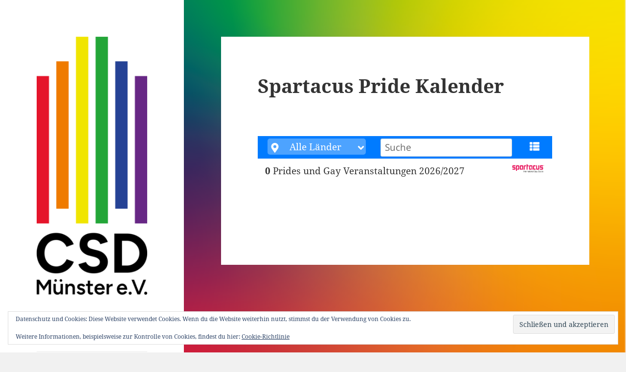

--- FILE ---
content_type: text/html; charset=UTF-8
request_url: https://de.gayguide.travel/?cls=widget&action=get&init=true&v=0.9&mode=default&color=%23007bff
body_size: 76108
content:
if(_fw.$('#_fwlink a[href*="spartacus."]').length > 0 ) {
		  var json = {"init":"!function(e,t){\"object\"==typeof exports&&\"undefined\"!=typeof module?module.exports=t():\"function\"==typeof define&&define.amd?define(t):e._Vue=t()}(this,function(){\"use strict\";var y=Object.freeze({});function M(e){return null==e}function D(e){return null!=e}function S(e){return!0===e}function T(e){return\"string\"==typeof e||\"number\"==typeof e||\"symbol\"==typeof e||\"boolean\"==typeof e}function P(e){return null!==e&&\"object\"==typeof e}var r=Object.prototype.toString;function l(e){return\"[object Object]\"===r.call(e)}function i(e){var t=parseFloat(String(e));return 0<=t&&Math.floor(t)===t&&isFinite(e)}function t(e){return null==e?\"\":\"object\"==typeof e?JSON.stringify(e,null,2):String(e)}function F(e){var t=parseFloat(e);return isNaN(t)?e:t}function s(e,t){for(var n=Object.create(null),r=e.split(\",\"),i=0;i<r.length;i++)n[r[i]]=!0;return t?function(e){return n[e.toLowerCase()]}:function(e){return n[e]}}var c=s(\"slot,component\",!0),u=s(\"key,ref,slot,slot-scope,is\");function f(e,t){if(e.length){var n=e.indexOf(t);if(-1<n)return e.splice(n,1)}}var n=Object.prototype.hasOwnProperty;function p(e,t){return n.call(e,t)}function e(t){var n=Object.create(null);return function(e){return n[e]||(n[e]=t(e))}}var o=\/-(\\w)\/g,g=e(function(e){return e.replace(o,function(e,t){return t?t.toUpperCase():\"\"})}),d=e(function(e){return e.charAt(0).toUpperCase()+e.slice(1)}),a=\/\\B([A-Z])\/g,_=e(function(e){return e.replace(a,\"-$1\").toLowerCase()});var v=Function.prototype.bind?function(e,t){return e.bind(t)}:function(n,r){function e(e){var t=arguments.length;return t?1<t?n.apply(r,arguments):n.call(r,e):n.call(r)}return e._length=n.length,e};function h(e,t){t=t||0;for(var n=e.length-t,r=new Array(n);n--;)r[n]=e[n+t];return r}function m(e,t){for(var n in t)e[n]=t[n];return e}function b(e){for(var t={},n=0;n<e.length;n++)e[n]&&m(t,e[n]);return t}function $(e,t,n){}var O=function(e,t,n){return!1},w=function(e){return e};function C(t,n){if(t===n)return!0;var e=P(t),r=P(n);if(!e||!r)return!e&&!r&&String(t)===String(n);try{var i=Array.isArray(t),o=Array.isArray(n);if(i&&o)return t.length===n.length&&t.every(function(e,t){return C(e,n[t])});if(i||o)return!1;var a=Object.keys(t),s=Object.keys(n);return a.length===s.length&&a.every(function(e){return C(t[e],n[e])})}catch(e){return!1}}function x(e,t){for(var n=0;n<e.length;n++)if(C(e[n],t))return n;return-1}function R(e){var t=!1;return function(){t||(t=!0,e.apply(this,arguments))}}var E=\"data-server-rendered\",k=[\"component\",\"directive\",\"filter\"],A=[\"beforeCreate\",\"created\",\"beforeMount\",\"mounted\",\"beforeUpdate\",\"updated\",\"beforeDestroy\",\"destroyed\",\"activated\",\"deactivated\",\"errorCaptured\"],j={optionMergeStrategies:Object.create(null),silent:!1,productionTip:!1,devtools:!1,performance:!1,errorHandler:null,warnHandler:null,ignoredElements:[],keyCodes:Object.create(null),isReservedTag:O,isReservedAttr:O,isUnknownElement:O,getTagNamespace:$,parsePlatformTagName:w,mustUseProp:O,_lifecycleHooks:A};function N(e,t,n,r){Object.defineProperty(e,t,{value:n,enumerable:!!r,writable:!0,configurable:!0})}var L=\/[^\\w.$]\/;var I,H=\"__proto__\"in{},B=\"undefined\"!=typeof window,U=\"undefined\"!=typeof WXEnvironment&&!!WXEnvironment.platform,V=U&&WXEnvironment.platform.toLowerCase(),z=B&&window.navigator.userAgent.toLowerCase(),K=z&&\/msie|trident\/.test(z),J=z&&0<z.indexOf(\"msie 9.0\"),q=z&&0<z.indexOf(\"edge\/\"),W=(z&&z.indexOf(\"android\"),z&&\/iphone|ipad|ipod|ios\/.test(z)||\"ios\"===V),G=(z&&\/chrome\\\/\\d+\/.test(z),{}.watch),Z=!1;if(B)try{var X={};Object.defineProperty(X,\"passive\",{get:function(){Z=!0}}),window.addEventListener(\"test-passive\",null,X)}catch(e){}var Y=function(){return void 0===I&&(I=!B&&!U&&\"undefined\"!=typeof global&&\"server\"===global.process.env.VUE_ENV),I},Q=B&&window.__VUE_DEVTOOLS_GLOBAL_HOOK__;function ee(e){return\"function\"==typeof e&&\/native code\/.test(e.toString())}var te,ne=\"undefined\"!=typeof Symbol&&ee(Symbol)&&\"undefined\"!=typeof Reflect&&ee(Reflect.ownKeys);te=\"undefined\"!=typeof Set&&ee(Set)?Set:function(){function e(){this.set=Object.create(null)}return e.prototype.has=function(e){return!0===this.set[e]},e.prototype.add=function(e){this.set[e]=!0},e.prototype.clear=function(){this.set=Object.create(null)},e}();var re=$,ie=0,oe=function(){this.id=ie++,this.subs=[]};oe.prototype.addSub=function(e){this.subs.push(e)},oe.prototype.removeSub=function(e){f(this.subs,e)},oe.prototype.depend=function(){oe.target&&oe.target.addDep(this)},oe.prototype.notify=function(){for(var e=this.subs.slice(),t=0,n=e.length;t<n;t++)e[t].update()},oe.target=null;var ae=[];function se(e){oe.target&&ae.push(oe.target),oe.target=e}function ce(){oe.target=ae.pop()}var le=function(e,t,n,r,i,o,a,s){this.tag=e,this.data=t,this.children=n,this.text=r,this.elm=i,this.ns=void 0,this.context=o,this.fnContext=void 0,this.fnOptions=void 0,this.fnScopeId=void 0,this.key=t&&t.key,this.componentOptions=a,this.componentInstance=void 0,this.parent=void 0,this.raw=!1,this.isStatic=!1,this.isRootInsert=!0,this.isComment=!1,this.isCloned=!1,this.isOnce=!1,this.asyncFactory=s,this.asyncMeta=void 0,this.isAsyncPlaceholder=!1},ue={child:{configurable:!0}};ue.child.get=function(){return this.componentInstance},Object.defineProperties(le.prototype,ue);var fe=function(e){void 0===e&&(e=\"\");var t=new le;return t.text=e,t.isComment=!0,t};function pe(e){return new le(void 0,void 0,void 0,String(e))}function de(e){var t=new le(e.tag,e.data,e.children,e.text,e.elm,e.context,e.componentOptions,e.asyncFactory);return t.ns=e.ns,t.isStatic=e.isStatic,t.key=e.key,t.isComment=e.isComment,t.fnContext=e.fnContext,t.fnOptions=e.fnOptions,t.fnScopeId=e.fnScopeId,t.isCloned=!0,t}var ve=Array.prototype,he=Object.create(ve);[\"push\",\"pop\",\"shift\",\"unshift\",\"splice\",\"sort\",\"reverse\"].forEach(function(o){var a=ve[o];N(he,o,function(){for(var e=[],t=arguments.length;t--;)e[t]=arguments[t];var n,r=a.apply(this,e),i=this.__ob__;switch(o){case\"push\":case\"unshift\":n=e;break;case\"splice\":n=e.slice(2)}return n&&i.observeArray(n),i.dep.notify(),r})});var me=Object.getOwnPropertyNames(he),ye=!0;function ge(e){ye=e}var _e=function(e){(this.value=e,this.dep=new oe,this.vmCount=0,N(e,\"__ob__\",this),Array.isArray(e))?((H?be:$e)(e,he,me),this.observeArray(e)):this.walk(e)};function be(e,t,n){e.__proto__=t}function $e(e,t,n){for(var r=0,i=n.length;r<i;r++){var o=n[r];N(e,o,t[o])}}function we(e,t){var n;if(P(e)&&!(e instanceof le))return p(e,\"__ob__\")&&e.__ob__ instanceof _e?n=e.__ob__:ye&&!Y()&&(Array.isArray(e)||l(e))&&Object.isExtensible(e)&&!e._isVue&&(n=new _e(e)),t&&n&&n.vmCount++,n}function Ce(n,e,r,t,i){var o=new oe,a=Object.getOwnPropertyDescriptor(n,e);if(!a||!1!==a.configurable){var s=a&&a.get;s||2!==arguments.length||(r=n[e]);var c=a&&a.set,l=!i&&we(r);Object.defineProperty(n,e,{enumerable:!0,configurable:!0,get:function(){var e=s?s.call(n):r;return oe.target&&(o.depend(),l&&(l.dep.depend(),Array.isArray(e)&&function e(t){for(var n=void 0,r=0,i=t.length;r<i;r++)(n=t[r])&&n.__ob__&&n.__ob__.dep.depend(),Array.isArray(n)&&e(n)}(e))),e},set:function(e){var t=s?s.call(n):r;e===t||e!=e&&t!=t||(c?c.call(n,e):r=e,l=!i&&we(e),o.notify())}})}}function xe(e,t,n){if(Array.isArray(e)&&i(t))return e.length=Math.max(e.length,t),e.splice(t,1,n),n;if(t in e&&!(t in Object.prototype))return e[t]=n;var r=e.__ob__;return e._isVue||r&&r.vmCount?n:r?(Ce(r.value,t,n),r.dep.notify(),n):e[t]=n}function ke(e,t){if(Array.isArray(e)&&i(t))e.splice(t,1);else{var n=e.__ob__;e._isVue||n&&n.vmCount||p(e,t)&&(delete e[t],n&&n.dep.notify())}}_e.prototype.walk=function(e){for(var t=Object.keys(e),n=0;n<t.length;n++)Ce(e,t[n])},_e.prototype.observeArray=function(e){for(var t=0,n=e.length;t<n;t++)we(e[t])};var Ae=j.optionMergeStrategies;function Oe(e,t){if(!t)return e;for(var n,r,i,o=Object.keys(t),a=0;a<o.length;a++)r=e[n=o[a]],i=t[n],p(e,n)?l(r)&&l(i)&&Oe(r,i):xe(e,n,i);return e}function Se(n,r,i){return i?function(){var e=\"function\"==typeof r?r.call(i,i):r,t=\"function\"==typeof n?n.call(i,i):n;return e?Oe(e,t):t}:r?n?function(){return Oe(\"function\"==typeof r?r.call(this,this):r,\"function\"==typeof n?n.call(this,this):n)}:r:n}function Te(e,t){return t?e?e.concat(t):Array.isArray(t)?t:[t]:e}function Ee(e,t,n,r){var i=Object.create(e||null);return t?m(i,t):i}Ae.data=function(e,t,n){return n?Se(e,t,n):t&&\"function\"!=typeof t?e:Se(e,t)},A.forEach(function(e){Ae[e]=Te}),k.forEach(function(e){Ae[e+\"s\"]=Ee}),Ae.watch=function(e,t,n,r){if(e===G&&(e=void 0),t===G&&(t=void 0),!t)return Object.create(e||null);if(!e)return t;var i={};for(var o in m(i,e),t){var a=i[o],s=t[o];a&&!Array.isArray(a)&&(a=[a]),i[o]=a?a.concat(s):Array.isArray(s)?s:[s]}return i},Ae.props=Ae.methods=Ae.inject=Ae.computed=function(e,t,n,r){if(!e)return t;var i=Object.create(null);return m(i,e),t&&m(i,t),i},Ae.provide=Se;var je=function(e,t){return void 0===t?e:t};function Ne(n,r,i){\"function\"==typeof r&&(r=r.options),function(e,t){var n=e.props;if(n){var r,i,o={};if(Array.isArray(n))for(r=n.length;r--;)\"string\"==typeof(i=n[r])&&(o[g(i)]={type:null});else if(l(n))for(var a in n)i=n[a],o[g(a)]=l(i)?i:{type:i};e.props=o}}(r),function(e,t){var n=e.inject;if(n){var r=e.inject={};if(Array.isArray(n))for(var i=0;i<n.length;i++)r[n[i]]={from:n[i]};else if(l(n))for(var o in n){var a=n[o];r[o]=l(a)?m({from:o},a):{from:a}}}}(r),function(e){var t=e.directives;if(t)for(var n in t){var r=t[n];\"function\"==typeof r&&(t[n]={bind:r,update:r})}}(r);var e=r.extends;if(e&&(n=Ne(n,e,i)),r.mixins)for(var t=0,o=r.mixins.length;t<o;t++)n=Ne(n,r.mixins[t],i);var a,s={};for(a in n)c(a);for(a in r)p(n,a)||c(a);function c(e){var t=Ae[e]||je;s[e]=t(n[e],r[e],i,e)}return s}function Le(e,t,n,r){if(\"string\"==typeof n){var i=e[t];if(p(i,n))return i[n];var o=g(n);if(p(i,o))return i[o];var a=d(o);return p(i,a)?i[a]:i[n]||i[o]||i[a]}}function Ie(e,t,n,r){var i=t[e],o=!p(n,e),a=n[e],s=Pe(Boolean,i.type);if(-1<s)if(o&&!p(i,\"default\"))a=!1;else if(\"\"===a||a===_(e)){var c=Pe(String,i.type);(c<0||s<c)&&(a=!0)}if(void 0===a){a=function(e,t,n){if(!p(t,\"default\"))return;var r=t.default;if(e&&e.$options.propsData&&void 0===e.$options.propsData[n]&&void 0!==e._props[n])return e._props[n];return\"function\"==typeof r&&\"Function\"!==Me(t.type)?r.call(e):r}(r,i,e);var l=ye;ge(!0),we(a),ge(l)}return a}function Me(e){var t=e&&e.toString().match(\/^\\s*function (\\w+)\/);return t?t[1]:\"\"}function De(e,t){return Me(e)===Me(t)}function Pe(e,t){if(!Array.isArray(t))return De(t,e)?0:-1;for(var n=0,r=t.length;n<r;n++)if(De(t[n],e))return n;return-1}function Fe(e,t,n){if(t)for(var r=t;r=r.$parent;){var i=r.$options.errorCaptured;if(i)for(var o=0;o<i.length;o++)try{if(!1===i[o].call(r,e,t,n))return}catch(e){Re(e,r,\"errorCaptured hook\")}}Re(e,t,n)}function Re(e,t,n){if(j.errorHandler)try{return j.errorHandler.call(null,e,t,n)}catch(e){He(e,null,\"config.errorHandler\")}He(e,t,n)}function He(e,t,n){if(!B&&!U||\"undefined\"==typeof console)throw e;console.error(e)}var Be,Ue,Ve=[],ze=!1;function Ke(){ze=!1;for(var e=Ve.slice(0),t=Ve.length=0;t<e.length;t++)e[t]()}var Je=!1;if(\"undefined\"!=typeof setImmediate&&ee(setImmediate))Ue=function(){setImmediate(Ke)};else if(\"undefined\"==typeof MessageChannel||!ee(MessageChannel)&&\"[object MessageChannelConstructor]\"!==MessageChannel.toString())Ue=function(){setTimeout(Ke,0)};else{var qe=new MessageChannel,We=qe.port2;qe.port1.onmessage=Ke,Ue=function(){We.postMessage(1)}}if(\"undefined\"!=typeof Promise&&ee(Promise)){var Ge=Promise.resolve();Be=function(){Ge.then(Ke),W&&setTimeout($)}}else Be=Ue;function Ze(e,t){var n;if(Ve.push(function(){if(e)try{e.call(t)}catch(e){Fe(e,t,\"nextTick\")}else n&&n(t)}),ze||(ze=!0,Je?Ue():Be()),!e&&\"undefined\"!=typeof Promise)return new Promise(function(e){n=e})}var Xe=new te;function Ye(e){!function e(t,n){var r,i;var o=Array.isArray(t);if(!o&&!P(t)||Object.isFrozen(t)||t instanceof le)return;if(t.__ob__){var a=t.__ob__.dep.id;if(n.has(a))return;n.add(a)}if(o)for(r=t.length;r--;)e(t[r],n);else for(i=Object.keys(t),r=i.length;r--;)e(t[i[r]],n)}(e,Xe),Xe.clear()}var Qe,et=e(function(e){var t=\"&\"===e.charAt(0),n=\"~\"===(e=t?e.slice(1):e).charAt(0),r=\"!\"===(e=n?e.slice(1):e).charAt(0);return{name:e=r?e.slice(1):e,once:n,capture:r,passive:t}});function tt(e){function i(){var e=arguments,t=i.fns;if(!Array.isArray(t))return t.apply(null,arguments);for(var n=t.slice(),r=0;r<n.length;r++)n[r].apply(null,e)}return i.fns=e,i}function nt(e,t,n,r,i){var o,a,s,c;for(o in e)a=e[o],s=t[o],c=et(o),M(a)||(M(s)?(M(a.fns)&&(a=e[o]=tt(a)),n(c.name,a,c.once,c.capture,c.passive,c.params)):a!==s&&(s.fns=a,e[o]=s));for(o in t)M(e[o])&&r((c=et(o)).name,t[o],c.capture)}function rt(e,t,n){var r;e instanceof le&&(e=e.data.hook||(e.data.hook={}));var i=e[t];function o(){n.apply(this,arguments),f(r.fns,o)}M(i)?r=tt([o]):D(i.fns)&&S(i.merged)?(r=i).fns.push(o):r=tt([i,o]),r.merged=!0,e[t]=r}function it(e,t,n,r,i){if(D(t)){if(p(t,n))return e[n]=t[n],i||delete t[n],!0;if(p(t,r))return e[n]=t[r],i||delete t[r],!0}return!1}function ot(e){return T(e)?[pe(e)]:Array.isArray(e)?function e(t,n){var r=[];var i,o,a,s;for(i=0;i<t.length;i++)M(o=t[i])||\"boolean\"==typeof o||(a=r.length-1,s=r[a],Array.isArray(o)?0<o.length&&(at((o=e(o,(n||\"\")+\"_\"+i))[0])&&at(s)&&(r[a]=pe(s.text+o[0].text),o.shift()),r.push.apply(r,o)):T(o)?at(s)?r[a]=pe(s.text+o):\"\"!==o&&r.push(pe(o)):at(o)&&at(s)?r[a]=pe(s.text+o.text):(S(t._isVList)&&D(o.tag)&&M(o.key)&&D(n)&&(o.key=\"__vlist\"+n+\"_\"+i+\"__\"),r.push(o)));return r}(e):void 0}function at(e){return D(e)&&D(e.text)&&!1===e.isComment}function st(e,t){return(e.__esModule||ne&&\"Module\"===e[Symbol.toStringTag])&&(e=e.default),P(e)?t.extend(e):e}function ct(e){return e.isComment&&e.asyncFactory}function lt(e){if(Array.isArray(e))for(var t=0;t<e.length;t++){var n=e[t];if(D(n)&&(D(n.componentOptions)||ct(n)))return n}}function ut(e,t,n){n?Qe.$once(e,t):Qe.$on(e,t)}function ft(e,t){Qe.$off(e,t)}function pt(e,t,n){Qe=e,nt(t,n||{},ut,ft),Qe=void 0}function dt(e,t){var n={};if(!e)return n;for(var r=0,i=e.length;r<i;r++){var o=e[r],a=o.data;if(a&&a.attrs&&a.attrs.slot&&delete a.attrs.slot,o.context!==t&&o.fnContext!==t||!a||null==a.slot)(n.default||(n.default=[])).push(o);else{var s=a.slot,c=n[s]||(n[s]=[]);\"template\"===o.tag?c.push.apply(c,o.children||[]):c.push(o)}}for(var l in n)n[l].every(vt)&&delete n[l];return n}function vt(e){return e.isComment&&!e.asyncFactory||\" \"===e.text}function ht(e,t){t=t||{};for(var n=0;n<e.length;n++)Array.isArray(e[n])?ht(e[n],t):t[e[n].key]=e[n].fn;return t}var mt=null;function yt(e){for(;e&&(e=e.$parent);)if(e._inactive)return!0;return!1}function gt(e,t){if(t){if(e._directInactive=!1,yt(e))return}else if(e._directInactive)return;if(e._inactive||null===e._inactive){e._inactive=!1;for(var n=0;n<e.$children.length;n++)gt(e.$children[n]);_t(e,\"activated\")}}function _t(t,n){se();var e=t.$options[n];if(e)for(var r=0,i=e.length;r<i;r++)try{e[r].call(t)}catch(e){Fe(e,t,n+\" hook\")}t._hasHookEvent&&t.$emit(\"hook:\"+n),ce()}var bt=[],$t=[],wt={},Ct=!1,xt=!1,kt=0;function At(){var e,t;for(xt=!0,bt.sort(function(e,t){return e.id-t.id}),kt=0;kt<bt.length;kt++)t=(e=bt[kt]).id,wt[t]=null,e.run();var n=$t.slice(),r=bt.slice();kt=bt.length=$t.length=0,wt={},Ct=xt=!1,function(e){for(var t=0;t<e.length;t++)e[t]._inactive=!0,gt(e[t],!0)}(n),function(e){var t=e.length;for(;t--;){var n=e[t],r=n.vm;r._watcher===n&&r._isMounted&&_t(r,\"updated\")}}(r),Q&&j.devtools&&Q.emit(\"flush\")}var Ot=0,St=function(e,t,n,r,i){this.vm=e,i&&(e._watcher=this),e._watchers.push(this),r?(this.deep=!!r.deep,this.user=!!r.user,this.lazy=!!r.lazy,this.sync=!!r.sync):this.deep=this.user=this.lazy=this.sync=!1,this.cb=n,this.id=++Ot,this.active=!0,this.dirty=this.lazy,this.deps=[],this.newDeps=[],this.depIds=new te,this.newDepIds=new te,this.expression=\"\",\"function\"==typeof t?this.getter=t:(this.getter=function(e){if(!L.test(e)){var n=e.split(\".\");return function(e){for(var t=0;t<n.length;t++){if(!e)return;e=e[n[t]]}return e}}}(t),this.getter||(this.getter=function(){})),this.value=this.lazy?void 0:this.get()};St.prototype.get=function(){var e;se(this);var t=this.vm;try{e=this.getter.call(t,t)}catch(e){if(!this.user)throw e;Fe(e,t,'getter for watcher \"'+this.expression+'\"')}finally{this.deep&&Ye(e),ce(),this.cleanupDeps()}return e},St.prototype.addDep=function(e){var t=e.id;this.newDepIds.has(t)||(this.newDepIds.add(t),this.newDeps.push(e),this.depIds.has(t)||e.addSub(this))},St.prototype.cleanupDeps=function(){for(var e=this.deps.length;e--;){var t=this.deps[e];this.newDepIds.has(t.id)||t.removeSub(this)}var n=this.depIds;this.depIds=this.newDepIds,this.newDepIds=n,this.newDepIds.clear(),n=this.deps,this.deps=this.newDeps,this.newDeps=n,this.newDeps.length=0},St.prototype.update=function(){this.lazy?this.dirty=!0:this.sync?this.run():function(e){var t=e.id;if(null==wt[t]){if(wt[t]=!0,xt){for(var n=bt.length-1;kt<n&&bt[n].id>e.id;)n--;bt.splice(n+1,0,e)}else bt.push(e);Ct||(Ct=!0,Ze(At))}}(this)},St.prototype.run=function(){if(this.active){var e=this.get();if(e!==this.value||P(e)||this.deep){var t=this.value;if(this.value=e,this.user)try{this.cb.call(this.vm,e,t)}catch(e){Fe(e,this.vm,'callback for watcher \"'+this.expression+'\"')}else this.cb.call(this.vm,e,t)}}},St.prototype.evaluate=function(){this.value=this.get(),this.dirty=!1},St.prototype.depend=function(){for(var e=this.deps.length;e--;)this.deps[e].depend()},St.prototype.teardown=function(){if(this.active){this.vm._isBeingDestroyed||f(this.vm._watchers,this);for(var e=this.deps.length;e--;)this.deps[e].removeSub(this);this.active=!1}};var Tt={enumerable:!0,configurable:!0,get:$,set:$};function Et(e,t,n){Tt.get=function(){return this[t][n]},Tt.set=function(e){this[t][n]=e},Object.defineProperty(e,n,Tt)}function jt(e){e._watchers=[];var t=e.$options;t.props&&function(n,r){var i=n.$options.propsData||{},o=n._props={},a=n.$options._propKeys=[];n.$parent&&ge(!1);var e=function(e){a.push(e);var t=Ie(e,r,i,n);Ce(o,e,t),e in n||Et(n,\"_props\",e)};for(var t in r)e(t);ge(!0)}(e,t.props),t.methods&&function(e,t){e.$options.props;for(var n in t)e[n]=null==t[n]?$:v(t[n],e)}(e,t.methods),t.data?function(e){var t=e.$options.data;l(t=e._data=\"function\"==typeof t?function(e,t){se();try{return e.call(t,t)}catch(e){return Fe(e,t,\"data()\"),{}}finally{ce()}}(t,e):t||{})||(t={});var n=Object.keys(t),r=e.$options.props,i=(e.$options.methods,n.length);for(;i--;){var o=n[i];r&&p(r,o)||(void 0,36!==(a=(o+\"\").charCodeAt(0))&&95!==a&&Et(e,\"_data\",o))}var a;we(t,!0)}(e):we(e._data={},!0),t.computed&&function(e,t){var n=e._computedWatchers=Object.create(null),r=Y();for(var i in t){var o=t[i],a=\"function\"==typeof o?o:o.get;r||(n[i]=new St(e,a||$,$,Nt)),i in e||Lt(e,i,o)}}(e,t.computed),t.watch&&t.watch!==G&&function(e,t){for(var n in t){var r=t[n];if(Array.isArray(r))for(var i=0;i<r.length;i++)Mt(e,n,r[i]);else Mt(e,n,r)}}(e,t.watch)}var Nt={lazy:!0};function Lt(e,t,n){var r=!Y();\"function\"==typeof n?(Tt.get=r?It(t):n,Tt.set=$):(Tt.get=n.get?r&&!1!==n.cache?It(t):n.get:$,Tt.set=n.set?n.set:$),Object.defineProperty(e,t,Tt)}function It(t){return function(){var e=this._computedWatchers&&this._computedWatchers[t];if(e)return e.dirty&&e.evaluate(),oe.target&&e.depend(),e.value}}function Mt(e,t,n,r){return l(n)&&(n=(r=n).handler),\"string\"==typeof n&&(n=e[n]),e.$watch(t,n,r)}function Dt(t,e){if(t){for(var n=Object.create(null),r=ne?Reflect.ownKeys(t).filter(function(e){return Object.getOwnPropertyDescriptor(t,e).enumerable}):Object.keys(t),i=0;i<r.length;i++){for(var o=r[i],a=t[o].from,s=e;s;){if(s._provided&&p(s._provided,a)){n[o]=s._provided[a];break}s=s.$parent}if(!s&&\"default\"in t[o]){var c=t[o].default;n[o]=\"function\"==typeof c?c.call(e):c}}return n}}function Pt(e,t){var n,r,i,o,a;if(Array.isArray(e)||\"string\"==typeof e)for(n=new Array(e.length),r=0,i=e.length;r<i;r++)n[r]=t(e[r],r);else if(\"number\"==typeof e)for(n=new Array(e),r=0;r<e;r++)n[r]=t(r+1,r);else if(P(e))for(o=Object.keys(e),n=new Array(o.length),r=0,i=o.length;r<i;r++)a=o[r],n[r]=t(e[a],a,r);return D(n)&&(n._isVList=!0),n}function Ft(e,t,n,r){var i,o=this.$scopedSlots[e];if(o)n=n||{},r&&(n=m(m({},r),n)),i=o(n)||t;else{var a=this.$slots[e];a&&(a._rendered=!0),i=a||t}var s=n&&n.slot;return s?this.$createElement(\"template\",{slot:s},i):i}function Rt(e){return Le(this.$options,\"filters\",e)||w}function Ht(e,t){return Array.isArray(e)?-1===e.indexOf(t):e!==t}function Bt(e,t,n,r,i){var o=j.keyCodes[t]||n;return i&&r&&!j.keyCodes[t]?Ht(i,r):o?Ht(o,e):r?_(r)!==t:void 0}function Ut(n,r,i,o,a){if(i)if(P(i)){var s;Array.isArray(i)&&(i=b(i));var e=function(t){if(\"class\"===t||\"style\"===t||u(t))s=n;else{var e=n.attrs&&n.attrs.type;s=o||j.mustUseProp(r,e,t)?n.domProps||(n.domProps={}):n.attrs||(n.attrs={})}t in s||(s[t]=i[t],a&&((n.on||(n.on={}))[\"update:\"+t]=function(e){i[t]=e}))};for(var t in i)e(t)}else;return n}function Vt(e,t){var n=this._staticTrees||(this._staticTrees=[]),r=n[e];return r&&!t||Kt(r=n[e]=this.$options.staticRenderFns[e].call(this._renderProxy,null,this),\"__static__\"+e,!1),r}function zt(e,t,n){return Kt(e,\"__once__\"+t+(n?\"_\"+n:\"\"),!0),e}function Kt(e,t,n){if(Array.isArray(e))for(var r=0;r<e.length;r++)e[r]&&\"string\"!=typeof e[r]&&Jt(e[r],t+\"_\"+r,n);else Jt(e,t,n)}function Jt(e,t,n){e.isStatic=!0,e.key=t,e.isOnce=n}function qt(e,t){if(t)if(l(t)){var n=e.on=e.on?m({},e.on):{};for(var r in t){var i=n[r],o=t[r];n[r]=i?[].concat(i,o):o}}else;return e}function Wt(e){e._o=zt,e._n=F,e._s=t,e._l=Pt,e._t=Ft,e._q=C,e._i=x,e._m=Vt,e._f=Rt,e._k=Bt,e._b=Ut,e._v=pe,e._e=fe,e._u=ht,e._g=qt}function Gt(e,t,n,o,r){var a,s=r.options;p(o,\"_uid\")?(a=Object.create(o))._original=o:o=(a=o)._original;var i=S(s._compiled),c=!i;this.data=e,this.props=t,this.children=n,this.parent=o,this.listeners=e.on||y,this.injections=Dt(s.inject,o),this.slots=function(){return dt(n,o)},i&&(this.$options=s,this.$slots=this.slots(),this.$scopedSlots=e.scopedSlots||y),s._scopeId?this._c=function(e,t,n,r){var i=rn(a,e,t,n,r,c);return i&&!Array.isArray(i)&&(i.fnScopeId=s._scopeId,i.fnContext=o),i}:this._c=function(e,t,n,r){return rn(a,e,t,n,r,c)}}function Zt(e,t,n,r){var i=de(e);return i.fnContext=n,i.fnOptions=r,t.slot&&((i.data||(i.data={})).slot=t.slot),i}function Xt(e,t){for(var n in t)e[g(n)]=t[n]}Wt(Gt.prototype);var Yt={init:function(e,t,n,r){if(e.componentInstance&&!e.componentInstance._isDestroyed&&e.data.keepAlive){var i=e;Yt.prepatch(i,i)}else{(e.componentInstance=function(e,t,n,r){var i={_isComponent:!0,parent:t,_parentVnode:e,_parentElm:n||null,_refElm:r||null},o=e.data.inlineTemplate;D(o)&&(i.render=o.render,i.staticRenderFns=o.staticRenderFns);return new e.componentOptions.Ctor(i)}(e,mt,n,r)).$mount(t?e.elm:void 0,t)}},prepatch:function(e,t){var n=t.componentOptions;!function(e,t,n,r,i){var o=!!(i||e.$options._renderChildren||r.data.scopedSlots||e.$scopedSlots!==y);if(e.$options._parentVnode=r,e.$vnode=r,e._vnode&&(e._vnode.parent=r),e.$options._renderChildren=i,e.$attrs=r.data.attrs||y,e.$listeners=n||y,t&&e.$options.props){ge(!1);for(var a=e._props,s=e.$options._propKeys||[],c=0;c<s.length;c++){var l=s[c],u=e.$options.props;a[l]=Ie(l,u,t,e)}ge(!0),e.$options.propsData=t}n=n||y;var f=e.$options._parentListeners;e.$options._parentListeners=n,pt(e,n,f),o&&(e.$slots=dt(i,r.context),e.$forceUpdate())}(t.componentInstance=e.componentInstance,n.propsData,n.listeners,t,n.children)},insert:function(e){var t,n=e.context,r=e.componentInstance;r._isMounted||(r._isMounted=!0,_t(r,\"mounted\")),e.data.keepAlive&&(n._isMounted?((t=r)._inactive=!1,$t.push(t)):gt(r,!0))},destroy:function(e){var t=e.componentInstance;t._isDestroyed||(e.data.keepAlive?function e(t,n){if(!(n&&(t._directInactive=!0,yt(t))||t._inactive)){t._inactive=!0;for(var r=0;r<t.$children.length;r++)e(t.$children[r]);_t(t,\"deactivated\")}}(t,!0):t.$destroy())}},Qt=Object.keys(Yt);function en(e,t,n,r,i){if(!M(e)){var o=n.$options._base;if(P(e)&&(e=o.extend(e)),\"function\"==typeof e){var a,s,c,l,u,f,p;if(M(e.cid)&&void 0===(e=function(t,n,e){if(S(t.error)&&D(t.errorComp))return t.errorComp;if(D(t.resolved))return t.resolved;if(S(t.loading)&&D(t.loadingComp))return t.loadingComp;if(!D(t.contexts)){var r=t.contexts=[e],i=!0,o=function(){for(var e=0,t=r.length;e<t;e++)r[e].$forceUpdate()},a=R(function(e){t.resolved=st(e,n),i||o()}),s=R(function(e){D(t.errorComp)&&(t.error=!0,o())}),c=t(a,s);return P(c)&&(\"function\"==typeof c.then?M(t.resolved)&&c.then(a,s):D(c.component)&&\"function\"==typeof c.component.then&&(c.component.then(a,s),D(c.error)&&(t.errorComp=st(c.error,n)),D(c.loading)&&(t.loadingComp=st(c.loading,n),0===c.delay?t.loading=!0:setTimeout(function(){M(t.resolved)&&M(t.error)&&(t.loading=!0,o())},c.delay||200)),D(c.timeout)&&setTimeout(function(){M(t.resolved)&&s(null)},c.timeout))),i=!1,t.loading?t.loadingComp:t.resolved}t.contexts.push(e)}(a=e,o,n)))return s=a,c=t,l=n,u=r,f=i,(p=fe()).asyncFactory=s,p.asyncMeta={data:c,context:l,children:u,tag:f},p;t=t||{},dn(e),D(t.model)&&function(e,t){var n=e.model&&e.model.prop||\"value\",r=e.model&&e.model.event||\"input\";(t.props||(t.props={}))[n]=t.model.value;var i=t.on||(t.on={});D(i[r])?i[r]=[t.model.callback].concat(i[r]):i[r]=t.model.callback}(e.options,t);var d=function(e,t,n){var r=t.options.props;if(!M(r)){var i={},o=e.attrs,a=e.props;if(D(o)||D(a))for(var s in r){var c=_(s);it(i,a,s,c,!0)||it(i,o,s,c,!1)}return i}}(t,e);if(S(e.options.functional))return function(e,t,n,r,i){var o=e.options,a={},s=o.props;if(D(s))for(var c in s)a[c]=Ie(c,s,t||y);else D(n.attrs)&&Xt(a,n.attrs),D(n.props)&&Xt(a,n.props);var l=new Gt(n,a,i,r,e),u=o.render.call(null,l._c,l);if(u instanceof le)return Zt(u,n,l.parent,o);if(Array.isArray(u)){for(var f=ot(u)||[],p=new Array(f.length),d=0;d<f.length;d++)p[d]=Zt(f[d],n,l.parent,o);return p}}(e,d,t,n,r);var v=t.on;if(t.on=t.nativeOn,S(e.options.abstract)){var h=t.slot;t={},h&&(t.slot=h)}!function(e){for(var t=e.hook||(e.hook={}),n=0;n<Qt.length;n++){var r=Qt[n];t[r]=Yt[r]}}(t);var m=e.options.name||i;return new le(\"vue-component-\"+e.cid+(m?\"-\"+m:\"\"),t,void 0,void 0,void 0,n,{Ctor:e,propsData:d,listeners:v,tag:i,children:r},a)}}}var tn=1,nn=2;function rn(e,t,n,r,i,o){return(Array.isArray(n)||T(n))&&(i=r,r=n,n=void 0),S(o)&&(i=nn),function(e,t,n,r,i){if(D(n)&&D(n.__ob__))return fe();D(n)&&D(n.is)&&(t=n.is);if(!t)return fe();Array.isArray(r)&&\"function\"==typeof r[0]&&((n=n||{}).scopedSlots={default:r[0]},r.length=0);i===nn?r=ot(r):i===tn&&(r=function(e){for(var t=0;t<e.length;t++)if(Array.isArray(e[t]))return Array.prototype.concat.apply([],e);return e}(r));var o,a;if(\"string\"==typeof t){var s;a=e.$vnode&&e.$vnode.ns||j.getTagNamespace(t),o=j.isReservedTag(t)?new le(j.parsePlatformTagName(t),n,r,void 0,void 0,e):D(s=Le(e.$options,\"components\",t))?en(s,n,e,r,t):new le(t,n,r,void 0,void 0,e)}else o=en(t,n,e,r);return Array.isArray(o)?o:D(o)?(D(a)&&function e(t,n,r){t.ns=n;\"foreignObject\"===t.tag&&(n=void 0,r=!0);if(D(t.children))for(var i=0,o=t.children.length;i<o;i++){var a=t.children[i];D(a.tag)&&(M(a.ns)||S(r)&&\"svg\"!==a.tag)&&e(a,n,r)}}(o,a),D(n)&&function(e){P(e.style)&&Ye(e.style);P(e.class)&&Ye(e.class)}(n),o):fe()}(e,t,n,r,i)}var on,an,sn,cn,ln,un,fn,pn=0;function dn(e){var t=e.options;if(e.super){var n=dn(e.super);if(n!==e.superOptions){e.superOptions=n;var r=function(e){var t,n=e.options,r=e.extendOptions,i=e.sealedOptions;for(var o in n)n[o]!==i[o]&&(t||(t={}),t[o]=vn(n[o],r[o],i[o]));return t}(e);r&&m(e.extendOptions,r),(t=e.options=Ne(n,e.extendOptions)).name&&(t.components[t.name]=e)}}return t}function vn(e,t,n){if(Array.isArray(e)){var r=[];n=Array.isArray(n)?n:[n],t=Array.isArray(t)?t:[t];for(var i=0;i<e.length;i++)(0<=t.indexOf(e[i])||n.indexOf(e[i])<0)&&r.push(e[i]);return r}return e}function hn(e){this._init(e)}function mn(e){e.cid=0;var a=1;e.extend=function(e){e=e||{};var t=this,n=t.cid,r=e._Ctor||(e._Ctor={});if(r[n])return r[n];var i=e.name||t.options.name,o=function(e){this._init(e)};return((o.prototype=Object.create(t.prototype)).constructor=o).cid=a++,o.options=Ne(t.options,e),o.super=t,o.options.props&&function(e){var t=e.options.props;for(var n in t)Et(e.prototype,\"_props\",n)}(o),o.options.computed&&function(e){var t=e.options.computed;for(var n in t)Lt(e.prototype,n,t[n])}(o),o.extend=t.extend,o.mixin=t.mixin,o.use=t.use,k.forEach(function(e){o[e]=t[e]}),i&&(o.options.components[i]=o),o.superOptions=t.options,o.extendOptions=e,o.sealedOptions=m({},o.options),r[n]=o}}function yn(e){return e&&(e.Ctor.options.name||e.tag)}function gn(e,t){return Array.isArray(e)?-1<e.indexOf(t):\"string\"==typeof e?-1<e.split(\",\").indexOf(t):(n=e,\"[object RegExp]\"===r.call(n)&&e.test(t));var n}function _n(e,t){var n=e.cache,r=e.keys,i=e._vnode;for(var o in n){var a=n[o];if(a){var s=yn(a.componentOptions);s&&!t(s)&&bn(n,o,r,i)}}}function bn(e,t,n,r){var i=e[t];!i||r&&i.tag===r.tag||i.componentInstance.$destroy(),e[t]=null,f(n,t)}hn.prototype._init=function(e){var t,n,r,i,o=this;o._uid=pn++,o._isVue=!0,e&&e._isComponent?function(e,t){var n=e.$options=Object.create(e.constructor.options),r=t._parentVnode;n.parent=t.parent,n._parentVnode=r,n._parentElm=t._parentElm,n._refElm=t._refElm;var i=r.componentOptions;n.propsData=i.propsData,n._parentListeners=i.listeners,n._renderChildren=i.children,n._componentTag=i.tag,t.render&&(n.render=t.render,n.staticRenderFns=t.staticRenderFns)}(o,e):o.$options=Ne(dn(o.constructor),e||{},o),function(e){var t=e.$options,n=t.parent;if(n&&!t.abstract){for(;n.$options.abstract&&n.$parent;)n=n.$parent;n.$children.push(e)}e.$parent=n,e.$root=n?n.$root:e,e.$children=[],e.$refs={},e._watcher=null,e._inactive=null,e._directInactive=!1,e._isMounted=!1,e._isDestroyed=!1,e._isBeingDestroyed=!1}((o._renderProxy=o)._self=o),function(e){e._events=Object.create(null),e._hasHookEvent=!1;var t=e.$options._parentListeners;t&&pt(e,t)}(o),function(i){i._vnode=null,i._staticTrees=null;var e=i.$options,t=i.$vnode=e._parentVnode,n=t&&t.context;i.$slots=dt(e._renderChildren,n),i.$scopedSlots=y,i._c=function(e,t,n,r){return rn(i,e,t,n,r,!1)},i.$createElement=function(e,t,n,r){return rn(i,e,t,n,r,!0)};var r=t&&t.data;Ce(i,\"$attrs\",r&&r.attrs||y,null,!0),Ce(i,\"$listeners\",e._parentListeners||y,null,!0)}(o),_t(o,\"beforeCreate\"),(n=Dt((t=o).$options.inject,t))&&(ge(!1),Object.keys(n).forEach(function(e){Ce(t,e,n[e])}),ge(!0)),jt(o),(i=(r=o).$options.provide)&&(r._provided=\"function\"==typeof i?i.call(r):i),_t(o,\"created\"),o.$options.el&&o.$mount(o.$options.el)},on=hn,an={get:function(){return this._data}},sn={get:function(){return this._props}},Object.defineProperty(on.prototype,\"$data\",an),Object.defineProperty(on.prototype,\"$props\",sn),on.prototype.$set=xe,on.prototype.$delete=ke,on.prototype.$watch=function(e,t,n){if(l(t))return Mt(this,e,t,n);(n=n||{}).user=!0;var r=new St(this,e,t,n);return n.immediate&&t.call(this,r.value),function(){r.teardown()}},ln=\/^hook:\/,(cn=hn).prototype.$on=function(e,t){if(Array.isArray(e))for(var n=0,r=e.length;n<r;n++)this.$on(e[n],t);else(this._events[e]||(this._events[e]=[])).push(t),ln.test(e)&&(this._hasHookEvent=!0);return this},cn.prototype.$once=function(e,t){var n=this;function r(){n.$off(e,r),t.apply(n,arguments)}return r.fn=t,n.$on(e,r),n},cn.prototype.$off=function(e,t){var n=this;if(!arguments.length)return n._events=Object.create(null),n;if(Array.isArray(e)){for(var r=0,i=e.length;r<i;r++)this.$off(e[r],t);return n}var o=n._events[e];if(!o)return n;if(!t)return n._events[e]=null,n;if(t)for(var a,s=o.length;s--;)if((a=o[s])===t||a.fn===t){o.splice(s,1);break}return n},cn.prototype.$emit=function(t){var n=this,e=n._events[t];if(e){e=1<e.length?h(e):e;for(var r=h(arguments,1),i=0,o=e.length;i<o;i++)try{e[i].apply(n,r)}catch(e){Fe(e,n,'event handler for \"'+t+'\"')}}return n},(un=hn).prototype._update=function(e,t){var n=this;n._isMounted&&_t(n,\"beforeUpdate\");var r=n.$el,i=n._vnode,o=mt;(mt=n)._vnode=e,i?n.$el=n.__patch__(i,e):(n.$el=n.__patch__(n.$el,e,t,!1,n.$options._parentElm,n.$options._refElm),n.$options._parentElm=n.$options._refElm=null),mt=o,r&&(r.__vue__=null),n.$el&&(n.$el.__vue__=n),n.$vnode&&n.$parent&&n.$vnode===n.$parent._vnode&&(n.$parent.$el=n.$el)},un.prototype.$forceUpdate=function(){this._watcher&&this._watcher.update()},un.prototype.$destroy=function(){var e=this;if(!e._isBeingDestroyed){_t(e,\"beforeDestroy\"),e._isBeingDestroyed=!0;var t=e.$parent;!t||t._isBeingDestroyed||e.$options.abstract||f(t.$children,e),e._watcher&&e._watcher.teardown();for(var n=e._watchers.length;n--;)e._watchers[n].teardown();e._data.__ob__&&e._data.__ob__.vmCount--,e._isDestroyed=!0,e.__patch__(e._vnode,null),_t(e,\"destroyed\"),e.$off(),e.$el&&(e.$el.__vue__=null),e.$vnode&&(e.$vnode.parent=null)}},Wt((fn=hn).prototype),fn.prototype.$nextTick=function(e){return Ze(e,this)},fn.prototype._render=function(){var t,n=this,e=n.$options,r=e.render,i=e._parentVnode;i&&(n.$scopedSlots=i.data.scopedSlots||y),n.$vnode=i;try{t=r.call(n._renderProxy,n.$createElement)}catch(e){Fe(e,n,\"render\"),t=n._vnode}return t instanceof le||(t=fe()),t.parent=i,t};var $n,wn,Cn,xn=[String,RegExp,Array],kn={KeepAlive:{name:\"keep-alive\",abstract:!0,props:{include:xn,exclude:xn,max:[String,Number]},created:function(){this.cache=Object.create(null),this.keys=[]},destroyed:function(){for(var e in this.cache)bn(this.cache,e,this.keys)},mounted:function(){var e=this;this.$watch(\"include\",function(t){_n(e,function(e){return gn(t,e)})}),this.$watch(\"exclude\",function(t){_n(e,function(e){return!gn(t,e)})})},render:function(){var e=this.$slots.default,t=lt(e),n=t&&t.componentOptions;if(n){var r=yn(n),i=this.include,o=this.exclude;if(i&&(!r||!gn(i,r))||o&&r&&gn(o,r))return t;var a=this.cache,s=this.keys,c=null==t.key?n.Ctor.cid+(n.tag?\"::\"+n.tag:\"\"):t.key;a[c]?(t.componentInstance=a[c].componentInstance,f(s,c),s.push(c)):(a[c]=t,s.push(c),this.max&&s.length>parseInt(this.max)&&bn(a,s[0],s,this._vnode)),t.data.keepAlive=!0}return t||e&&e[0]}}};$n=hn,Cn={get:function(){return j}},Object.defineProperty($n,\"config\",Cn),$n.util={warn:re,extend:m,mergeOptions:Ne,defineReactive:Ce},$n.set=xe,$n.delete=ke,$n.nextTick=Ze,$n.options=Object.create(null),k.forEach(function(e){$n.options[e+\"s\"]=Object.create(null)}),m(($n.options._base=$n).options.components,kn),$n.use=function(e){var t=this._installedPlugins||(this._installedPlugins=[]);if(-1<t.indexOf(e))return this;var n=h(arguments,1);return n.unshift(this),\"function\"==typeof e.install?e.install.apply(e,n):\"function\"==typeof e&&e.apply(null,n),t.push(e),this},$n.mixin=function(e){return this.options=Ne(this.options,e),this},mn($n),wn=$n,k.forEach(function(n){wn[n]=function(e,t){return t?(\"component\"===n&&l(t)&&(t.name=t.name||e,t=this.options._base.extend(t)),\"directive\"===n&&\"function\"==typeof t&&(t={bind:t,update:t}),this.options[n+\"s\"][e]=t):this.options[n+\"s\"][e]}}),Object.defineProperty(hn.prototype,\"$isServer\",{get:Y}),Object.defineProperty(hn.prototype,\"$ssrContext\",{get:function(){return this.$vnode&&this.$vnode.ssrContext}}),Object.defineProperty(hn,\"FunctionalRenderContext\",{value:Gt}),hn.version=\"2.5.16\";var An=s(\"style,class\"),On=s(\"input,textarea,option,select,progress\"),Sn=function(e,t,n){return\"value\"===n&&On(e)&&\"button\"!==t||\"selected\"===n&&\"option\"===e||\"checked\"===n&&\"input\"===e||\"muted\"===n&&\"video\"===e},Tn=s(\"contenteditable,draggable,spellcheck\"),En=s(\"allowfullscreen,async,autofocus,autoplay,checked,compact,controls,declare,default,defaultchecked,defaultmuted,defaultselected,defer,disabled,enabled,formnovalidate,hidden,indeterminate,inert,ismap,itemscope,loop,multiple,muted,nohref,noresize,noshade,novalidate,nowrap,open,pauseonexit,readonly,required,reversed,scoped,seamless,selected,sortable,translate,truespeed,typemustmatch,visible\"),jn=\"http:\/\/www.w3.org\/1999\/xlink\",Nn=function(e){return\":\"===e.charAt(5)&&\"xlink\"===e.slice(0,5)},Ln=function(e){return Nn(e)?e.slice(6,e.length):\"\"},In=function(e){return null==e||!1===e};function Mn(e){for(var t=e.data,n=e,r=e;D(r.componentInstance);)(r=r.componentInstance._vnode)&&r.data&&(t=Dn(r.data,t));for(;D(n=n.parent);)n&&n.data&&(t=Dn(t,n.data));return function(e,t){if(D(e)||D(t))return Pn(e,Fn(t));return\"\"}(t.staticClass,t.class)}function Dn(e,t){return{staticClass:Pn(e.staticClass,t.staticClass),class:D(e.class)?[e.class,t.class]:t.class}}function Pn(e,t){return e?t?e+\" \"+t:e:t||\"\"}function Fn(e){return Array.isArray(e)?function(e){for(var t,n=\"\",r=0,i=e.length;r<i;r++)D(t=Fn(e[r]))&&\"\"!==t&&(n&&(n+=\" \"),n+=t);return n}(e):P(e)?function(e){var t=\"\";for(var n in e)e[n]&&(t&&(t+=\" \"),t+=n);return t}(e):\"string\"==typeof e?e:\"\"}var Rn={svg:\"http:\/\/www.w3.org\/2000\/svg\",math:\"http:\/\/www.w3.org\/1998\/Math\/MathML\"},Hn=s(\"html,body,base,head,link,meta,style,title,address,article,aside,footer,header,h1,h2,h3,h4,h5,h6,hgroup,nav,section,div,dd,dl,dt,figcaption,figure,picture,hr,img,li,main,ol,p,pre,ul,a,b,abbr,bdi,bdo,br,cite,code,data,dfn,em,i,kbd,mark,q,rp,rt,rtc,ruby,s,samp,small,span,strong,sub,sup,time,u,var,wbr,area,audio,map,track,video,embed,object,param,source,canvas,script,noscript,del,ins,caption,col,colgroup,table,thead,tbody,td,th,tr,button,datalist,fieldset,form,input,label,legend,meter,optgroup,option,output,progress,select,textarea,details,dialog,menu,menuitem,summary,content,element,shadow,template,blockquote,iframe,tfoot\"),Bn=s(\"svg,animate,circle,clippath,cursor,defs,desc,ellipse,filter,font-face,foreignObject,g,glyph,image,line,marker,mask,missing-glyph,path,pattern,polygon,polyline,rect,switch,symbol,text,textpath,tspan,use,view\",!0),Un=function(e){return Hn(e)||Bn(e)};function Vn(e){return Bn(e)?\"svg\":\"math\"===e?\"math\":void 0}var zn=Object.create(null);var Kn=s(\"text,number,password,search,email,tel,url\");function Jn(e){if(\"string\"==typeof e){var t=document.querySelector(e);return t||document.createElement(\"div\")}return e}var qn=Object.freeze({createElement:function(e,t){var n=document.createElement(e);return\"select\"!==e||t.data&&t.data.attrs&&void 0!==t.data.attrs.multiple&&n.setAttribute(\"multiple\",\"multiple\"),n},createElementNS:function(e,t){return document.createElementNS(Rn[e],t)},createTextNode:function(e){return document.createTextNode(e)},createComment:function(e){return document.createComment(e)},insertBefore:function(e,t,n){e.insertBefore(t,n)},removeChild:function(e,t){e.removeChild(t)},appendChild:function(e,t){e.appendChild(t)},parentNode:function(e){return e.parentNode},nextSibling:function(e){return e.nextSibling},tagName:function(e){return e.tagName},setTextContent:function(e,t){e.textContent=t},setStyleScope:function(e,t){e.setAttribute(t,\"\")}}),Wn={create:function(e,t){Gn(t)},update:function(e,t){e.data.ref!==t.data.ref&&(Gn(e,!0),Gn(t))},destroy:function(e){Gn(e,!0)}};function Gn(e,t){var n=e.data.ref;if(D(n)){var r=e.context,i=e.componentInstance||e.elm,o=r.$refs;t?Array.isArray(o[n])?f(o[n],i):o[n]===i&&(o[n]=void 0):e.data.refInFor?Array.isArray(o[n])?o[n].indexOf(i)<0&&o[n].push(i):o[n]=[i]:o[n]=i}}var Zn=new le(\"\",{},[]),Xn=[\"create\",\"activate\",\"update\",\"remove\",\"destroy\"];function Yn(e,t){return e.key===t.key&&(e.tag===t.tag&&e.isComment===t.isComment&&D(e.data)===D(t.data)&&function(e,t){if(\"input\"!==e.tag)return!0;var n,r=D(n=e.data)&&D(n=n.attrs)&&n.type,i=D(n=t.data)&&D(n=n.attrs)&&n.type;return r===i||Kn(r)&&Kn(i)}(e,t)||S(e.isAsyncPlaceholder)&&e.asyncFactory===t.asyncFactory&&M(t.asyncFactory.error))}function Qn(e,t,n){var r,i,o={};for(r=t;r<=n;++r)D(i=e[r].key)&&(o[i]=r);return o}var er={create:tr,update:tr,destroy:function(e){tr(e,Zn)}};function tr(e,t){(e.data.directives||t.data.directives)&&function(t,n){var e,r,i,o=t===Zn,a=n===Zn,s=rr(t.data.directives,t.context),c=rr(n.data.directives,n.context),l=[],u=[];for(e in c)r=s[e],i=c[e],r?(i.oldValue=r.value,ir(i,\"update\",n,t),i.def&&i.def.componentUpdated&&u.push(i)):(ir(i,\"bind\",n,t),i.def&&i.def.inserted&&l.push(i));if(l.length){var f=function(){for(var e=0;e<l.length;e++)ir(l[e],\"inserted\",n,t)};o?rt(n,\"insert\",f):f()}u.length&&rt(n,\"postpatch\",function(){for(var e=0;e<u.length;e++)ir(u[e],\"componentUpdated\",n,t)});if(!o)for(e in s)c[e]||ir(s[e],\"unbind\",t,t,a)}(e,t)}var nr=Object.create(null);function rr(e,t){var n,r,i,o=Object.create(null);if(!e)return o;for(n=0;n<e.length;n++)(r=e[n]).modifiers||(r.modifiers=nr),(o[(i=r,i.rawName||i.name+\".\"+Object.keys(i.modifiers||{}).join(\".\"))]=r).def=Le(t.$options,\"directives\",r.name);return o}function ir(t,n,r,e,i){var o=t.def&&t.def[n];if(o)try{o(r.elm,t,r,e,i)}catch(e){Fe(e,r.context,\"directive \"+t.name+\" \"+n+\" hook\")}}var or=[Wn,er];function ar(e,t){var n=t.componentOptions;if(!(D(n)&&!1===n.Ctor.options.inheritAttrs||M(e.data.attrs)&&M(t.data.attrs))){var r,i,o=t.elm,a=e.data.attrs||{},s=t.data.attrs||{};for(r in D(s.__ob__)&&(s=t.data.attrs=m({},s)),s)i=s[r],a[r]!==i&&sr(o,r,i);for(r in(K||q)&&s.value!==a.value&&sr(o,\"value\",s.value),a)M(s[r])&&(Nn(r)?o.removeAttributeNS(jn,Ln(r)):Tn(r)||o.removeAttribute(r))}}function sr(e,t,n){-1<e.tagName.indexOf(\"-\")?cr(e,t,n):En(t)?In(n)?e.removeAttribute(t):(n=\"allowfullscreen\"===t&&\"EMBED\"===e.tagName?\"true\":t,e.setAttribute(t,n)):Tn(t)?e.setAttribute(t,In(n)||\"false\"===n?\"false\":\"true\"):Nn(t)?In(n)?e.removeAttributeNS(jn,Ln(t)):e.setAttributeNS(jn,t,n):cr(e,t,n)}function cr(t,e,n){if(In(n))t.removeAttribute(e);else{if(K&&!J&&\"TEXTAREA\"===t.tagName&&\"placeholder\"===e&&!t.__ieph){var r=function(e){e.stopImmediatePropagation(),t.removeEventListener(\"input\",r)};t.addEventListener(\"input\",r),t.__ieph=!0}t.setAttribute(e,n)}}var lr={create:ar,update:ar};function ur(e,t){var n=t.elm,r=t.data,i=e.data;if(!(M(r.staticClass)&&M(r.class)&&(M(i)||M(i.staticClass)&&M(i.class)))){var o=Mn(t),a=n._transitionClasses;D(a)&&(o=Pn(o,Fn(a))),o!==n._prevClass&&(n.setAttribute(\"class\",o),n._prevClass=o)}}var fr,pr,dr,vr,hr,mr,yr={create:ur,update:ur},gr=\/[\\w).+\\-_$\\]]\/;function _r(e){var t,n,r,i,o,a=!1,s=!1,c=!1,l=!1,u=0,f=0,p=0,d=0;for(r=0;r<e.length;r++)if(n=t,t=e.charCodeAt(r),a)39===t&&92!==n&&(a=!1);else if(s)34===t&&92!==n&&(s=!1);else if(c)96===t&&92!==n&&(c=!1);else if(l)47===t&&92!==n&&(l=!1);else if(124!==t||124===e.charCodeAt(r+1)||124===e.charCodeAt(r-1)||u||f||p){switch(t){case 34:s=!0;break;case 39:a=!0;break;case 96:c=!0;break;case 40:p++;break;case 41:p--;break;case 91:f++;break;case 93:f--;break;case 123:u++;break;case 125:u--}if(47===t){for(var v=r-1,h=void 0;0<=v&&\" \"===(h=e.charAt(v));v--);h&&gr.test(h)||(l=!0)}}else void 0===i?(d=r+1,i=e.slice(0,r).trim()):m();function m(){(o||(o=[])).push(e.slice(d,r).trim()),d=r+1}if(void 0===i?i=e.slice(0,r).trim():0!==d&&m(),o)for(r=0;r<o.length;r++)i=br(i,o[r]);return i}function br(e,t){var n=t.indexOf(\"(\");if(n<0)return'_f(\"'+t+'\")('+e+\")\";var r=t.slice(0,n),i=t.slice(n+1);return'_f(\"'+r+'\")('+e+(\")\"!==i?\",\"+i:i)}function $r(e){console.error(\"[Vue compiler]: \"+e)}function wr(e,t){return e?e.map(function(e){return e[t]}).filter(function(e){return e}):[]}function Cr(e,t,n){(e.props||(e.props=[])).push({name:t,value:n}),e.plain=!1}function xr(e,t,n){(e.attrs||(e.attrs=[])).push({name:t,value:n}),e.plain=!1}function kr(e,t,n){e.attrsMap[t]=n,e.attrsList.push({name:t,value:n})}function Ar(e,t,n,r,i,o){var a;(r=r||y).capture&&(delete r.capture,t=\"!\"+t),r.once&&(delete r.once,t=\"~\"+t),r.passive&&(delete r.passive,t=\"&\"+t),\"click\"===t&&(r.right?(t=\"contextmenu\",delete r.right):r.middle&&(t=\"mouseup\")),r.native?(delete r.native,a=e.nativeEvents||(e.nativeEvents={})):a=e.events||(e.events={});var s={value:n.trim()};r!==y&&(s.modifiers=r);var c=a[t];Array.isArray(c)?i?c.unshift(s):c.push(s):a[t]=c?i?[s,c]:[c,s]:s,e.plain=!1}function Or(e,t,n){var r=Sr(e,\":\"+t)||Sr(e,\"v-bind:\"+t);if(null!=r)return _r(r);if(!1!==n){var i=Sr(e,t);if(null!=i)return JSON.stringify(i)}}function Sr(e,t,n){var r;if(null!=(r=e.attrsMap[t]))for(var i=e.attrsList,o=0,a=i.length;o<a;o++)if(i[o].name===t){i.splice(o,1);break}return n&&delete e.attrsMap[t],r}function Tr(e,t,n){var r=n||{},i=r.number,o=\"$$v\",a=o;r.trim&&(a=\"(typeof $$v === 'string'? $$v.trim(): $$v)\"),i&&(a=\"_n(\"+a+\")\");var s=Er(t,a);e.model={value:\"(\"+t+\")\",expression:'\"'+t+'\"',callback:\"function ($$v) {\"+s+\"}\"}}function Er(e,t){var n=function(e){if(e=e.trim(),fr=e.length,e.indexOf(\"[\")<0||e.lastIndexOf(\"]\")<fr-1)return-1<(vr=e.lastIndexOf(\".\"))?{exp:e.slice(0,vr),key:'\"'+e.slice(vr+1)+'\"'}:{exp:e,key:null};pr=e,vr=hr=mr=0;for(;!Nr();)Lr(dr=jr())?Mr(dr):91===dr&&Ir(dr);return{exp:e.slice(0,hr),key:e.slice(hr+1,mr)}}(e);return null===n.key?e+\"=\"+t:\"$set(\"+n.exp+\", \"+n.key+\", \"+t+\")\"}function jr(){return pr.charCodeAt(++vr)}function Nr(){return fr<=vr}function Lr(e){return 34===e||39===e}function Ir(e){var t=1;for(hr=vr;!Nr();)if(Lr(e=jr()))Mr(e);else if(91===e&&t++,93===e&&t--,0===t){mr=vr;break}}function Mr(e){for(var t=e;!Nr()&&(e=jr())!==t;);}var Dr,Pr=\"__r\",Fr=\"__c\";function Rr(e,t,n,r,i){var o,a,s,c,l;t=(o=t)._withTask||(o._withTask=function(){Je=!0;var e=o.apply(null,arguments);return Je=!1,e}),n&&(a=t,s=e,c=r,l=Dr,t=function e(){null!==a.apply(null,arguments)&&Hr(s,e,c,l)}),Dr.addEventListener(e,t,Z?{capture:r,passive:i}:r)}function Hr(e,t,n,r){(r||Dr).removeEventListener(e,t._withTask||t,n)}function Br(e,t){if(!M(e.data.on)||!M(t.data.on)){var n=t.data.on||{},r=e.data.on||{};Dr=t.elm,function(e){if(D(e[Pr])){var t=K?\"change\":\"input\";e[t]=[].concat(e[Pr],e[t]||[]),delete e[Pr]}D(e[Fr])&&(e.change=[].concat(e[Fr],e.change||[]),delete e[Fr])}(n),nt(n,r,Rr,Hr,t.context),Dr=void 0}}var Ur={create:Br,update:Br};function Vr(e,t){if(!M(e.data.domProps)||!M(t.data.domProps)){var n,r,i,o,a=t.elm,s=e.data.domProps||{},c=t.data.domProps||{};for(n in D(c.__ob__)&&(c=t.data.domProps=m({},c)),s)M(c[n])&&(a[n]=\"\");for(n in c){if(r=c[n],\"textContent\"===n||\"innerHTML\"===n){if(t.children&&(t.children.length=0),r===s[n])continue;1===a.childNodes.length&&a.removeChild(a.childNodes[0])}if(\"value\"===n){var l=M(a._value=r)?\"\":String(r);o=l,(i=a).composing||\"OPTION\"!==i.tagName&&!function(e,t){var n=!0;try{n=document.activeElement!==e}catch(e){}return n&&e.value!==t}(i,o)&&!function(e,t){var n=e.value,r=e._vModifiers;if(D(r)){if(r.lazy)return!1;if(r.number)return F(n)!==F(t);if(r.trim)return n.trim()!==t.trim()}return n!==t}(i,o)||(a.value=l)}else a[n]=r}}}var zr={create:Vr,update:Vr},Kr=e(function(e){var n={},r=\/:(.+)\/;return e.split(\/;(?![^(]*\\))\/g).forEach(function(e){if(e){var t=e.split(r);1<t.length&&(n[t[0].trim()]=t[1].trim())}}),n});function Jr(e){var t=qr(e.style);return e.staticStyle?m(e.staticStyle,t):t}function qr(e){return Array.isArray(e)?b(e):\"string\"==typeof e?Kr(e):e}var Wr,Gr=\/^--\/,Zr=\/\\s*!important$\/,Xr=function(e,t,n){if(Gr.test(t))e.style.setProperty(t,n);else if(Zr.test(n))e.style.setProperty(t,n.replace(Zr,\"\"),\"important\");else{var r=Qr(t);if(Array.isArray(n))for(var i=0,o=n.length;i<o;i++)e.style[r]=n[i];else e.style[r]=n}},Yr=[\"Webkit\",\"Moz\",\"ms\"],Qr=e(function(e){if(Wr=Wr||document.createElement(\"div\").style,\"filter\"!==(e=g(e))&&e in Wr)return e;for(var t=e.charAt(0).toUpperCase()+e.slice(1),n=0;n<Yr.length;n++){var r=Yr[n]+t;if(r in Wr)return r}});function ei(e,t){var n=t.data,r=e.data;if(!(M(n.staticStyle)&&M(n.style)&&M(r.staticStyle)&&M(r.style))){var i,o,a=t.elm,s=r.staticStyle,c=r.normalizedStyle||r.style||{},l=s||c,u=qr(t.data.style)||{};t.data.normalizedStyle=D(u.__ob__)?m({},u):u;var f=function(e,t){var n,r={};if(t)for(var i=e;i.componentInstance;)(i=i.componentInstance._vnode)&&i.data&&(n=Jr(i.data))&&m(r,n);(n=Jr(e.data))&&m(r,n);for(var o=e;o=o.parent;)o.data&&(n=Jr(o.data))&&m(r,n);return r}(t,!0);for(o in l)M(f[o])&&Xr(a,o,\"\");for(o in f)(i=f[o])!==l[o]&&Xr(a,o,null==i?\"\":i)}}var ti={create:ei,update:ei};function ni(t,e){if(e&&(e=e.trim()))if(t.classList)-1<e.indexOf(\" \")?e.split(\/\\s+\/).forEach(function(e){return t.classList.add(e)}):t.classList.add(e);else{var n=\" \"+(t.getAttribute(\"class\")||\"\")+\" \";n.indexOf(\" \"+e+\" \")<0&&t.setAttribute(\"class\",(n+e).trim())}}function ri(t,e){if(e&&(e=e.trim()))if(t.classList)-1<e.indexOf(\" \")?e.split(\/\\s+\/).forEach(function(e){return t.classList.remove(e)}):t.classList.remove(e),t.classList.length||t.removeAttribute(\"class\");else{for(var n=\" \"+(t.getAttribute(\"class\")||\"\")+\" \",r=\" \"+e+\" \";0<=n.indexOf(r);)n=n.replace(r,\" \");(n=n.trim())?t.setAttribute(\"class\",n):t.removeAttribute(\"class\")}}function ii(e){if(e){if(\"object\"==typeof e){var t={};return!1!==e.css&&m(t,oi(e.name||\"v\")),m(t,e),t}return\"string\"==typeof e?oi(e):void 0}}var oi=e(function(e){return{enterClass:e+\"-enter\",enterToClass:e+\"-enter-to\",enterActiveClass:e+\"-enter-active\",leaveClass:e+\"-leave\",leaveToClass:e+\"-leave-to\",leaveActiveClass:e+\"-leave-active\"}}),ai=B&&!J,si=\"transition\",ci=\"animation\",li=\"transition\",ui=\"transitionend\",fi=\"animation\",pi=\"animationend\";ai&&(void 0===window.ontransitionend&&void 0!==window.onwebkittransitionend&&(li=\"WebkitTransition\",ui=\"webkitTransitionEnd\"),void 0===window.onanimationend&&void 0!==window.onwebkitanimationend&&(fi=\"WebkitAnimation\",pi=\"webkitAnimationEnd\"));var di=B?window.requestAnimationFrame?window.requestAnimationFrame.bind(window):setTimeout:function(e){return e()};function vi(e){di(function(){di(e)})}function hi(e,t){var n=e._transitionClasses||(e._transitionClasses=[]);n.indexOf(t)<0&&(n.push(t),ni(e,t))}function mi(e,t){e._transitionClasses&&f(e._transitionClasses,t),ri(e,t)}function yi(t,e,n){var r=_i(t,e),i=r.type,o=r.timeout,a=r.propCount;if(!i)return n();var s=i===si?ui:pi,c=0,l=function(){t.removeEventListener(s,u),n()},u=function(e){e.target===t&&++c>=a&&l()};setTimeout(function(){c<a&&l()},o+1),t.addEventListener(s,u)}var gi=\/\\b(transform|all)(,|$)\/;function _i(e,t){var n,r=window.getComputedStyle(e),i=r[li+\"Delay\"].split(\", \"),o=r[li+\"Duration\"].split(\", \"),a=bi(i,o),s=r[fi+\"Delay\"].split(\", \"),c=r[fi+\"Duration\"].split(\", \"),l=bi(s,c),u=0,f=0;return t===si?0<a&&(n=si,u=a,f=o.length):t===ci?0<l&&(n=ci,u=l,f=c.length):f=(n=0<(u=Math.max(a,l))?l<a?si:ci:null)?n===si?o.length:c.length:0,{type:n,timeout:u,propCount:f,hasTransform:n===si&&gi.test(r[li+\"Property\"])}}function bi(n,e){for(;n.length<e.length;)n=n.concat(n);return Math.max.apply(null,e.map(function(e,t){return $i(e)+$i(n[t])}))}function $i(e){return 1e3*Number(e.slice(0,-1))}function wi(n,e){var r=n.elm;D(r._leaveCb)&&(r._leaveCb.cancelled=!0,r._leaveCb());var t=ii(n.data.transition);if(!M(t)&&!D(r._enterCb)&&1===r.nodeType){for(var i=t.css,o=t.type,a=t.enterClass,s=t.enterToClass,c=t.enterActiveClass,l=t.appearClass,u=t.appearToClass,f=t.appearActiveClass,p=t.beforeEnter,d=t.enter,v=t.afterEnter,h=t.enterCancelled,m=t.beforeAppear,y=t.appear,g=t.afterAppear,_=t.appearCancelled,b=t.duration,$=mt,w=mt.$vnode;w&&w.parent;)$=(w=w.parent).context;var C=!$._isMounted||!n.isRootInsert;if(!C||y||\"\"===y){var x=C&&l?l:a,k=C&&f?f:c,A=C&&u?u:s,O=C&&m||p,S=C&&\"function\"==typeof y?y:d,T=C&&g||v,E=C&&_||h,j=F(P(b)?b.enter:b),N=!1!==i&&!J,L=ki(S),I=r._enterCb=R(function(){N&&(mi(r,A),mi(r,k)),I.cancelled?(N&&mi(r,x),E&&E(r)):T&&T(r),r._enterCb=null});n.data.show||rt(n,\"insert\",function(){var e=r.parentNode,t=e&&e._pending&&e._pending[n.key];t&&t.tag===n.tag&&t.elm._leaveCb&&t.elm._leaveCb(),S&&S(r,I)}),O&&O(r),N&&(hi(r,x),hi(r,k),vi(function(){mi(r,x),I.cancelled||(hi(r,A),L||(xi(j)?setTimeout(I,j):yi(r,o,I)))})),n.data.show&&(e&&e(),S&&S(r,I)),N||L||I()}}}function Ci(e,t){var n=e.elm;D(n._enterCb)&&(n._enterCb.cancelled=!0,n._enterCb());var r=ii(e.data.transition);if(M(r)||1!==n.nodeType)return t();if(!D(n._leaveCb)){var i=r.css,o=r.type,a=r.leaveClass,s=r.leaveToClass,c=r.leaveActiveClass,l=r.beforeLeave,u=r.leave,f=r.afterLeave,p=r.leaveCancelled,d=r.delayLeave,v=r.duration,h=!1!==i&&!J,m=ki(u),y=F(P(v)?v.leave:v),g=n._leaveCb=R(function(){n.parentNode&&n.parentNode._pending&&(n.parentNode._pending[e.key]=null),h&&(mi(n,s),mi(n,c)),g.cancelled?(h&&mi(n,a),p&&p(n)):(t(),f&&f(n)),n._leaveCb=null});d?d(_):_()}function _(){g.cancelled||(e.data.show||((n.parentNode._pending||(n.parentNode._pending={}))[e.key]=e),l&&l(n),h&&(hi(n,a),hi(n,c),vi(function(){mi(n,a),g.cancelled||(hi(n,s),m||(xi(y)?setTimeout(g,y):yi(n,o,g)))})),u&&u(n,g),h||m||g())}}function xi(e){return\"number\"==typeof e&&!isNaN(e)}function ki(e){if(M(e))return!1;var t=e.fns;return D(t)?ki(Array.isArray(t)?t[0]:t):1<(e._length||e.length)}function Ai(e,t){!0!==t.data.show&&wi(t)}var Oi=function(e){var r,t,g={},n=e.modules,_=e.nodeOps;for(r=0;r<Xn.length;++r)for(g[Xn[r]]=[],t=0;t<n.length;++t)D(n[t][Xn[r]])&&g[Xn[r]].push(n[t][Xn[r]]);function o(e){var t=_.parentNode(e);D(t)&&_.removeChild(t,e)}function b(e,t,n,r,i,o,a){if(D(e.elm)&&D(o)&&(e=o[a]=de(e)),e.isRootInsert=!i,!function(e,t,n,r){var i=e.data;if(D(i)){var o=D(e.componentInstance)&&i.keepAlive;if(D(i=i.hook)&&D(i=i.init)&&i(e,!1,n,r),D(e.componentInstance))return d(e,t),S(o)&&function(e,t,n,r){for(var i,o=e;o.componentInstance;)if(o=o.componentInstance._vnode,D(i=o.data)&&D(i=i.transition)){for(i=0;i<g.activate.length;++i)g.activate[i](Zn,o);t.push(o);break}u(n,e.elm,r)}(e,t,n,r),!0}}(e,t,n,r)){var s=e.data,c=e.children,l=e.tag;D(l)?(e.elm=e.ns?_.createElementNS(e.ns,l):_.createElement(l,e),f(e),v(e,c,t),D(s)&&h(e,t)):S(e.isComment)?e.elm=_.createComment(e.text):e.elm=_.createTextNode(e.text),u(n,e.elm,r)}}function d(e,t){D(e.data.pendingInsert)&&(t.push.apply(t,e.data.pendingInsert),e.data.pendingInsert=null),e.elm=e.componentInstance.$el,$(e)?(h(e,t),f(e)):(Gn(e),t.push(e))}function u(e,t,n){D(e)&&(D(n)?n.parentNode===e&&_.insertBefore(e,t,n):_.appendChild(e,t))}function v(e,t,n){if(Array.isArray(t))for(var r=0;r<t.length;++r)b(t[r],n,e.elm,null,!0,t,r);else T(e.text)&&_.appendChild(e.elm,_.createTextNode(String(e.text)))}function $(e){for(;e.componentInstance;)e=e.componentInstance._vnode;return D(e.tag)}function h(e,t){for(var n=0;n<g.create.length;++n)g.create[n](Zn,e);D(r=e.data.hook)&&(D(r.create)&&r.create(Zn,e),D(r.insert)&&t.push(e))}function f(e){var t;if(D(t=e.fnScopeId))_.setStyleScope(e.elm,t);else for(var n=e;n;)D(t=n.context)&&D(t=t.$options._scopeId)&&_.setStyleScope(e.elm,t),n=n.parent;D(t=mt)&&t!==e.context&&t!==e.fnContext&&D(t=t.$options._scopeId)&&_.setStyleScope(e.elm,t)}function y(e,t,n,r,i,o){for(;r<=i;++r)b(n[r],o,e,t,!1,n,r)}function w(e){var t,n,r=e.data;if(D(r))for(D(t=r.hook)&&D(t=t.destroy)&&t(e),t=0;t<g.destroy.length;++t)g.destroy[t](e);if(D(t=e.children))for(n=0;n<e.children.length;++n)w(e.children[n])}function C(e,t,n,r){for(;n<=r;++n){var i=t[n];D(i)&&(D(i.tag)?(a(i),w(i)):o(i.elm))}}function a(e,t){if(D(t)||D(e.data)){var n,r=g.remove.length+1;for(D(t)?t.listeners+=r:t=function(e,t){function n(){0==--n.listeners&&o(e)}return n.listeners=t,n}(e.elm,r),D(n=e.componentInstance)&&D(n=n._vnode)&&D(n.data)&&a(n,t),n=0;n<g.remove.length;++n)g.remove[n](e,t);D(n=e.data.hook)&&D(n=n.remove)?n(e,t):t()}else o(e.elm)}function x(e,t,n,r){for(var i=n;i<r;i++){var o=t[i];if(D(o)&&Yn(e,o))return i}}function k(e,t,n,r){if(e!==t){var i=t.elm=e.elm;if(S(e.isAsyncPlaceholder))D(t.asyncFactory.resolved)?O(e.elm,t,n):t.isAsyncPlaceholder=!0;else if(S(t.isStatic)&&S(e.isStatic)&&t.key===e.key&&(S(t.isCloned)||S(t.isOnce)))t.componentInstance=e.componentInstance;else{var o,a=t.data;D(a)&&D(o=a.hook)&&D(o=o.prepatch)&&o(e,t);var s=e.children,c=t.children;if(D(a)&&$(t)){for(o=0;o<g.update.length;++o)g.update[o](e,t);D(o=a.hook)&&D(o=o.update)&&o(e,t)}M(t.text)?D(s)&&D(c)?s!==c&&function(e,t,n,r,i){for(var o,a,s,c=0,l=0,u=t.length-1,f=t[0],p=t[u],d=n.length-1,v=n[0],h=n[d],m=!i;c<=u&&l<=d;)M(f)?f=t[++c]:M(p)?p=t[--u]:Yn(f,v)?(k(f,v,r),f=t[++c],v=n[++l]):Yn(p,h)?(k(p,h,r),p=t[--u],h=n[--d]):Yn(f,h)?(k(f,h,r),m&&_.insertBefore(e,f.elm,_.nextSibling(p.elm)),f=t[++c],h=n[--d]):(Yn(p,v)?(k(p,v,r),m&&_.insertBefore(e,p.elm,f.elm),p=t[--u]):(M(o)&&(o=Qn(t,c,u)),M(a=D(v.key)?o[v.key]:x(v,t,c,u))?b(v,r,e,f.elm,!1,n,l):Yn(s=t[a],v)?(k(s,v,r),t[a]=void 0,m&&_.insertBefore(e,s.elm,f.elm)):b(v,r,e,f.elm,!1,n,l)),v=n[++l]);u<c?y(e,M(n[d+1])?null:n[d+1].elm,n,l,d,r):d<l&&C(0,t,c,u)}(i,s,c,n,r):D(c)?(D(e.text)&&_.setTextContent(i,\"\"),y(i,null,c,0,c.length-1,n)):D(s)?C(0,s,0,s.length-1):D(e.text)&&_.setTextContent(i,\"\"):e.text!==t.text&&_.setTextContent(i,t.text),D(a)&&D(o=a.hook)&&D(o=o.postpatch)&&o(e,t)}}}function A(e,t,n){if(S(n)&&D(e.parent))e.parent.data.pendingInsert=t;else for(var r=0;r<t.length;++r)t[r].data.hook.insert(t[r])}var m=s(\"attrs,class,staticClass,staticStyle,key\");function O(e,t,n,r){var i,o=t.tag,a=t.data,s=t.children;if(r=r||a&&a.pre,t.elm=e,S(t.isComment)&&D(t.asyncFactory))return t.isAsyncPlaceholder=!0;if(D(a)&&(D(i=a.hook)&&D(i=i.init)&&i(t,!0),D(i=t.componentInstance)))return d(t,n),!0;if(D(o)){if(D(s))if(e.hasChildNodes())if(D(i=a)&&D(i=i.domProps)&&D(i=i.innerHTML)){if(i!==e.innerHTML)return!1}else{for(var c=!0,l=e.firstChild,u=0;u<s.length;u++){if(!l||!O(l,s[u],n,r)){c=!1;break}l=l.nextSibling}if(!c||l)return!1}else v(t,s,n);if(D(a)){var f=!1;for(var p in a)if(!m(p)){f=!0,h(t,n);break}!f&&a.class&&Ye(a.class)}}else e.data!==t.text&&(e.data=t.text);return!0}return function(e,t,n,r,i,o){if(!M(t)){var a,s=!1,c=[];if(M(e))s=!0,b(t,c,i,o);else{var l=D(e.nodeType);if(!l&&Yn(e,t))k(e,t,c,r);else{if(l){if(1===e.nodeType&&e.hasAttribute(E)&&(e.removeAttribute(E),n=!0),S(n)&&O(e,t,c))return A(t,c,!0),e;a=e,e=new le(_.tagName(a).toLowerCase(),{},[],void 0,a)}var u=e.elm,f=_.parentNode(u);if(b(t,c,u._leaveCb?null:f,_.nextSibling(u)),D(t.parent))for(var p=t.parent,d=$(t);p;){for(var v=0;v<g.destroy.length;++v)g.destroy[v](p);if(p.elm=t.elm,d){for(var h=0;h<g.create.length;++h)g.create[h](Zn,p);var m=p.data.hook.insert;if(m.merged)for(var y=1;y<m.fns.length;y++)m.fns[y]()}else Gn(p);p=p.parent}D(f)?C(0,[e],0,0):D(e.tag)&&w(e)}}return A(t,c,s),t.elm}D(e)&&w(e)}}({nodeOps:qn,modules:[lr,yr,Ur,zr,ti,B?{create:Ai,activate:Ai,remove:function(e,t){!0!==e.data.show?Ci(e,t):t()}}:{}].concat(or)});J&&document.addEventListener(\"selectionchange\",function(){var e=document.activeElement;e&&e.vmodel&&Mi(e,\"input\")});var Si={inserted:function(e,t,n,r){\"select\"===n.tag?(r.elm&&!r.elm._vOptions?rt(n,\"postpatch\",function(){Si.componentUpdated(e,t,n)}):Ti(e,t,n.context),e._vOptions=[].map.call(e.options,Ni)):(\"textarea\"===n.tag||Kn(e.type))&&(e._vModifiers=t.modifiers,t.modifiers.lazy||(e.addEventListener(\"compositionstart\",Li),e.addEventListener(\"compositionend\",Ii),e.addEventListener(\"change\",Ii),J&&(e.vmodel=!0)))},componentUpdated:function(e,t,n){if(\"select\"===n.tag){Ti(e,t,n.context);var r=e._vOptions,i=e._vOptions=[].map.call(e.options,Ni);if(i.some(function(e,t){return!C(e,r[t])}))(e.multiple?t.value.some(function(e){return ji(e,i)}):t.value!==t.oldValue&&ji(t.value,i))&&Mi(e,\"change\")}}};function Ti(e,t,n){Ei(e,t,n),(K||q)&&setTimeout(function(){Ei(e,t,n)},0)}function Ei(e,t,n){var r=t.value,i=e.multiple;if(!i||Array.isArray(r)){for(var o,a,s=0,c=e.options.length;s<c;s++)if(a=e.options[s],i)o=-1<x(r,Ni(a)),a.selected!==o&&(a.selected=o);else if(C(Ni(a),r))return void(e.selectedIndex!==s&&(e.selectedIndex=s));i||(e.selectedIndex=-1)}}function ji(t,e){return e.every(function(e){return!C(e,t)})}function Ni(e){return\"_value\"in e?e._value:e.value}function Li(e){e.target.composing=!0}function Ii(e){e.target.composing&&(e.target.composing=!1,Mi(e.target,\"input\"))}function Mi(e,t){var n=document.createEvent(\"HTMLEvents\");n.initEvent(t,!0,!0),e.dispatchEvent(n)}function Di(e){return!e.componentInstance||e.data&&e.data.transition?e:Di(e.componentInstance._vnode)}var Pi={model:Si,show:{bind:function(e,t,n){var r=t.value,i=(n=Di(n)).data&&n.data.transition,o=e.__vOriginalDisplay=\"none\"===e.style.display?\"\":e.style.display;r&&i?(n.data.show=!0,wi(n,function(){e.style.display=o})):e.style.display=r?o:\"none\"},update:function(e,t,n){var r=t.value;!r!=!t.oldValue&&((n=Di(n)).data&&n.data.transition?(n.data.show=!0,r?wi(n,function(){e.style.display=e.__vOriginalDisplay}):Ci(n,function(){e.style.display=\"none\"})):e.style.display=r?e.__vOriginalDisplay:\"none\")},unbind:function(e,t,n,r,i){i||(e.style.display=e.__vOriginalDisplay)}}},Fi={name:String,appear:Boolean,css:Boolean,mode:String,type:String,enterClass:String,leaveClass:String,enterToClass:String,leaveToClass:String,enterActiveClass:String,leaveActiveClass:String,appearClass:String,appearActiveClass:String,appearToClass:String,duration:[Number,String,Object]};function Ri(e){var t=e&&e.componentOptions;return t&&t.Ctor.options.abstract?Ri(lt(t.children)):e}function Hi(e){var t={},n=e.$options;for(var r in n.propsData)t[r]=e[r];var i=n._parentListeners;for(var o in i)t[g(o)]=i[o];return t}function Bi(e,t){if(\/\\d-keep-alive$\/.test(t.tag))return e(\"keep-alive\",{props:t.componentOptions.propsData})}var Ui={name:\"transition\",props:Fi,abstract:!0,render:function(e){var t=this,n=this.$slots.default;if(n&&(n=n.filter(function(e){return e.tag||ct(e)})).length){var r=this.mode,i=n[0];if(function(e){for(;e=e.parent;)if(e.data.transition)return!0}(this.$vnode))return i;var o=Ri(i);if(!o)return i;if(this._leaving)return Bi(e,i);var a=\"__transition-\"+this._uid+\"-\";o.key=null==o.key?o.isComment?a+\"comment\":a+o.tag:T(o.key)?0===String(o.key).indexOf(a)?o.key:a+o.key:o.key;var s,c,l=(o.data||(o.data={})).transition=Hi(this),u=this._vnode,f=Ri(u);if(o.data.directives&&o.data.directives.some(function(e){return\"show\"===e.name})&&(o.data.show=!0),f&&f.data&&(s=o,(c=f).key!==s.key||c.tag!==s.tag)&&!ct(f)&&(!f.componentInstance||!f.componentInstance._vnode.isComment)){var p=f.data.transition=m({},l);if(\"out-in\"===r)return this._leaving=!0,rt(p,\"afterLeave\",function(){t._leaving=!1,t.$forceUpdate()}),Bi(e,i);if(\"in-out\"===r){if(ct(o))return u;var d,v=function(){d()};rt(l,\"afterEnter\",v),rt(l,\"enterCancelled\",v),rt(p,\"delayLeave\",function(e){d=e})}}return i}}},Vi=m({tag:String,moveClass:String},Fi);function zi(e){e.elm._moveCb&&e.elm._moveCb(),e.elm._enterCb&&e.elm._enterCb()}function Ki(e){e.data.newPos=e.elm.getBoundingClientRect()}function Ji(e){var t=e.data.pos,n=e.data.newPos,r=t.left-n.left,i=t.top-n.top;if(r||i){e.data.moved=!0;var o=e.elm.style;o.transform=o.WebkitTransform=\"translate(\"+r+\"px,\"+i+\"px)\",o.transitionDuration=\"0s\"}}delete Vi.mode;var qi={Transition:Ui,TransitionGroup:{props:Vi,render:function(e){for(var t=this.tag||this.$vnode.data.tag||\"span\",n=Object.create(null),r=this.prevChildren=this.children,i=this.$slots.default||[],o=this.children=[],a=Hi(this),s=0;s<i.length;s++){var c=i[s];c.tag&&null!=c.key&&0!==String(c.key).indexOf(\"__vlist\")&&(o.push(c),((n[c.key]=c).data||(c.data={})).transition=a)}if(r){for(var l=[],u=[],f=0;f<r.length;f++){var p=r[f];p.data.transition=a,p.data.pos=p.elm.getBoundingClientRect(),n[p.key]?l.push(p):u.push(p)}this.kept=e(t,null,l),this.removed=u}return e(t,null,o)},beforeUpdate:function(){this.__patch__(this._vnode,this.kept,!1,!0),this._vnode=this.kept},updated:function(){var e=this.prevChildren,r=this.moveClass||(this.name||\"v\")+\"-move\";e.length&&this.hasMove(e[0].elm,r)&&(e.forEach(zi),e.forEach(Ki),e.forEach(Ji),this._reflow=document.body.offsetHeight,e.forEach(function(e){if(e.data.moved){var n=e.elm,t=n.style;hi(n,r),t.transform=t.WebkitTransform=t.transitionDuration=\"\",n.addEventListener(ui,n._moveCb=function e(t){t&&!\/transform$\/.test(t.propertyName)||(n.removeEventListener(ui,e),n._moveCb=null,mi(n,r))})}}))},methods:{hasMove:function(e,t){if(!ai)return!1;if(this._hasMove)return this._hasMove;var n=e.cloneNode();e._transitionClasses&&e._transitionClasses.forEach(function(e){ri(n,e)}),ni(n,t),n.style.display=\"none\",this.$el.appendChild(n);var r=_i(n);return this.$el.removeChild(n),this._hasMove=r.hasTransform}}}};hn.config.mustUseProp=Sn,hn.config.isReservedTag=Un,hn.config.isReservedAttr=An,hn.config.getTagNamespace=Vn,hn.config.isUnknownElement=function(e){if(!B)return!0;if(Un(e))return!1;if(e=e.toLowerCase(),null!=zn[e])return zn[e];var t=document.createElement(e);return-1<e.indexOf(\"-\")?zn[e]=t.constructor===window.HTMLUnknownElement||t.constructor===window.HTMLElement:zn[e]=\/HTMLUnknownElement\/.test(t.toString())},m(hn.options.directives,Pi),m(hn.options.components,qi),hn.prototype.__patch__=B?Oi:$,hn.prototype.$mount=function(e,t){return e=e&&B?Jn(e):void 0,r=e,i=t,(n=this).$el=r,n.$options.render||(n.$options.render=fe),_t(n,\"beforeMount\"),new St(n,function(){n._update(n._render(),i)},$,null,!0),i=!1,null==n.$vnode&&(n._isMounted=!0,_t(n,\"mounted\")),n;var n,r,i},B&&setTimeout(function(){j.devtools&&Q&&Q.emit(\"init\",hn)},0);var Wi=\/\\{\\{((?:.|\\n)+?)\\}\\}\/g,Gi=\/[-.*+?^${}()|[\\]\\\/\\\\]\/g,Zi=e(function(e){var t=e[0].replace(Gi,\"\\\\$&\"),n=e[1].replace(Gi,\"\\\\$&\");return new RegExp(t+\"((?:.|\\\\n)+?)\"+n,\"g\")});var Xi={staticKeys:[\"staticClass\"],transformNode:function(e,t){t.warn;var n=Sr(e,\"class\");n&&(e.staticClass=JSON.stringify(n));var r=Or(e,\"class\",!1);r&&(e.classBinding=r)},genData:function(e){var t=\"\";return e.staticClass&&(t+=\"staticClass:\"+e.staticClass+\",\"),e.classBinding&&(t+=\"class:\"+e.classBinding+\",\"),t}};var Yi,Qi={staticKeys:[\"staticStyle\"],transformNode:function(e,t){t.warn;var n=Sr(e,\"style\");n&&(e.staticStyle=JSON.stringify(Kr(n)));var r=Or(e,\"style\",!1);r&&(e.styleBinding=r)},genData:function(e){var t=\"\";return e.staticStyle&&(t+=\"staticStyle:\"+e.staticStyle+\",\"),e.styleBinding&&(t+=\"style:(\"+e.styleBinding+\"),\"),t}},eo=function(e){return(Yi=Yi||document.createElement(\"div\")).innerHTML=e,Yi.textContent},to=s(\"area,base,br,col,embed,frame,hr,img,input,isindex,keygen,link,meta,param,source,track,wbr\"),no=s(\"colgroup,dd,dt,li,options,p,td,tfoot,th,thead,tr,source\"),ro=s(\"address,article,aside,base,blockquote,body,caption,col,colgroup,dd,details,dialog,div,dl,dt,fieldset,figcaption,figure,footer,form,h1,h2,h3,h4,h5,h6,head,header,hgroup,hr,html,legend,li,menuitem,meta,optgroup,option,param,rp,rt,source,style,summary,tbody,td,tfoot,th,thead,title,tr,track\"),io=\/^\\s*([^\\s\"'<>\\\/=]+)(?:\\s*(=)\\s*(?:\"([^\"]*)\"+|'([^']*)'+|([^\\s\"'=<>`]+)))?\/,oo=\"[a-zA-Z_][\\\\w\\\\-\\\\.]*\",ao=\"((?:\"+oo+\"\\\\:)?\"+oo+\")\",so=new RegExp(\"^<\"+ao),co=\/^\\s*(\\\/?)>\/,lo=new RegExp(\"^<\\\\\/\"+ao+\"[^>]*>\"),uo=\/^<!DOCTYPE [^>]+>\/i,fo=\/^<!\\--\/,po=\/^<!\\[\/,vo=!1;\"x\".replace(\/x(.)?\/g,function(e,t){vo=\"\"===t});var ho=s(\"script,style,textarea\",!0),mo={},yo={\"&lt;\":\"<\",\"&gt;\":\">\",\"&quot;\":'\"',\"&amp;\":\"&\",\"&#10;\":\"\\n\",\"&#9;\":\"\\t\"},go=\/&(?:lt|gt|quot|amp);\/g,_o=\/&(?:lt|gt|quot|amp|#10|#9);\/g,bo=s(\"pre,textarea\",!0),$o=function(e,t){return e&&bo(e)&&\"\\n\"===t[0]};var wo,Co,xo,ko,Ao,Oo,So,To,Eo=\/^@|^v-on:\/,jo=\/^v-|^@|^:\/,No=\/([^]*?)\\s+(?:in|of)\\s+([^]*)\/,Lo=\/,([^,\\}\\]]*)(?:,([^,\\}\\]]*))?$\/,Io=\/^\\(|\\)$\/g,Mo=\/:(.*)$\/,Do=\/^:|^v-bind:\/,Po=\/\\.[^.]+\/g,Fo=e(eo);function Ro(e,t,n){return{type:1,tag:e,attrsList:t,attrsMap:function(e){for(var t={},n=0,r=e.length;n<r;n++)t[e[n].name]=e[n].value;return t}(t),parent:n,children:[]}}function Ho(e,p){wo=p.warn||$r,Oo=p.isPreTag||O,So=p.mustUseProp||O,To=p.getTagNamespace||O,xo=wr(p.modules,\"transformNode\"),ko=wr(p.modules,\"preTransformNode\"),Ao=wr(p.modules,\"postTransformNode\"),Co=p.delimiters;var d,v,h=[],i=!1!==p.preserveWhitespace,m=!1,y=!1;function g(e){e.pre&&(m=!1),Oo(e.tag)&&(y=!1);for(var t=0;t<Ao.length;t++)Ao[t](e,p)}return function(i,d){for(var e,v,h=[],m=d.expectHTML,y=d.isUnaryTag||O,g=d.canBeLeftOpenTag||O,a=0;i;){if(e=i,v&&ho(v)){var r=0,o=v.toLowerCase(),t=mo[o]||(mo[o]=new RegExp(\"([\\\\s\\\\S]*?)(<\/\"+o+\"[^>]*>)\",\"i\")),n=i.replace(t,function(e,t,n){return r=n.length,ho(o)||\"noscript\"===o||(t=t.replace(\/<!\\--([\\s\\S]*?)-->\/g,\"$1\").replace(\/<!\\[CDATA\\[([\\s\\S]*?)]]>\/g,\"$1\")),$o(o,t)&&(t=t.slice(1)),d.chars&&d.chars(t),\"\"});a+=i.length-n.length,i=n,A(o,a-r,a)}else{var s=i.indexOf(\"<\");if(0===s){if(fo.test(i)){var c=i.indexOf(\"--\\x3e\");if(0<=c){d.shouldKeepComment&&d.comment(i.substring(4,c)),C(c+3);continue}}if(po.test(i)){var l=i.indexOf(\"]>\");if(0<=l){C(l+2);continue}}var u=i.match(uo);if(u){C(u[0].length);continue}var f=i.match(lo);if(f){var p=a;C(f[0].length),A(f[1],p,a);continue}var _=x();if(_){k(_),$o(v,i)&&C(1);continue}}var b=void 0,$=void 0,w=void 0;if(0<=s){for($=i.slice(s);!(lo.test($)||so.test($)||fo.test($)||po.test($)||(w=$.indexOf(\"<\",1))<0);)s+=w,$=i.slice(s);b=i.substring(0,s),C(s)}s<0&&(b=i,i=\"\"),d.chars&&b&&d.chars(b)}if(i===e){d.chars&&d.chars(i);break}}function C(e){a+=e,i=i.substring(e)}function x(){var e=i.match(so);if(e){var t,n,r={tagName:e[1],attrs:[],start:a};for(C(e[0].length);!(t=i.match(co))&&(n=i.match(io));)C(n[0].length),r.attrs.push(n);if(t)return r.unarySlash=t[1],C(t[0].length),r.end=a,r}}function k(e){var t=e.tagName,n=e.unarySlash;m&&(\"p\"===v&&ro(t)&&A(v),g(t)&&v===t&&A(t));for(var r,i,o,a=y(t)||!!n,s=e.attrs.length,c=new Array(s),l=0;l<s;l++){var u=e.attrs[l];vo&&-1===u[0].indexOf('\"\"')&&(\"\"===u[3]&&delete u[3],\"\"===u[4]&&delete u[4],\"\"===u[5]&&delete u[5]);var f=u[3]||u[4]||u[5]||\"\",p=\"a\"===t&&\"href\"===u[1]?d.shouldDecodeNewlinesForHref:d.shouldDecodeNewlines;c[l]={name:u[1],value:(r=f,i=p,o=i?_o:go,r.replace(o,function(e){return yo[e]}))}}a||(h.push({tag:t,lowerCasedTag:t.toLowerCase(),attrs:c}),v=t),d.start&&d.start(t,c,a,e.start,e.end)}function A(e,t,n){var r,i;if(null==t&&(t=a),null==n&&(n=a),e&&(i=e.toLowerCase()),e)for(r=h.length-1;0<=r&&h[r].lowerCasedTag!==i;r--);else r=0;if(0<=r){for(var o=h.length-1;r<=o;o--)d.end&&d.end(h[o].tag,t,n);h.length=r,v=r&&h[r-1].tag}else\"br\"===i?d.start&&d.start(e,[],!0,t,n):\"p\"===i&&(d.start&&d.start(e,[],!1,t,n),d.end&&d.end(e,t,n))}A()}(e,{warn:wo,expectHTML:p.expectHTML,isUnaryTag:p.isUnaryTag,canBeLeftOpenTag:p.canBeLeftOpenTag,shouldDecodeNewlines:p.shouldDecodeNewlines,shouldDecodeNewlinesForHref:p.shouldDecodeNewlinesForHref,shouldKeepComment:p.comments,start:function(e,t,n){var r=v&&v.ns||To(e);K&&\"svg\"===r&&(t=function(e){for(var t=[],n=0;n<e.length;n++){var r=e[n];Ko.test(r.name)||(r.name=r.name.replace(Jo,\"\"),t.push(r))}return t}(t));var i,o,a,s,c,l=Ro(e,t,v);r&&(l.ns=r),\"style\"!==(i=l).tag&&(\"script\"!==i.tag||i.attrsMap.type&&\"text\/javascript\"!==i.attrsMap.type)||Y()||(l.forbidden=!0);for(var u=0;u<ko.length;u++)l=ko[u](l,p)||l;if(m||(null!=Sr(o=l,\"v-pre\")&&(o.pre=!0),l.pre&&(m=!0)),Oo(l.tag)&&(y=!0),m?function(e){var t=e.attrsList.length;if(t)for(var n=e.attrs=new Array(t),r=0;r<t;r++)n[r]={name:e.attrsList[r].name,value:JSON.stringify(e.attrsList[r].value)};else e.pre||(e.plain=!0)}(l):l.processed||(Uo(l),function(e){var t=Sr(e,\"v-if\");if(t)e.if=t,Vo(e,{exp:t,block:e});else{null!=Sr(e,\"v-else\")&&(e.else=!0);var n=Sr(e,\"v-else-if\");n&&(e.elseif=n)}}(l),null!=Sr(a=l,\"v-once\")&&(a.once=!0),Bo(l,p)),d?h.length||d.if&&(l.elseif||l.else)&&Vo(d,{exp:l.elseif,block:l}):d=l,v&&!l.forbidden)if(l.elseif||l.else)s=l,(c=function(e){var t=e.length;for(;t--;){if(1===e[t].type)return e[t];e.pop()}}(v.children))&&c.if&&Vo(c,{exp:s.elseif,block:s});else if(l.slotScope){v.plain=!1;var f=l.slotTarget||'\"default\"';(v.scopedSlots||(v.scopedSlots={}))[f]=l}else v.children.push(l),l.parent=v;n?g(l):(v=l,h.push(l))},end:function(){var e=h[h.length-1],t=e.children[e.children.length-1];t&&3===t.type&&\" \"===t.text&&!y&&e.children.pop(),h.length-=1,v=h[h.length-1],g(e)},chars:function(e){if(v&&(!K||\"textarea\"!==v.tag||v.attrsMap.placeholder!==e)){var t,n,r=v.children;if(e=y||e.trim()?\"script\"===(t=v).tag||\"style\"===t.tag?e:Fo(e):i&&r.length?\" \":\"\")!m&&\" \"!==e&&(n=function(e,t){var n=t?Zi(t):Wi;if(n.test(e)){for(var r,i,o,a=[],s=[],c=n.lastIndex=0;r=n.exec(e);){c<(i=r.index)&&(s.push(o=e.slice(c,i)),a.push(JSON.stringify(o)));var l=_r(r[1].trim());a.push(\"_s(\"+l+\")\"),s.push({\"@binding\":l}),c=i+r[0].length}return c<e.length&&(s.push(o=e.slice(c)),a.push(JSON.stringify(o))),{expression:a.join(\"+\"),tokens:s}}}(e,Co))?r.push({type:2,expression:n.expression,tokens:n.tokens,text:e}):\" \"===e&&r.length&&\" \"===r[r.length-1].text||r.push({type:3,text:e})}},comment:function(e){v.children.push({type:3,text:e,isComment:!0})}}),d}function Bo(e,t){var n,r,i,o;(r=Or(n=e,\"key\"))&&(n.key=r),e.plain=!e.key&&!e.attrsList.length,(o=Or(i=e,\"ref\"))&&(i.ref=o,i.refInFor=function(e){for(var t=e;t;){if(void 0!==t.for)return!0;t=t.parent}return!1}(i)),function(e){if(\"slot\"===e.tag)e.slotName=Or(e,\"name\");else{var t;\"template\"===e.tag?(t=Sr(e,\"scope\"),e.slotScope=t||Sr(e,\"slot-scope\")):(t=Sr(e,\"slot-scope\"))&&(e.slotScope=t);var n=Or(e,\"slot\");n&&(e.slotTarget='\"\"'===n?'\"default\"':n,\"template\"===e.tag||e.slotScope||xr(e,\"slot\",n))}}(e),function(e){var t;(t=Or(e,\"is\"))&&(e.component=t);null!=Sr(e,\"inline-template\")&&(e.inlineTemplate=!0)}(e);for(var a=0;a<xo.length;a++)e=xo[a](e,t)||e;!function(e){var t,n,r,i,o,a,s,c=e.attrsList;for(t=0,n=c.length;t<n;t++)if(r=i=c[t].name,o=c[t].value,jo.test(r))if(e.hasBindings=!0,(a=zo(r))&&(r=r.replace(Po,\"\")),Do.test(r))r=r.replace(Do,\"\"),o=_r(o),s=!1,a&&(a.prop&&(s=!0,\"innerHtml\"===(r=g(r))&&(r=\"innerHTML\")),a.camel&&(r=g(r)),a.sync&&Ar(e,\"update:\"+g(r),Er(o,\"$event\"))),s||!e.component&&So(e.tag,e.attrsMap.type,r)?Cr(e,r,o):xr(e,r,o);else if(Eo.test(r))r=r.replace(Eo,\"\"),Ar(e,r,o,a,!1);else{var l=(r=r.replace(jo,\"\")).match(Mo),u=l&&l[1];u&&(r=r.slice(0,-(u.length+1))),p=r,d=i,v=o,h=u,m=a,((f=e).directives||(f.directives=[])).push({name:p,rawName:d,value:v,arg:h,modifiers:m}),f.plain=!1}else xr(e,r,JSON.stringify(o)),!e.component&&\"muted\"===r&&So(e.tag,e.attrsMap.type,r)&&Cr(e,r,\"true\");var f,p,d,v,h,m}(e)}function Uo(e){var t;if(t=Sr(e,\"v-for\")){var n=function(e){var t=e.match(No);if(!t)return;var n={};n.for=t[2].trim();var r=t[1].trim().replace(Io,\"\"),i=r.match(Lo);i?(n.alias=r.replace(Lo,\"\"),n.iterator1=i[1].trim(),i[2]&&(n.iterator2=i[2].trim())):n.alias=r;return n}(t);n&&m(e,n)}}function Vo(e,t){e.ifConditions||(e.ifConditions=[]),e.ifConditions.push(t)}function zo(e){var t=e.match(Po);if(t){var n={};return t.forEach(function(e){n[e.slice(1)]=!0}),n}}var Ko=\/^xmlns:NS\\d+\/,Jo=\/^NS\\d+:\/;function qo(e){return Ro(e.tag,e.attrsList.slice(),e.parent)}var Wo=[Xi,Qi,{preTransformNode:function(e,t){if(\"input\"===e.tag){var n,r=e.attrsMap;if(!r[\"v-model\"])return;if((r[\":type\"]||r[\"v-bind:type\"])&&(n=Or(e,\"type\")),r.type||n||!r[\"v-bind\"]||(n=\"(\"+r[\"v-bind\"]+\").type\"),n){var i=Sr(e,\"v-if\",!0),o=i?\"&&(\"+i+\")\":\"\",a=null!=Sr(e,\"v-else\",!0),s=Sr(e,\"v-else-if\",!0),c=qo(e);Uo(c),kr(c,\"type\",\"checkbox\"),Bo(c,t),c.processed=!0,c.if=\"(\"+n+\")==='checkbox'\"+o,Vo(c,{exp:c.if,block:c});var l=qo(e);Sr(l,\"v-for\",!0),kr(l,\"type\",\"radio\"),Bo(l,t),Vo(c,{exp:\"(\"+n+\")==='radio'\"+o,block:l});var u=qo(e);return Sr(u,\"v-for\",!0),kr(u,\":type\",n),Bo(u,t),Vo(c,{exp:i,block:u}),a?c.else=!0:s&&(c.elseif=s),c}}}}];var Go,Zo,Xo,Yo={expectHTML:!0,modules:Wo,directives:{model:function(e,t,n){var r,i,o,a,s,c,l,u,f,p,d,v,h,m,y,g,_=t.value,b=t.modifiers,$=e.tag,w=e.attrsMap.type;if(e.component)return Tr(e,_,b),!1;if(\"select\"===$)h=e,m=_,g=(g='var $$selectedVal = Array.prototype.filter.call($event.target.options,function(o){return o.selected}).map(function(o){var val = \"_value\" in o ? o._value : o.value;return '+((y=b)&&y.number?\"_n(val)\":\"val\")+\"});\")+\" \"+Er(m,\"$event.target.multiple ? $$selectedVal : $$selectedVal[0]\"),Ar(h,\"change\",g,null,!0);else if(\"input\"===$&&\"checkbox\"===w)c=e,l=_,f=(u=b)&&u.number,p=Or(c,\"value\")||\"null\",d=Or(c,\"true-value\")||\"true\",v=Or(c,\"false-value\")||\"false\",Cr(c,\"checked\",\"Array.isArray(\"+l+\")?_i(\"+l+\",\"+p+\")>-1\"+(\"true\"===d?\":(\"+l+\")\":\":_q(\"+l+\",\"+d+\")\")),Ar(c,\"change\",\"var $$a=\"+l+\",$$el=$event.target,$$c=$$el.checked?(\"+d+\"):(\"+v+\");if(Array.isArray($$a)){var $$v=\"+(f?\"_n(\"+p+\")\":p)+\",$$i=_i($$a,$$v);if($$el.checked){$$i<0&&(\"+Er(l,\"$$a.concat([$$v])\")+\")}else{$$i>-1&&(\"+Er(l,\"$$a.slice(0,$$i).concat($$a.slice($$i+1))\")+\")}}else{\"+Er(l,\"$$c\")+\"}\",null,!0);else if(\"input\"===$&&\"radio\"===w)r=e,i=_,a=(o=b)&&o.number,s=Or(r,\"value\")||\"null\",Cr(r,\"checked\",\"_q(\"+i+\",\"+(s=a?\"_n(\"+s+\")\":s)+\")\"),Ar(r,\"change\",Er(i,s),null,!0);else if(\"input\"===$||\"textarea\"===$)!function(e,t,n){var r=e.attrsMap.type,i=n||{},o=i.lazy,a=i.number,s=i.trim,c=!o&&\"range\"!==r,l=o?\"change\":\"range\"===r?Pr:\"input\",u=\"$event.target.value\";s&&(u=\"$event.target.value.trim()\"),a&&(u=\"_n(\"+u+\")\");var f=Er(t,u);c&&(f=\"if($event.target.composing)return;\"+f),Cr(e,\"value\",\"(\"+t+\")\"),Ar(e,l,f,null,!0),(s||a)&&Ar(e,\"blur\",\"$forceUpdate()\")}(e,_,b);else if(!j.isReservedTag($))return Tr(e,_,b),!1;return!0},text:function(e,t){t.value&&Cr(e,\"textContent\",\"_s(\"+t.value+\")\")},html:function(e,t){t.value&&Cr(e,\"innerHTML\",\"_s(\"+t.value+\")\")}},isPreTag:function(e){return\"pre\"===e},isUnaryTag:to,mustUseProp:Sn,canBeLeftOpenTag:no,isReservedTag:Un,getTagNamespace:Vn,staticKeys:(Go=Wo,Go.reduce(function(e,t){return e.concat(t.staticKeys||[])},[]).join(\",\"))},Qo=e(function(e){return s(\"type,tag,attrsList,attrsMap,plain,parent,children,attrs\"+(e?\",\"+e:\"\"))});function ea(e,t){e&&(Zo=Qo(t.staticKeys||\"\"),Xo=t.isReservedTag||O,function e(t){t.static=function(e){if(2===e.type)return!1;if(3===e.type)return!0;return!(!e.pre&&(e.hasBindings||e.if||e.for||c(e.tag)||!Xo(e.tag)||function(e){for(;e.parent;){if(\"template\"!==(e=e.parent).tag)return!1;if(e.for)return!0}return!1}(e)||!Object.keys(e).every(Zo)))}(t);if(1===t.type){if(!Xo(t.tag)&&\"slot\"!==t.tag&&null==t.attrsMap[\"inline-template\"])return;for(var n=0,r=t.children.length;n<r;n++){var i=t.children[n];e(i),i.static||(t.static=!1)}if(t.ifConditions)for(var o=1,a=t.ifConditions.length;o<a;o++){var s=t.ifConditions[o].block;e(s),s.static||(t.static=!1)}}}(e),function e(t,n){if(1===t.type){if((t.static||t.once)&&(t.staticInFor=n),t.static&&t.children.length&&(1!==t.children.length||3!==t.children[0].type))return void(t.staticRoot=!0);if(t.staticRoot=!1,t.children)for(var r=0,i=t.children.length;r<i;r++)e(t.children[r],n||!!t.for);if(t.ifConditions)for(var o=1,a=t.ifConditions.length;o<a;o++)e(t.ifConditions[o].block,n)}}(e,!1))}var ta=\/^([\\w$_]+|\\([^)]*?\\))\\s*=>|^function\\s*\\(\/,na=\/^[A-Za-z_$][\\w$]*(?:\\.[A-Za-z_$][\\w$]*|\\['[^']*?']|\\[\"[^\"]*?\"]|\\[\\d+]|\\[[A-Za-z_$][\\w$]*])*$\/,ra={esc:27,tab:9,enter:13,space:32,up:38,left:37,right:39,down:40,delete:[8,46]},ia={esc:\"Escape\",tab:\"Tab\",enter:\"Enter\",space:\" \",up:[\"Up\",\"ArrowUp\"],left:[\"Left\",\"ArrowLeft\"],right:[\"Right\",\"ArrowRight\"],down:[\"Down\",\"ArrowDown\"],delete:[\"Backspace\",\"Delete\"]},oa=function(e){return\"if(\"+e+\")return null;\"},aa={stop:\"$event.stopPropagation();\",prevent:\"$event.preventDefault();\",self:oa(\"$event.target !== $event.currentTarget\"),ctrl:oa(\"!$event.ctrlKey\"),shift:oa(\"!$event.shiftKey\"),alt:oa(\"!$event.altKey\"),meta:oa(\"!$event.metaKey\"),left:oa(\"'button' in $event && $event.button !== 0\"),middle:oa(\"'button' in $event && $event.button !== 1\"),right:oa(\"'button' in $event && $event.button !== 2\")};function sa(e,t,n){var r=t?\"nativeOn:{\":\"on:{\";for(var i in e)r+='\"'+i+'\":'+ca(i,e[i])+\",\";return r.slice(0,-1)+\"}\"}function ca(t,e){if(!e)return\"function(){}\";if(Array.isArray(e))return\"[\"+e.map(function(e){return ca(t,e)}).join(\",\")+\"]\";var n=na.test(e.value),r=ta.test(e.value);if(e.modifiers){var i=\"\",o=\"\",a=[];for(var s in e.modifiers)if(aa[s])o+=aa[s],ra[s]&&a.push(s);else if(\"exact\"===s){var c=e.modifiers;o+=oa([\"ctrl\",\"shift\",\"alt\",\"meta\"].filter(function(e){return!c[e]}).map(function(e){return\"$event.\"+e+\"Key\"}).join(\"||\"))}else a.push(s);return a.length&&(i+=\"if(!('button' in $event)&&\"+a.map(la).join(\"&&\")+\")return null;\"),o&&(i+=o),\"function($event){\"+i+(n?\"return \"+e.value+\"($event)\":r?\"return (\"+e.value+\")($event)\":e.value)+\"}\"}return n||r?e.value:\"function($event){\"+e.value+\"}\"}function la(e){var t=parseInt(e,10);if(t)return\"$event.keyCode!==\"+t;var n=ra[e],r=ia[e];return\"_k($event.keyCode,\"+JSON.stringify(e)+\",\"+JSON.stringify(n)+\",$event.key,\"+JSON.stringify(r)+\")\"}var ua={on:function(e,t){e.wrapListeners=function(e){return\"_g(\"+e+\",\"+t.value+\")\"}},bind:function(t,n){t.wrapData=function(e){return\"_b(\"+e+\",'\"+t.tag+\"',\"+n.value+\",\"+(n.modifiers&&n.modifiers.prop?\"true\":\"false\")+(n.modifiers&&n.modifiers.sync?\",true\":\"\")+\")\"}},cloak:$},fa=function(e){this.options=e,this.warn=e.warn||$r,this.transforms=wr(e.modules,\"transformCode\"),this.dataGenFns=wr(e.modules,\"genData\"),this.directives=m(m({},ua),e.directives);var t=e.isReservedTag||O;this.maybeComponent=function(e){return!t(e.tag)},this.onceId=0,this.staticRenderFns=[]};function pa(e,t){var n=new fa(t);return{render:\"with(this){return \"+(e?da(e,n):'_c(\"div\")')+\"}\",staticRenderFns:n.staticRenderFns}}function da(e,t){if(e.staticRoot&&!e.staticProcessed)return va(e,t);if(e.once&&!e.onceProcessed)return ha(e,t);if(e.for&&!e.forProcessed)return f=t,v=(u=e).for,h=u.alias,m=u.iterator1?\",\"+u.iterator1:\"\",y=u.iterator2?\",\"+u.iterator2:\"\",u.forProcessed=!0,(d||\"_l\")+\"((\"+v+\"),function(\"+h+m+y+\"){return \"+(p||da)(u,f)+\"})\";if(e.if&&!e.ifProcessed)return ma(e,t);if(\"template\"!==e.tag||e.slotTarget){if(\"slot\"===e.tag)return function(e,t){var n=e.slotName||'\"default\"',r=_a(e,t),i=\"_t(\"+n+(r?\",\"+r:\"\"),o=e.attrs&&\"{\"+e.attrs.map(function(e){return g(e.name)+\":\"+e.value}).join(\",\")+\"}\",a=e.attrsMap[\"v-bind\"];!o&&!a||r||(i+=\",null\");o&&(i+=\",\"+o);a&&(i+=(o?\"\":\",null\")+\",\"+a);return i+\")\"}(e,t);var n;if(e.component)a=e.component,c=t,l=(s=e).inlineTemplate?null:_a(s,c,!0),n=\"_c(\"+a+\",\"+ya(s,c)+(l?\",\"+l:\"\")+\")\";else{var r=e.plain?void 0:ya(e,t),i=e.inlineTemplate?null:_a(e,t,!0);n=\"_c('\"+e.tag+\"'\"+(r?\",\"+r:\"\")+(i?\",\"+i:\"\")+\")\"}for(var o=0;o<t.transforms.length;o++)n=t.transforms[o](e,n);return n}return _a(e,t)||\"void 0\";var a,s,c,l,u,f,p,d,v,h,m,y}function va(e,t){return e.staticProcessed=!0,t.staticRenderFns.push(\"with(this){return \"+da(e,t)+\"}\"),\"_m(\"+(t.staticRenderFns.length-1)+(e.staticInFor?\",true\":\"\")+\")\"}function ha(e,t){if(e.onceProcessed=!0,e.if&&!e.ifProcessed)return ma(e,t);if(e.staticInFor){for(var n=\"\",r=e.parent;r;){if(r.for){n=r.key;break}r=r.parent}return n?\"_o(\"+da(e,t)+\",\"+t.onceId+++\",\"+n+\")\":da(e,t)}return va(e,t)}function ma(e,t,n,r){return e.ifProcessed=!0,function e(t,n,r,i){if(!t.length)return i||\"_e()\";var o=t.shift();return o.exp?\"(\"+o.exp+\")?\"+a(o.block)+\":\"+e(t,n,r,i):\"\"+a(o.block);function a(e){return r?r(e,n):e.once?ha(e,n):da(e,n)}}(e.ifConditions.slice(),t,n,r)}function ya(e,t){var n,r,i=\"{\",o=function(e,t){var n=e.directives;if(!n)return;var r,i,o,a,s=\"directives:[\",c=!1;for(r=0,i=n.length;r<i;r++){o=n[r],a=!0;var l=t.directives[o.name];l&&(a=!!l(e,o,t.warn)),a&&(c=!0,s+='{name:\"'+o.name+'\",rawName:\"'+o.rawName+'\"'+(o.value?\",value:(\"+o.value+\"),expression:\"+JSON.stringify(o.value):\"\")+(o.arg?',arg:\"'+o.arg+'\"':\"\")+(o.modifiers?\",modifiers:\"+JSON.stringify(o.modifiers):\"\")+\"},\")}if(c)return s.slice(0,-1)+\"]\"}(e,t);o&&(i+=o+\",\"),e.key&&(i+=\"key:\"+e.key+\",\"),e.ref&&(i+=\"ref:\"+e.ref+\",\"),e.refInFor&&(i+=\"refInFor:true,\"),e.pre&&(i+=\"pre:true,\"),e.component&&(i+='tag:\"'+e.tag+'\",');for(var a=0;a<t.dataGenFns.length;a++)i+=t.dataGenFns[a](e);if(e.attrs&&(i+=\"attrs:{\"+wa(e.attrs)+\"},\"),e.props&&(i+=\"domProps:{\"+wa(e.props)+\"},\"),e.events&&(i+=sa(e.events,!1,t.warn)+\",\"),e.nativeEvents&&(i+=sa(e.nativeEvents,!0,t.warn)+\",\"),e.slotTarget&&!e.slotScope&&(i+=\"slot:\"+e.slotTarget+\",\"),e.scopedSlots&&(i+=(n=e.scopedSlots,r=t,\"scopedSlots:_u([\"+Object.keys(n).map(function(e){return ga(e,n[e],r)}).join(\",\")+\"]),\")),e.model&&(i+=\"model:{value:\"+e.model.value+\",callback:\"+e.model.callback+\",expression:\"+e.model.expression+\"},\"),e.inlineTemplate){var s=function(e,t){var n=e.children[0];if(1===n.type){var r=pa(n,t.options);return\"inlineTemplate:{render:function(){\"+r.render+\"},staticRenderFns:[\"+r.staticRenderFns.map(function(e){return\"function(){\"+e+\"}\"}).join(\",\")+\"]}\"}}(e,t);s&&(i+=s+\",\")}return i=i.replace(\/,$\/,\"\")+\"}\",e.wrapData&&(i=e.wrapData(i)),e.wrapListeners&&(i=e.wrapListeners(i)),i}function ga(e,t,n){return t.for&&!t.forProcessed?(r=e,o=n,a=(i=t).for,s=i.alias,c=i.iterator1?\",\"+i.iterator1:\"\",l=i.iterator2?\",\"+i.iterator2:\"\",i.forProcessed=!0,\"_l((\"+a+\"),function(\"+s+c+l+\"){return \"+ga(r,i,o)+\"})\"):\"{key:\"+e+\",fn:\"+(\"function(\"+String(t.slotScope)+\"){return \"+(\"template\"===t.tag?t.if?t.if+\"?\"+(_a(t,n)||\"undefined\")+\":undefined\":_a(t,n)||\"undefined\":da(t,n))+\"}\")+\"}\";var r,i,o,a,s,c,l}function _a(e,t,n,r,i){var o=e.children;if(o.length){var a=o[0];if(1===o.length&&a.for&&\"template\"!==a.tag&&\"slot\"!==a.tag)return(r||da)(a,t);var s=n?function(e,t){for(var n=0,r=0;r<e.length;r++){var i=e[r];if(1===i.type){if(ba(i)||i.ifConditions&&i.ifConditions.some(function(e){return ba(e.block)})){n=2;break}(t(i)||i.ifConditions&&i.ifConditions.some(function(e){return t(e.block)}))&&(n=1)}}return n}(o,t.maybeComponent):0,c=i||$a;return\"[\"+o.map(function(e){return c(e,t)}).join(\",\")+\"]\"+(s?\",\"+s:\"\")}}function ba(e){return void 0!==e.for||\"template\"===e.tag||\"slot\"===e.tag}function $a(e,t){return 1===e.type?da(e,t):3===e.type&&e.isComment?(r=e,\"_e(\"+JSON.stringify(r.text)+\")\"):\"_v(\"+(2===(n=e).type?n.expression:Ca(JSON.stringify(n.text)))+\")\";var n,r}function wa(e){for(var t=\"\",n=0;n<e.length;n++){var r=e[n];t+='\"'+r.name+'\":'+Ca(r.value)+\",\"}return t.slice(0,-1)}function Ca(e){return e.replace(\/\\u2028\/g,\"\\\\u2028\").replace(\/\\u2029\/g,\"\\\\u2029\")}new RegExp(\"\\\\b\"+\"do,if,for,let,new,try,var,case,else,with,await,break,catch,class,const,super,throw,while,yield,delete,export,import,return,switch,default,extends,finally,continue,debugger,function,arguments\".split(\",\").join(\"\\\\b|\\\\b\")+\"\\\\b\"),new RegExp(\"\\\\b\"+\"delete,typeof,void\".split(\",\").join(\"\\\\s*\\\\([^\\\\)]*\\\\)|\\\\b\")+\"\\\\s*\\\\([^\\\\)]*\\\\)\");function xa(t,n){try{return new Function(t)}catch(e){return n.push({err:e,code:t}),$}}var ka,Aa,Oa=(ka=function(e,t){var n=Ho(e.trim(),t);!1!==t.optimize&&ea(n,t);var r=pa(n,t);return{ast:n,render:r.render,staticRenderFns:r.staticRenderFns}},function(s){function e(e,t){var n=Object.create(s),r=[],i=[];if(n.warn=function(e,t){(t?i:r).push(e)},t)for(var o in t.modules&&(n.modules=(s.modules||[]).concat(t.modules)),t.directives&&(n.directives=m(Object.create(s.directives||null),t.directives)),t)\"modules\"!==o&&\"directives\"!==o&&(n[o]=t[o]);var a=ka(e,n);return a.errors=r,a.tips=i,a}return{compile:e,compileToFunctions:(c=e,l=Object.create(null),function(e,t,n){(t=m({},t)).warn,delete t.warn;var r=t.delimiters?String(t.delimiters)+e:e;if(l[r])return l[r];var i=c(e,t),o={},a=[];return o.render=xa(i.render,a),o.staticRenderFns=i.staticRenderFns.map(function(e){return xa(e,a)}),l[r]=o})};var c,l})(Yo).compileToFunctions;function Sa(e){return(Aa=Aa||document.createElement(\"div\")).innerHTML=e?'<a href=\"\\n\"\/>':'<div a=\"\\n\"\/>',0<Aa.innerHTML.indexOf(\"&#10;\")}var Ta=!!B&&Sa(!1),Ea=!!B&&Sa(!0),ja=e(function(e){var t=Jn(e);return t&&t.innerHTML}),Na=hn.prototype.$mount;return hn.prototype.$mount=function(e,t){if((e=e&&Jn(e))===document.body||e===document.documentElement)return this;var n=this.$options;if(!n.render){var r=n.template;if(r)if(\"string\"==typeof r)\"#\"===r.charAt(0)&&(r=ja(r));else{if(!r.nodeType)return this;r=r.innerHTML}else e&&(r=function(e){{if(e.outerHTML)return e.outerHTML;var t=document.createElement(\"div\");return t.appendChild(e.cloneNode(!0)),t.innerHTML}}(e));if(r){var i=Oa(r,{shouldDecodeNewlines:Ta,shouldDecodeNewlinesForHref:Ea,delimiters:n.delimiters,comments:n.comments},this),o=i.render,a=i.staticRenderFns;n.render=o,n.staticRenderFns=a}}return Na.call(this,e,t)},hn.compile=Oa,hn});\n_fw.$.fn.jqCountdown = function (options) {\nvar defaultOptions = {\ndaysInterval: 365,\nhoursInterval: 24,\nminutesInterval: 60,\n};\nvar options = _fw.$.extend({}, defaultOptions, options);\nvar self = this,\ndate = _fw.$(self).attr('data-date'),\nts = new Date(date),\nnow = 0,\ndiff = 0,\ndays, hours, minutes, seconds,\ndashoffset = 245,\ndayPercent = dashoffset \/ 365,\nhourPercent = dashoffset \/ 24,\nminutesPercent = dashoffset \/ 60,\ninterval = false;\nif (!isNaN(ts.getSeconds())) {\nvar tmp = date.split(\/\\D\/);\nts = new Date(tmp[0], tmp[1]-1, tmp[2], tmp[3], tmp[4], tmp[5]);\n}\n\nthis.init = function () {\nnow = new Date().getTime();\ndiff = (ts.getTime() - now);\ndays = this.getDays(diff);\nhours = this.getHours(diff, days);\nminutes = this.getMinutes(diff, days, hours);\nseconds = this.getSeconds(diff, days, hours, minutes);\nthis.setValue(days, 'days');\nthis.setValue(hours, 'hours');\nthis.setValue(minutes, 'minutes');\nthis.setValue(seconds, 'seconds');\nthis.setCircleDays(days);\nthis.setCircleHours(hours);\nthis.setCircleMinutes(minutes);\nthis.setCircleSeconds(seconds);\n}\nthis.getDays = function (diff) {\nreturn (diff \/ (24 * 60 * 60 * 1000)) ^ 0;\n}\nthis.getHours = function (diff, days) {\ndiff = diff - days * 24 * 3600 * 1000;\nreturn (diff \/ (60 * 60 * 1000)) ^ 0;\n}\nthis.getMinutes = function (diff, days, hours) {\ndiff = diff - days * 24 * 3600 * 1000 - hours * 3600 * 1000;\nreturn diff \/ (60 * 1000) ^ 0;\n}\nthis.getSeconds = function (diff, days, hours, minutes) {\ndiff = diff - days * 24 * 3600 * 1000 - hours * 3600 * 1000 - minutes * 60 * 1000;\nreturn Math.ceil(diff \/ 1000);\n}\nthis.setValue = function (val, type) {\n_fw.$(self).find(\"[data-value=\" + type + \"]\").html(val);\n}\nthis.setCircleDays = function (val) {\nval = val * dayPercent;\nif(val > dashoffset) val = dashoffset;\n_fw.$(self).find('[data-countdown=days]').find('svg').find('.countdown').attr('stroke-dashoffset', val);\n}\nthis.setCircleHours = function (val) {\n_fw.$(self).find('[data-countdown=hours]').find('svg').find('.countdown').attr('stroke-dashoffset', val * hourPercent);\n}\nthis.setCircleMinutes = function (val) {\n_fw.$(self).find('[data-countdown=minutes]').find('svg').find('.countdown').attr('stroke-dashoffset', val * minutesPercent);\n}\nthis.setCircleSeconds = function (val) {\n_fw.$(self).find('[data-countdown=seconds]').find('svg').find('.countdown').attr('stroke-dashoffset', val * minutesPercent);\n}\nself.init();\ninterval = setInterval(function () {\nself.init();\n}, 1000)\n}\n_fw.$.extend(_fw, {\nwidget: {\ninit: function() {\nmonths = [];\nthis.list = new _Vue({\nel: '#fw-list',\ndata: {\nimgBaseUrl: 'https:\/\/media.gayguide.travel\/',\nevents: [],\nmonths: [],\nmonthCounts: [],\ncountries: [],\n        edit: false,\n        cards: true,\n        cardCols: 4,\nsearchTerm: \"\",\n        range: 20000,\n        tmpRange: 20000,\n      renderCount: 0,\n      renderCountInitial: 24,\n        userPos: {\"lat\":52.524369999999998,\"lon\":13.41053},\n        allEvents: [],\nfilteredEventsCount: 0,\n        flags: [],\n        flagFilter: false,\ntotalCount: 0,\nactiveMonth: 0,\nsocialMedia: [{\nid: 32,\nname: 'Youtube',\nurl: 'youtube',\nsvg: 'M549.655 124.083c-6.281-23.65-24.787-42.276-48.284-48.597C458.781 64 288 64 288 64S117.22 64 74.629 75.486c-23.497 6.322-42.003 24.947-48.284 48.597-11.412 42.867-11.412 132.305-11.412 132.305s0 89.438 11.412 132.305c6.281 23.65 24.787 41.5 48.284 47.821C117.22 448 288 448 288 448s170.78 0 213.371-11.486c23.497-6.321 42.003-24.171 48.284-47.821 11.412-42.867 11.412-132.305 11.412-132.305s0-89.438-11.412-132.305zm-317.51 213.508V175.185l142.739 81.205-142.739 81.201z',\nviewbox: '0 0 576 512',\nshow: 0\n}, {\nid: 8,\nname: 'Pinterest',\nurl: 'pinterest',\nsvg: 'M448 80v352c0 26.5-21.5 48-48 48H154.4c9.8-16.4 22.4-40 27.4-59.3 3-11.5 15.3-58.4 15.3-58.4 8 15.3 31.4 28.2 56.3 28.2 74.1 0 127.4-68.1 127.4-152.7 0-81.1-66.2-141.8-151.4-141.8-106 0-162.2 71.1-162.2 148.6 0 36 19.2 80.8 49.8 95.1 4.7 2.2 7.1 1.2 8.2-3.3.8-3.4 5-20.1 6.8-27.8.6-2.5.3-4.6-1.7-7-10.1-12.3-18.3-34.9-18.3-56 0-54.2 41-106.6 110.9-106.6 60.3 0 102.6 41.1 102.6 99.9 0 66.4-33.5 112.4-77.2 112.4-24.1 0-42.1-19.9-36.4-44.4 6.9-29.2 20.3-60.7 20.3-81.8 0-53-75.5-45.7-75.5 25 0 21.7 7.3 36.5 7.3 36.5-31.4 132.8-36.1 134.5-29.6 192.6l2.2.8H48c-26.5 0-48-21.5-48-48V80c0-26.5 21.5-48 48-48h352c26.5 0 48 21.5 48 48z',\nviewbox: '0 0 448 512',\nshow: 0\n}, {\nid: 64,\nname: 'Flickr',\nurl: 'flickr',\nsvg: 'M400 32H48C21.5 32 0 53.5 0 80v352c0 26.5 21.5 48 48 48h352c26.5 0 48-21.5 48-48V80c0-26.5-21.5-48-48-48zM144.5 319c-35.1 0-63.5-28.4-63.5-63.5s28.4-63.5 63.5-63.5 63.5 28.4 63.5 63.5-28.4 63.5-63.5 63.5zm159 0c-35.1 0-63.5-28.4-63.5-63.5s28.4-63.5 63.5-63.5 63.5 28.4 63.5 63.5-28.4 63.5-63.5 63.5z',\nviewbox: '0 0 448 512',\nshow: 0\n}, {\nid: 2,\nname: 'Facebook',\nurl: 'facebook',\nsvg: 'M448 80v352c0 26.5-21.5 48-48 48h-85.3V302.8h60.6l8.7-67.6h-69.3V192c0-19.6 5.4-32.9 33.5-32.9H384V98.7c-6.2-.8-27.4-2.7-52.2-2.7-51.6 0-87 31.5-87 89.4v49.9H184v67.6h60.9V480H48c-26.5 0-48-21.5-48-48V80c0-26.5 21.5-48 48-48h352c26.5 0 48 21.5 48 48z',\nviewbox: '0 0 448 512',\nshow: 1\n}, {\nid: 4,\nname: 'Twitter',\nurl: 'twitter',\nsvg: 'M459.37 151.716c.325 4.548.325 9.097.325 13.645 0 138.72-105.583 298.558-298.558 298.558-59.452 0-114.68-17.219-161.137-47.106 8.447.974 16.568 1.299 25.34 1.299 49.055 0 94.213-16.568 130.274-44.832-46.132-.975-84.792-31.188-98.112-72.772 6.498.974 12.995 1.624 19.818 1.624 9.421 0 18.843-1.3 27.614-3.573-48.081-9.747-84.143-51.98-84.143-102.985v-1.299c13.969 7.797 30.214 12.67 47.431 13.319-28.264-18.843-46.781-51.005-46.781-87.391 0-19.492 5.197-37.36 14.294-52.954 51.655 63.675 129.3 105.258 216.365 109.807-1.624-7.797-2.599-15.918-2.599-24.04 0-57.828 46.782-104.934 104.934-104.934 30.213 0 57.502 12.67 76.67 33.137 23.715-4.548 46.456-13.32 66.599-25.34-7.798 24.366-24.366 44.833-46.132 57.827 21.117-2.273 41.584-8.122 60.426-16.243-14.292 20.791-32.161 39.308-52.628 54.253z',\nviewbox: '0 0 512 512',\nshow: 1\n}, {\nid: 16,\nname: 'Instagram',\nurl: 'instagram',\nsvg: 'M224.1 141c-63.6 0-114.9 51.3-114.9 114.9s51.3 114.9 114.9 114.9S339 319.5 339 255.9 287.7 141 224.1 141zm0 189.6c-41.1 0-74.7-33.5-74.7-74.7s33.5-74.7 74.7-74.7 74.7 33.5 74.7 74.7-33.6 74.7-74.7 74.7zm146.4-194.3c0 14.9-12 26.8-26.8 26.8-14.9 0-26.8-12-26.8-26.8s12-26.8 26.8-26.8 26.8 12 26.8 26.8zm76.1 27.2c-1.7-35.9-9.9-67.7-36.2-93.9-26.2-26.2-58-34.4-93.9-36.2-37-2.1-147.9-2.1-184.9 0-35.8 1.7-67.6 9.9-93.9 36.1s-34.4 58-36.2 93.9c-2.1 37-2.1 147.9 0 184.9 1.7 35.9 9.9 67.7 36.2 93.9s58 34.4 93.9 36.2c37 2.1 147.9 2.1 184.9 0 35.9-1.7 67.7-9.9 93.9-36.2 26.2-26.2 34.4-58 36.2-93.9 2.1-37 2.1-147.8 0-184.8zM398.8 388c-7.8 19.6-22.9 34.7-42.6 42.6-29.5 11.7-99.5 9-132.1 9s-102.7 2.6-132.1-9c-19.6-7.8-34.7-22.9-42.6-42.6-11.7-29.5-9-99.5-9-132.1s-2.6-102.7 9-132.1c7.8-19.6 22.9-34.7 42.6-42.6 29.5-11.7 99.5-9 132.1-9s102.7-2.6 132.1 9c19.6 7.8 34.7 22.9 42.6 42.6 11.7 29.5 9 99.5 9 132.1s2.7 102.7-9 132.1z',\nviewbox: '0 0 448 512',\nshow: 1\n}, {\nid: 1,\nname: 'Homepage',\nurl: 'url_extern',\nsvg: 'M488 312.7V456c0 13.3-10.7 24-24 24H348c-6.6 0-12-5.4-12-12V356c0-6.6-5.4-12-12-12h-72c-6.6 0-12 5.4-12 12v112c0 6.6-5.4 12-12 12H112c-13.3 0-24-10.7-24-24V312.7c0-3.6 1.6-7 4.4-9.3l188-154.8c4.4-3.6 10.8-3.6 15.3 0l188 154.8c2.7 2.3 4.3 5.7 4.3 9.3zm83.6-60.9L488 182.9V44.4c0-6.6-5.4-12-12-12h-56c-6.6 0-12 5.4-12 12V117l-89.5-73.7c-17.7-14.6-43.3-14.6-61 0L4.4 251.8c-5.1 4.2-5.8 11.8-1.6 16.9l25.5 31c4.2 5.1 11.8 5.8 16.9 1.6l235.2-193.7c4.4-3.6 10.8-3.6 15.3 0l235.2 193.7c5.1 4.2 12.7 3.5 16.9-1.6l25.5-31c4.2-5.2 3.4-12.7-1.7-16.9z',\nviewbox: '0 0 576 512',\nshow: 1\n}]\n},\nmethods:{\nbase64: function (str) {\nreturn btoa(str);\n},\nellipse: function(element, min, max, more){\nvar el = _fw.$(element), text = el.text().replace(\/<br\\s?\\\/?>\/ig,\"\\n\");\nif(text.length <= max){ return true;}\nvar more = more || 'more...',\ntxtPre = text.substr(0, min),\ntxtPost = text.substr(max),\ntxtRange = text.substr(min, (max - min)),\ntxtMore = '<span style=\"text-decoration: underline;cursor:pointer;\" onclick=\"_fw.$(this).hide().next().show()\"> ' + more + '<\/span>',\ncutHere = (txtRange.search(\/\\w[\\.\\!\\?]\\s\/ig) >= 0) ? txtRange.search(\/\\w[\\.\\!\\?]\\s\/ig) : txtRange.search(\/\\w\\s\/ig);\nif(cutHere < 0){\ntext = txtPre + txtRange + txtMore + '<span style=\"display:none\">' + txtPost + '<\/span>';\n} else {\ntext = txtPre + txtRange.substr(0, cutHere + 2) + txtMore + '<span style=\"display:none\">' + txtRange.substr(cutHere + 2) + txtPost + '<\/span>';\n}\n          el.html(text.replace(\/\\n\/ig,'<br>'));\n},\nopenFromClick(event) {\nif (event.l & 1) {\nwindow.open('https:\/\/www.gayguide.travel\/link\/'+btoa('event\/url_extern\/'+event.u))\n} else if (event.l & 2) {\nwindow.open('https:\/\/www.gayguide.travel\/link\/'+btoa('event\/facebook\/'+event.u))\n}\n},\n        filter(flag) {\nthis.resetFilters('flags')\nthis.flagFilter = (this.flagFilter === flag)?false:flag;\n},\n        rangeChange() {\nthis.resetFilters('range')\nthis.range = this.tmpRange;\n},\nresetFilters(butThis) {\nthis.edit = false\nthis.renderCount = this.renderCountInitial\nif (butThis !== 'flags') { this.flagFilter = false }\nif (butThis !== 'search') { this.searchTerm = '' }\nif (butThis !== 'range') { this.range = this.tmpRange = 20000 }\n},\n        distance(event) {\nif (event && event.geo && typeof event.geo === 'object' && event.geo.length === 2) {\nlet lat = event.geo[0],\nlon = event.geo[1],\nradlat1 = Math.PI * this.userPos.lat \/ 180,\nradlat2 = Math.PI * lat \/ 180,\n    radtheta = Math.PI * (this.userPos.lon - lon)\/180\nreturn parseInt(Math.acos(Math.sin(radlat1) * Math.sin(radlat2) + Math.cos(radlat1) * Math.cos(radlat2) * Math.cos(radtheta)) * 180\/Math.PI * 111.18957696)\n} else {\n            return 0;\n          }\n},\nupdateCardCols() {\nlet w = _fw.$('#fw-list').innerWidth();\nlet _w = 215;\nif (w > 12*_w) this.cardCols = 1;\nelse if (w > 6*_w) this.cardCols = 2;\nelse if (w > 4*_w) this.cardCols = 3;\nelse if (w > 3*_w) this.cardCols = 4;\nelse if (w > 2*_w) this.cardCols = 6;\nelse this.cardCols = 12;\n},\n},\n      computed: {\nallEventsFiltered() {\nlet list = [], self = this;\nthis.filteredEventsCount = 0;\n          for (var i=0;i < Object.keys(this.allEvents).length;i++) { \/\/ iterate over all events\nlet event = this.allEvents[i],\nnope = false,\nsearchText = event.t + ' ' + event.c;\nif (this.searchTerm !== '' && searchText.toLowerCase().indexOf(this.searchTerm.toLowerCase()) === -1) { nope = true } \/\/ searchterm\nif (event.distance > self.range) { nope = true } \/\/ distance\nif (this.flagFilter && self.flagFilter !== event.s) { nope = true } \/\/ by country\nif (!nope) { list.push(event); this.filteredEventsCount++ }\n}\n          return list\n},\n},\nmounted: function() {\n        let localFlags = {},\nself = this,\n            localEvents = [];\nthis.renderCount = this.renderCountInitial;\nfor (i in this.events) {\nlet event = this.events[i]\nevent.distance = this.distance(event);\nevent.month = this.months[event.m];\nlocalEvents.push(event);\nlocalFlags[event.s] = (typeof localFlags[event.s] === 'undefined')? { count:1, distance: event.distance}:{ count:localFlags[event.s].count+1, distance: localFlags[event.s].distance }\nif(localFlags[event.s].distance > event.distance) localFlags[event.s].distance = event.distance;\n}\nfor(var i in localFlags) {\nthis.flags.push({name:i,cname:this.countries[i.substr(0,2)]['name'],distance:localFlags[i].distance,count:localFlags[i].count});\n}\nthis.flags.sort(function(x,y){return x.distance - y.distance});\n        this.allEvents = localEvents;\nthis.updateCardCols();\nthis.ellipse('#fw-list p.content', 50, 200, 'mehr...');\n_fw.$(window).resize(this.updateCardCols);\nif(_fw.$('#fw-list .js-countdown').length > 0) _fw.$('#fw-list .js-countdown').jqCountdown();\n}\n})\n}\n}\n});\n_fw.cfg.sid = 'ab0e50ce1535b94e6890baec38eb7e42';\n_fw.widget.latlng = {\"lat\":52.524369999999998,\"lon\":13.41053};\n_fw.$('#_fwlink').replaceWith(json.content);\n_fw.widget.init();\n\n","content":"<style type=\"text\/css\">\n\n#fw-list :root{--blue: #2780E3;--indigo: #6610f2;--purple: #613d7c;--pink: #e91e63;--red: #FF0039;--orange: #f0ad4e;--yellow: #FF7518;--green: #3FB618;--teal: #20c997;--cyan: #9954BB;--white: #fff;--gray: #868e96;--gray-dark: #373a3c;--primary: #e91e63;--secondary: #373a3c;--success: #3FB618;--info: #9954BB;--warning: #FF7518;--danger: #FF0039;--light: #f8f9fa;--dark: #373a3c;--breakpoint-xs: 0;--breakpoint-sm: 576px;--breakpoint-md: 768px;--breakpoint-lg: 992px;--breakpoint-xl: 1200px;--font-family-sans-serif: \"Segoe UI\", \"Source Sans Pro\", Calibri, Candara, Arial, sans-serif;--font-family-monospace: SFMono-Regular, Menlo, Monaco, Consolas, \"Liberation Mono\", \"Courier New\", monospace}#fw-list *,#fw-list *::before,#fw-list *::after{box-sizing:border-box}#fw-list html{font-family:sans-serif;line-height:1.15;-webkit-text-size-adjust:100%;-ms-text-size-adjust:100%;-ms-overflow-style:scrollbar;-webkit-tap-highlight-color:rgba(0,0,0,0)}@-ms-viewport{width:device-width}#fw-list article,#fw-list aside,#fw-list figcaption,#fw-list figure,#fw-list footer,#fw-list header,#fw-list hgroup,#fw-list main,#fw-list nav,#fw-list section{display:block}#fw-list body{margin:0;font-family:\"Segoe UI\",\"Source Sans Pro\",Calibri,Candara,Arial,sans-serif;font-size:.9375rem;font-weight:400;line-height:1.5;color:#373a3c;text-align:left;background-color:#fff}#fw-list [tabindex=\"-1\"]:focus{outline:0 !important}#fw-list hr{box-sizing:content-box;height:0;overflow:visible}#fw-list h1,#fw-list h2,#fw-list h3,#fw-list h4,#fw-list h5,#fw-list h6{margin-top:0;margin-bottom:.5rem}#fw-list p{margin-top:0;margin-bottom:1rem}#fw-list abbr[title],#fw-list abbr[data-original-title]{text-decoration:underline;text-decoration:underline dotted;cursor:help;border-bottom:0}#fw-list address{margin-bottom:1rem;font-style:normal;line-height:inherit}#fw-list ol,#fw-list ul,#fw-list dl{margin-top:0;margin-bottom:1rem}#fw-list ol ol,#fw-list ul ul,#fw-list ol ul,#fw-list ul ol{margin-bottom:0}#fw-list dt{font-weight:700}#fw-list dd{margin-bottom:.5rem;margin-left:0}#fw-list blockquote{margin:0 0 1rem}#fw-list dfn{font-style:italic}#fw-list b,#fw-list strong{font-weight:bolder}#fw-list small{font-size:80%}#fw-list sub,#fw-list sup{position:relative;font-size:75%;line-height:0;vertical-align:baseline}#fw-list sub{bottom:-0.25em}#fw-list sup{top:-0.5em}#fw-list a{color:#e91e63;text-decoration:none;background-color:transparent;-webkit-text-decoration-skip:objects}#fw-list a:hover{color:#aa1145;text-decoration:underline}#fw-list a:not([href]):not([tabindex]){color:inherit;text-decoration:none}#fw-list a:not([href]):not([tabindex]):hover,#fw-list a:not([href]):not([tabindex]):focus{color:inherit;text-decoration:none}#fw-list a:not([href]):not([tabindex]):focus{outline:0}#fw-list pre,#fw-list code,#fw-list kbd,#fw-list samp{font-family:SFMono-Regular,Menlo,Monaco,Consolas,\"Liberation Mono\",\"Courier New\",monospace;font-size:1em}#fw-list pre{margin-top:0;margin-bottom:1rem;overflow:auto;-ms-overflow-style:scrollbar}#fw-list figure{margin:0 0 1rem}#fw-list img{vertical-align:middle;border-style:none}#fw-list svg{overflow:hidden;vertical-align:middle}#fw-list table{border-collapse:collapse}#fw-list caption{padding-top:.75rem;padding-bottom:.75rem;color:#868e96;text-align:left;caption-side:bottom}#fw-list th{text-align:inherit}#fw-list label{display:inline-block;margin-bottom:.5rem}#fw-list button{border-radius:0}#fw-list button:focus{outline:1px dotted;outline:5px auto -webkit-focus-ring-color}#fw-list input,#fw-list button,#fw-list select,#fw-list optgroup,#fw-list textarea{margin:0;font-family:inherit;font-size:inherit;line-height:inherit}#fw-list button,#fw-list input{overflow:visible}#fw-list button,#fw-list select{text-transform:none}#fw-list button,#fw-list html [type=button],#fw-list [type=reset],#fw-list [type=submit]{-webkit-appearance:button}#fw-list button::-moz-focus-inner,#fw-list [type=button]::-moz-focus-inner,#fw-list [type=reset]::-moz-focus-inner,#fw-list [type=submit]::-moz-focus-inner{padding:0;border-style:none}#fw-list input[type=radio],#fw-list input[type=checkbox]{box-sizing:border-box;padding:0}#fw-list input[type=date],#fw-list input[type=time],#fw-list input[type=datetime-local],#fw-list input[type=month]{-webkit-appearance:listbox}#fw-list textarea{overflow:auto;resize:vertical}#fw-list fieldset{min-width:0;padding:0;margin:0;border:0}#fw-list legend{display:block;width:100%;max-width:100%;padding:0;margin-bottom:.5rem;font-size:1.5rem;line-height:inherit;color:inherit;white-space:normal}#fw-list progress{vertical-align:baseline}#fw-list [type=number]::-webkit-inner-spin-button,#fw-list [type=number]::-webkit-outer-spin-button{height:auto}#fw-list [type=search]{outline-offset:-2px;-webkit-appearance:none}#fw-list [type=search]::-webkit-search-cancel-button,#fw-list [type=search]::-webkit-search-decoration{-webkit-appearance:none}#fw-list ::-webkit-file-upload-button{font:inherit;-webkit-appearance:button}#fw-list output{display:inline-block}#fw-list summary{display:list-item;cursor:pointer}#fw-list template{display:none}#fw-list [hidden]{display:none !important}#fw-list h1,#fw-list h2,#fw-list h3,#fw-list h4,#fw-list h5,#fw-list h6,#fw-list .h1,#fw-list .h2,#fw-list .h3,#fw-list .h4,#fw-list .h5,#fw-list .h6{margin-bottom:.5rem;font-family:inherit;font-weight:300;line-height:1.2;color:inherit}#fw-list h1,#fw-list .h1{font-size:2.34375rem}#fw-list h2,#fw-list .h2{font-size:1.875rem}#fw-list h3,#fw-list .h3{font-size:1.640625rem}#fw-list h4,#fw-list .h4{font-size:1.40625rem}#fw-list h5,#fw-list .h5{font-size:1.171875rem}#fw-list h6,#fw-list .h6{font-size:.9375rem}#fw-list .lead{font-size:1.171875rem;font-weight:300}#fw-list .display-1{font-size:6rem;font-weight:300;line-height:1.2}#fw-list .display-2{font-size:5.5rem;font-weight:300;line-height:1.2}#fw-list .display-3{font-size:4.5rem;font-weight:300;line-height:1.2}#fw-list .display-4{font-size:3.5rem;font-weight:300;line-height:1.2}#fw-list hr{margin-top:1rem;margin-bottom:1rem;border:0;border-top:1px solid rgba(0,0,0,.1)}#fw-list small,#fw-list .small{font-size:80%;font-weight:400}#fw-list mark,#fw-list .mark{padding:.2em;background-color:#fcf8e3}#fw-list .list-unstyled{padding-left:0;list-style:none}#fw-list .list-inline{padding-left:0;list-style:none}#fw-list .list-inline-item{display:inline-block}#fw-list .list-inline-item:not(:last-child){margin-right:.5rem}#fw-list .initialism{font-size:90%;text-transform:uppercase}#fw-list .blockquote{margin-bottom:1rem;font-size:1.171875rem}#fw-list .blockquote-footer{display:block;font-size:80%;color:#868e96}#fw-list .blockquote-footer::before{content:\"\u2014\u00a0\"}#fw-list .img-fluid{max-width:100%;height:auto}#fw-list .img-thumbnail{padding:.25rem;background-color:#fff;border:1px solid #dee2e6;max-width:100%;height:auto}#fw-list .figure{display:inline-block}#fw-list .figure-img{margin-bottom:.5rem;line-height:1}#fw-list .figure-caption{font-size:90%;color:#868e96}#fw-list .container{width:100%;padding-right:15px;padding-left:15px;margin-right:auto;margin-left:auto}@media(min-width: 576px){#fw-list .container{max-width:540px}}@media(min-width: 768px){#fw-list .container{max-width:720px}}@media(min-width: 992px){#fw-list .container{max-width:960px}}@media(min-width: 1200px){#fw-list .container{max-width:1140px}}#fw-list .container-fluid{width:100%;padding-right:15px;padding-left:15px;margin-right:auto;margin-left:auto}#fw-list .row{display:flex;flex-wrap:wrap;margin-right:-15px;margin-left:-15px}#fw-list .no-gutters{margin-right:0;margin-left:0}#fw-list .no-gutters > .col,#fw-list .no-gutters > [class*=col-]{padding-right:0;padding-left:0}#fw-list .col-xl,#fw-list .col-xl-auto,#fw-list .col-xl-12,#fw-list .col-xl-11,#fw-list .col-xl-10,#fw-list .col-xl-9,#fw-list .col-xl-8,#fw-list .col-xl-7,#fw-list .col-xl-6,#fw-list .col-xl-5,#fw-list .col-xl-4,#fw-list .col-xl-3,#fw-list .col-xl-2,#fw-list .col-xl-1,#fw-list .col-lg,#fw-list .col-lg-auto,#fw-list .col-lg-12,#fw-list .col-lg-11,#fw-list .col-lg-10,#fw-list .col-lg-9,#fw-list .col-lg-8,#fw-list .col-lg-7,#fw-list .col-lg-6,#fw-list .col-lg-5,#fw-list .col-lg-4,#fw-list .col-lg-3,#fw-list .col-lg-2,#fw-list .col-lg-1,#fw-list .col-md,#fw-list .col-md-auto,#fw-list .col-md-12,#fw-list .col-md-11,#fw-list .col-md-10,#fw-list .col-md-9,#fw-list .col-md-8,#fw-list .col-md-7,#fw-list .col-md-6,#fw-list .col-md-5,#fw-list .col-md-4,#fw-list .col-md-3,#fw-list .col-md-2,#fw-list .col-md-1,#fw-list .col-sm,#fw-list .col-sm-auto,#fw-list .col-sm-12,#fw-list .col-sm-11,#fw-list .col-sm-10,#fw-list .col-sm-9,#fw-list .col-sm-8,#fw-list .col-sm-7,#fw-list .col-sm-6,#fw-list .col-sm-5,#fw-list .col-sm-4,#fw-list .col-sm-3,#fw-list .col-sm-2,#fw-list .col-sm-1,#fw-list .col,#fw-list .col-auto,#fw-list .col-12,#fw-list .col-11,#fw-list .col-10,#fw-list .col-9,#fw-list .col-8,#fw-list .col-7,#fw-list .col-6,#fw-list .col-5,#fw-list .col-4,#fw-list .col-3,#fw-list .col-2,#fw-list .col-1{position:relative;width:100%;min-height:1px;padding-right:15px;padding-left:15px}#fw-list .col{flex-basis:0;flex-grow:1;max-width:100%}#fw-list .col-auto{flex:0 0 auto;width:auto;max-width:none}#fw-list .col-1{flex:0 0 8.3333333333%;max-width:8.3333333333%}#fw-list .col-2{flex:0 0 16.6666666667%;max-width:16.6666666667%}#fw-list .col-3{flex:0 0 25%;max-width:25%}#fw-list .col-4{flex:0 0 33.3333333333%;max-width:33.3333333333%}#fw-list .col-5{flex:0 0 41.6666666667%;max-width:41.6666666667%}#fw-list .col-6{flex:0 0 50%;max-width:50%}#fw-list .col-7{flex:0 0 58.3333333333%;max-width:58.3333333333%}#fw-list .col-8{flex:0 0 66.6666666667%;max-width:66.6666666667%}#fw-list .col-9{flex:0 0 75%;max-width:75%}#fw-list .col-10{flex:0 0 83.3333333333%;max-width:83.3333333333%}#fw-list .col-11{flex:0 0 91.6666666667%;max-width:91.6666666667%}#fw-list .col-12{flex:0 0 100%;max-width:100%}#fw-list .order-first{order:-1}#fw-list .order-last{order:13}#fw-list .order-0{order:0}#fw-list .order-1{order:1}#fw-list .order-2{order:2}#fw-list .order-3{order:3}#fw-list .order-4{order:4}#fw-list .order-5{order:5}#fw-list .order-6{order:6}#fw-list .order-7{order:7}#fw-list .order-8{order:8}#fw-list .order-9{order:9}#fw-list .order-10{order:10}#fw-list .order-11{order:11}#fw-list .order-12{order:12}#fw-list .offset-1{margin-left:8.3333333333%}#fw-list .offset-2{margin-left:16.6666666667%}#fw-list .offset-3{margin-left:25%}#fw-list .offset-4{margin-left:33.3333333333%}#fw-list .offset-5{margin-left:41.6666666667%}#fw-list .offset-6{margin-left:50%}#fw-list .offset-7{margin-left:58.3333333333%}#fw-list .offset-8{margin-left:66.6666666667%}#fw-list .offset-9{margin-left:75%}#fw-list .offset-10{margin-left:83.3333333333%}#fw-list .offset-11{margin-left:91.6666666667%}@media(min-width: 576px){#fw-list .col-sm{flex-basis:0;flex-grow:1;max-width:100%}#fw-list .col-sm-auto{flex:0 0 auto;width:auto;max-width:none}#fw-list .col-sm-1{flex:0 0 8.3333333333%;max-width:8.3333333333%}#fw-list .col-sm-2{flex:0 0 16.6666666667%;max-width:16.6666666667%}#fw-list .col-sm-3{flex:0 0 25%;max-width:25%}#fw-list .col-sm-4{flex:0 0 33.3333333333%;max-width:33.3333333333%}#fw-list .col-sm-5{flex:0 0 41.6666666667%;max-width:41.6666666667%}#fw-list .col-sm-6{flex:0 0 50%;max-width:50%}#fw-list .col-sm-7{flex:0 0 58.3333333333%;max-width:58.3333333333%}#fw-list .col-sm-8{flex:0 0 66.6666666667%;max-width:66.6666666667%}#fw-list .col-sm-9{flex:0 0 75%;max-width:75%}#fw-list .col-sm-10{flex:0 0 83.3333333333%;max-width:83.3333333333%}#fw-list .col-sm-11{flex:0 0 91.6666666667%;max-width:91.6666666667%}#fw-list .col-sm-12{flex:0 0 100%;max-width:100%}#fw-list .order-sm-first{order:-1}#fw-list .order-sm-last{order:13}#fw-list .order-sm-0{order:0}#fw-list .order-sm-1{order:1}#fw-list .order-sm-2{order:2}#fw-list .order-sm-3{order:3}#fw-list .order-sm-4{order:4}#fw-list .order-sm-5{order:5}#fw-list .order-sm-6{order:6}#fw-list .order-sm-7{order:7}#fw-list .order-sm-8{order:8}#fw-list .order-sm-9{order:9}#fw-list .order-sm-10{order:10}#fw-list .order-sm-11{order:11}#fw-list .order-sm-12{order:12}#fw-list .offset-sm-0{margin-left:0}#fw-list .offset-sm-1{margin-left:8.3333333333%}#fw-list .offset-sm-2{margin-left:16.6666666667%}#fw-list .offset-sm-3{margin-left:25%}#fw-list .offset-sm-4{margin-left:33.3333333333%}#fw-list .offset-sm-5{margin-left:41.6666666667%}#fw-list .offset-sm-6{margin-left:50%}#fw-list .offset-sm-7{margin-left:58.3333333333%}#fw-list .offset-sm-8{margin-left:66.6666666667%}#fw-list .offset-sm-9{margin-left:75%}#fw-list .offset-sm-10{margin-left:83.3333333333%}#fw-list .offset-sm-11{margin-left:91.6666666667%}}@media(min-width: 768px){#fw-list .col-md{flex-basis:0;flex-grow:1;max-width:100%}#fw-list .col-md-auto{flex:0 0 auto;width:auto;max-width:none}#fw-list .col-md-1{flex:0 0 8.3333333333%;max-width:8.3333333333%}#fw-list .col-md-2{flex:0 0 16.6666666667%;max-width:16.6666666667%}#fw-list .col-md-3{flex:0 0 25%;max-width:25%}#fw-list .col-md-4{flex:0 0 33.3333333333%;max-width:33.3333333333%}#fw-list .col-md-5{flex:0 0 41.6666666667%;max-width:41.6666666667%}#fw-list .col-md-6{flex:0 0 50%;max-width:50%}#fw-list .col-md-7{flex:0 0 58.3333333333%;max-width:58.3333333333%}#fw-list .col-md-8{flex:0 0 66.6666666667%;max-width:66.6666666667%}#fw-list .col-md-9{flex:0 0 75%;max-width:75%}#fw-list .col-md-10{flex:0 0 83.3333333333%;max-width:83.3333333333%}#fw-list .col-md-11{flex:0 0 91.6666666667%;max-width:91.6666666667%}#fw-list .col-md-12{flex:0 0 100%;max-width:100%}#fw-list .order-md-first{order:-1}#fw-list .order-md-last{order:13}#fw-list .order-md-0{order:0}#fw-list .order-md-1{order:1}#fw-list .order-md-2{order:2}#fw-list .order-md-3{order:3}#fw-list .order-md-4{order:4}#fw-list .order-md-5{order:5}#fw-list .order-md-6{order:6}#fw-list .order-md-7{order:7}#fw-list .order-md-8{order:8}#fw-list .order-md-9{order:9}#fw-list .order-md-10{order:10}#fw-list .order-md-11{order:11}#fw-list .order-md-12{order:12}#fw-list .offset-md-0{margin-left:0}#fw-list .offset-md-1{margin-left:8.3333333333%}#fw-list .offset-md-2{margin-left:16.6666666667%}#fw-list .offset-md-3{margin-left:25%}#fw-list .offset-md-4{margin-left:33.3333333333%}#fw-list .offset-md-5{margin-left:41.6666666667%}#fw-list .offset-md-6{margin-left:50%}#fw-list .offset-md-7{margin-left:58.3333333333%}#fw-list .offset-md-8{margin-left:66.6666666667%}#fw-list .offset-md-9{margin-left:75%}#fw-list .offset-md-10{margin-left:83.3333333333%}#fw-list .offset-md-11{margin-left:91.6666666667%}}@media(min-width: 992px){#fw-list .col-lg{flex-basis:0;flex-grow:1;max-width:100%}#fw-list .col-lg-auto{flex:0 0 auto;width:auto;max-width:none}#fw-list .col-lg-1{flex:0 0 8.3333333333%;max-width:8.3333333333%}#fw-list .col-lg-2{flex:0 0 16.6666666667%;max-width:16.6666666667%}#fw-list .col-lg-3{flex:0 0 25%;max-width:25%}#fw-list .col-lg-4{flex:0 0 33.3333333333%;max-width:33.3333333333%}#fw-list .col-lg-5{flex:0 0 41.6666666667%;max-width:41.6666666667%}#fw-list .col-lg-6{flex:0 0 50%;max-width:50%}#fw-list .col-lg-7{flex:0 0 58.3333333333%;max-width:58.3333333333%}#fw-list .col-lg-8{flex:0 0 66.6666666667%;max-width:66.6666666667%}#fw-list .col-lg-9{flex:0 0 75%;max-width:75%}#fw-list .col-lg-10{flex:0 0 83.3333333333%;max-width:83.3333333333%}#fw-list .col-lg-11{flex:0 0 91.6666666667%;max-width:91.6666666667%}#fw-list .col-lg-12{flex:0 0 100%;max-width:100%}#fw-list .order-lg-first{order:-1}#fw-list .order-lg-last{order:13}#fw-list .order-lg-0{order:0}#fw-list .order-lg-1{order:1}#fw-list .order-lg-2{order:2}#fw-list .order-lg-3{order:3}#fw-list .order-lg-4{order:4}#fw-list .order-lg-5{order:5}#fw-list .order-lg-6{order:6}#fw-list .order-lg-7{order:7}#fw-list .order-lg-8{order:8}#fw-list .order-lg-9{order:9}#fw-list .order-lg-10{order:10}#fw-list .order-lg-11{order:11}#fw-list .order-lg-12{order:12}#fw-list .offset-lg-0{margin-left:0}#fw-list .offset-lg-1{margin-left:8.3333333333%}#fw-list .offset-lg-2{margin-left:16.6666666667%}#fw-list .offset-lg-3{margin-left:25%}#fw-list .offset-lg-4{margin-left:33.3333333333%}#fw-list .offset-lg-5{margin-left:41.6666666667%}#fw-list .offset-lg-6{margin-left:50%}#fw-list .offset-lg-7{margin-left:58.3333333333%}#fw-list .offset-lg-8{margin-left:66.6666666667%}#fw-list .offset-lg-9{margin-left:75%}#fw-list .offset-lg-10{margin-left:83.3333333333%}#fw-list .offset-lg-11{margin-left:91.6666666667%}}@media(min-width: 1200px){#fw-list .col-xl{flex-basis:0;flex-grow:1;max-width:100%}#fw-list .col-xl-auto{flex:0 0 auto;width:auto;max-width:none}#fw-list .col-xl-1{flex:0 0 8.3333333333%;max-width:8.3333333333%}#fw-list .col-xl-2{flex:0 0 16.6666666667%;max-width:16.6666666667%}#fw-list .col-xl-3{flex:0 0 25%;max-width:25%}#fw-list .col-xl-4{flex:0 0 33.3333333333%;max-width:33.3333333333%}#fw-list .col-xl-5{flex:0 0 41.6666666667%;max-width:41.6666666667%}#fw-list .col-xl-6{flex:0 0 50%;max-width:50%}#fw-list .col-xl-7{flex:0 0 58.3333333333%;max-width:58.3333333333%}#fw-list .col-xl-8{flex:0 0 66.6666666667%;max-width:66.6666666667%}#fw-list .col-xl-9{flex:0 0 75%;max-width:75%}#fw-list .col-xl-10{flex:0 0 83.3333333333%;max-width:83.3333333333%}#fw-list .col-xl-11{flex:0 0 91.6666666667%;max-width:91.6666666667%}#fw-list .col-xl-12{flex:0 0 100%;max-width:100%}#fw-list .order-xl-first{order:-1}#fw-list .order-xl-last{order:13}#fw-list .order-xl-0{order:0}#fw-list .order-xl-1{order:1}#fw-list .order-xl-2{order:2}#fw-list .order-xl-3{order:3}#fw-list .order-xl-4{order:4}#fw-list .order-xl-5{order:5}#fw-list .order-xl-6{order:6}#fw-list .order-xl-7{order:7}#fw-list .order-xl-8{order:8}#fw-list .order-xl-9{order:9}#fw-list .order-xl-10{order:10}#fw-list .order-xl-11{order:11}#fw-list .order-xl-12{order:12}#fw-list .offset-xl-0{margin-left:0}#fw-list .offset-xl-1{margin-left:8.3333333333%}#fw-list .offset-xl-2{margin-left:16.6666666667%}#fw-list .offset-xl-3{margin-left:25%}#fw-list .offset-xl-4{margin-left:33.3333333333%}#fw-list .offset-xl-5{margin-left:41.6666666667%}#fw-list .offset-xl-6{margin-left:50%}#fw-list .offset-xl-7{margin-left:58.3333333333%}#fw-list .offset-xl-8{margin-left:66.6666666667%}#fw-list .offset-xl-9{margin-left:75%}#fw-list .offset-xl-10{margin-left:83.3333333333%}#fw-list .offset-xl-11{margin-left:91.6666666667%}}#fw-list .btn{display:inline-block;font-weight:400;text-align:center;white-space:nowrap;vertical-align:middle;user-select:none;border:1px solid transparent;padding:.375rem .75rem;font-size:.9375rem;line-height:1.5;border-radius:0;transition:color .15s ease-in-out,background-color .15s ease-in-out,border-color .15s ease-in-out,box-shadow .15s ease-in-out}@media screen and (prefers-reduced-motion: reduce){#fw-list .btn{transition:none}}#fw-list .btn:hover,#fw-list .btn:focus{text-decoration:none}#fw-list .btn:focus,#fw-list .btn.focus{outline:0;box-shadow:0 0 0 .2rem rgba(233,30,99,.25)}#fw-list .btn.disabled,#fw-list .btn:disabled{opacity:.65}#fw-list .btn:not(:disabled):not(.disabled){cursor:pointer}#fw-list a.btn.disabled,#fw-list fieldset:disabled a.btn{pointer-events:none}#fw-list .btn-primary{color:#fff;background:#e91e63 linear-gradient(180deg, #ec407a, #e91e63) repeat-x;border-color:#e91e63}#fw-list .btn-primary:hover{color:#fff;background:#cd1453 linear-gradient(180deg, #d5376d, #cd1453) repeat-x;border-color:#c1134e}#fw-list .btn-primary:focus,#fw-list .btn-primary.focus{box-shadow:0 0 0 .2rem rgba(233,30,99,.5)}#fw-list .btn-primary.disabled,#fw-list .btn-primary:disabled{color:#fff;background-color:#e91e63;border-color:#e91e63}#fw-list .btn-primary:not(:disabled):not(.disabled):active,#fw-list .btn-primary:not(:disabled):not(.disabled).active,.show > #fw-list .btn-primary.dropdown-toggle{color:#fff;background-color:#c1134e;background-image:none;border-color:#b61249}#fw-list .btn-primary:not(:disabled):not(.disabled):active:focus,#fw-list .btn-primary:not(:disabled):not(.disabled).active:focus,.show > #fw-list .btn-primary.dropdown-toggle:focus{box-shadow:0 0 0 .2rem rgba(233,30,99,.5)}#fw-list .btn-secondary{color:#fff;background:#373a3c linear-gradient(180deg, #555859, #373a3c) repeat-x;border-color:#373a3c}#fw-list .btn-secondary:hover{color:#fff;background:#252728 linear-gradient(180deg, #464748, #252728) repeat-x;border-color:#1f2021}#fw-list .btn-secondary:focus,#fw-list .btn-secondary.focus{box-shadow:0 0 0 .2rem rgba(55,58,60,.5)}#fw-list .btn-secondary.disabled,#fw-list .btn-secondary:disabled{color:#fff;background-color:#373a3c;border-color:#373a3c}#fw-list .btn-secondary:not(:disabled):not(.disabled):active,#fw-list .btn-secondary:not(:disabled):not(.disabled).active,.show > #fw-list .btn-secondary.dropdown-toggle{color:#fff;background-color:#1f2021;background-image:none;border-color:#191a1b}#fw-list .btn-secondary:not(:disabled):not(.disabled):active:focus,#fw-list .btn-secondary:not(:disabled):not(.disabled).active:focus,.show > #fw-list .btn-secondary.dropdown-toggle:focus{box-shadow:0 0 0 .2rem rgba(55,58,60,.5)}#fw-list .btn-success{color:#fff;background:#3fb618 linear-gradient(180deg, #5cc13b, #3FB618) repeat-x;border-color:#3fb618}#fw-list .btn-success:hover{color:#fff;background:#339414 linear-gradient(180deg, #52a437, #339414) repeat-x;border-color:#2f8912}#fw-list .btn-success:focus,#fw-list .btn-success.focus{box-shadow:0 0 0 .2rem rgba(63,182,24,.5)}#fw-list .btn-success.disabled,#fw-list .btn-success:disabled{color:#fff;background-color:#3fb618;border-color:#3fb618}#fw-list .btn-success:not(:disabled):not(.disabled):active,#fw-list .btn-success:not(:disabled):not(.disabled).active,.show > #fw-list .btn-success.dropdown-toggle{color:#fff;background-color:#2f8912;background-image:none;border-color:#2c7e11}#fw-list .btn-success:not(:disabled):not(.disabled):active:focus,#fw-list .btn-success:not(:disabled):not(.disabled).active:focus,.show > #fw-list .btn-success.dropdown-toggle:focus{box-shadow:0 0 0 .2rem rgba(63,182,24,.5)}#fw-list .btn-info{color:#fff;background:#9954bb linear-gradient(180deg, #a86ec5, #9954BB) repeat-x;border-color:#9954bb}#fw-list .btn-info:hover{color:#fff;background:#8542a7 linear-gradient(180deg, #975eb4, #8542a7) repeat-x;border-color:#7e3f9d}#fw-list .btn-info:focus,#fw-list .btn-info.focus{box-shadow:0 0 0 .2rem rgba(153,84,187,.5)}#fw-list .btn-info.disabled,#fw-list .btn-info:disabled{color:#fff;background-color:#9954bb;border-color:#9954bb}#fw-list .btn-info:not(:disabled):not(.disabled):active,#fw-list .btn-info:not(:disabled):not(.disabled).active,.show > #fw-list .btn-info.dropdown-toggle{color:#fff;background-color:#7e3f9d;background-image:none;border-color:#773b94}#fw-list .btn-info:not(:disabled):not(.disabled):active:focus,#fw-list .btn-info:not(:disabled):not(.disabled).active:focus,.show > #fw-list .btn-info.dropdown-toggle:focus{box-shadow:0 0 0 .2rem rgba(153,84,187,.5)}#fw-list .btn-warning{color:#fff;background:#ff7518 linear-gradient(180deg, #ff8a3b, #FF7518) repeat-x;border-color:#ff7518}#fw-list .btn-warning:hover{color:#fff;background:#f16100 linear-gradient(180deg, #f37926, #f16100) repeat-x;border-color:#e45c00}#fw-list .btn-warning:focus,#fw-list .btn-warning.focus{box-shadow:0 0 0 .2rem rgba(255,117,24,.5)}#fw-list .btn-warning.disabled,#fw-list .btn-warning:disabled{color:#fff;background-color:#ff7518;border-color:#ff7518}#fw-list .btn-warning:not(:disabled):not(.disabled):active,#fw-list .btn-warning:not(:disabled):not(.disabled).active,.show > #fw-list .btn-warning.dropdown-toggle{color:#fff;background-color:#e45c00;background-image:none;border-color:#d75700}#fw-list .btn-warning:not(:disabled):not(.disabled):active:focus,#fw-list .btn-warning:not(:disabled):not(.disabled).active:focus,.show > #fw-list .btn-warning.dropdown-toggle:focus{box-shadow:0 0 0 .2rem rgba(255,117,24,.5)}#fw-list .btn-danger{color:#fff;background:#ff0039 linear-gradient(180deg, #ff2657, #FF0039) repeat-x;border-color:#ff0039}#fw-list .btn-danger:hover{color:#fff;background:#d90030 linear-gradient(180deg, #df264f, #d90030) repeat-x;border-color:#cc002e}#fw-list .btn-danger:focus,#fw-list .btn-danger.focus{box-shadow:0 0 0 .2rem rgba(255,0,57,.5)}#fw-list .btn-danger.disabled,#fw-list .btn-danger:disabled{color:#fff;background-color:#ff0039;border-color:#ff0039}#fw-list .btn-danger:not(:disabled):not(.disabled):active,#fw-list .btn-danger:not(:disabled):not(.disabled).active,.show > #fw-list .btn-danger.dropdown-toggle{color:#fff;background-color:#cc002e;background-image:none;border-color:#bf002b}#fw-list .btn-danger:not(:disabled):not(.disabled):active:focus,#fw-list .btn-danger:not(:disabled):not(.disabled).active:focus,.show > #fw-list .btn-danger.dropdown-toggle:focus{box-shadow:0 0 0 .2rem rgba(255,0,57,.5)}#fw-list .btn-light{color:#212529;background:#f8f9fa linear-gradient(180deg, #f9fafb, #f8f9fa) repeat-x;border-color:#f8f9fa}#fw-list .btn-light:hover{color:#212529;background:#e2e6ea linear-gradient(180deg, #e6eaed, #e2e6ea) repeat-x;border-color:#dae0e5}#fw-list .btn-light:focus,#fw-list .btn-light.focus{box-shadow:0 0 0 .2rem rgba(248,249,250,.5)}#fw-list .btn-light.disabled,#fw-list .btn-light:disabled{color:#212529;background-color:#f8f9fa;border-color:#f8f9fa}#fw-list .btn-light:not(:disabled):not(.disabled):active,#fw-list .btn-light:not(:disabled):not(.disabled).active,.show > #fw-list .btn-light.dropdown-toggle{color:#212529;background-color:#dae0e5;background-image:none;border-color:#d3d9df}#fw-list .btn-light:not(:disabled):not(.disabled):active:focus,#fw-list .btn-light:not(:disabled):not(.disabled).active:focus,.show > #fw-list .btn-light.dropdown-toggle:focus{box-shadow:0 0 0 .2rem rgba(248,249,250,.5)}#fw-list .btn-dark{color:#fff;background:#373a3c linear-gradient(180deg, #555859, #373a3c) repeat-x;border-color:#373a3c}#fw-list .btn-dark:hover{color:#fff;background:#252728 linear-gradient(180deg, #464748, #252728) repeat-x;border-color:#1f2021}#fw-list .btn-dark:focus,#fw-list .btn-dark.focus{box-shadow:0 0 0 .2rem rgba(55,58,60,.5)}#fw-list .btn-dark.disabled,#fw-list .btn-dark:disabled{color:#fff;background-color:#373a3c;border-color:#373a3c}#fw-list .btn-dark:not(:disabled):not(.disabled):active,#fw-list .btn-dark:not(:disabled):not(.disabled).active,.show > #fw-list .btn-dark.dropdown-toggle{color:#fff;background-color:#1f2021;background-image:none;border-color:#191a1b}#fw-list .btn-dark:not(:disabled):not(.disabled):active:focus,#fw-list .btn-dark:not(:disabled):not(.disabled).active:focus,.show > #fw-list .btn-dark.dropdown-toggle:focus{box-shadow:0 0 0 .2rem rgba(55,58,60,.5)}#fw-list .btn-outline-primary{color:#e91e63;background-color:transparent;background-image:none;border-color:#e91e63}#fw-list .btn-outline-primary:hover{color:#fff;background-color:#e91e63;border-color:#e91e63}#fw-list .btn-outline-primary:focus,#fw-list .btn-outline-primary.focus{box-shadow:0 0 0 .2rem rgba(233,30,99,.5)}#fw-list .btn-outline-primary.disabled,#fw-list .btn-outline-primary:disabled{color:#e91e63;background-color:transparent}#fw-list .btn-outline-primary:not(:disabled):not(.disabled):active,#fw-list .btn-outline-primary:not(:disabled):not(.disabled).active,.show > #fw-list .btn-outline-primary.dropdown-toggle{color:#fff;background-color:#e91e63;border-color:#e91e63}#fw-list .btn-outline-primary:not(:disabled):not(.disabled):active:focus,#fw-list .btn-outline-primary:not(:disabled):not(.disabled).active:focus,.show > #fw-list .btn-outline-primary.dropdown-toggle:focus{box-shadow:0 0 0 .2rem rgba(233,30,99,.5)}#fw-list .btn-outline-secondary{color:#373a3c;background-color:transparent;background-image:none;border-color:#373a3c}#fw-list .btn-outline-secondary:hover{color:#fff;background-color:#373a3c;border-color:#373a3c}#fw-list .btn-outline-secondary:focus,#fw-list .btn-outline-secondary.focus{box-shadow:0 0 0 .2rem rgba(55,58,60,.5)}#fw-list .btn-outline-secondary.disabled,#fw-list .btn-outline-secondary:disabled{color:#373a3c;background-color:transparent}#fw-list .btn-outline-secondary:not(:disabled):not(.disabled):active,#fw-list .btn-outline-secondary:not(:disabled):not(.disabled).active,.show > #fw-list .btn-outline-secondary.dropdown-toggle{color:#fff;background-color:#373a3c;border-color:#373a3c}#fw-list .btn-outline-secondary:not(:disabled):not(.disabled):active:focus,#fw-list .btn-outline-secondary:not(:disabled):not(.disabled).active:focus,.show > #fw-list .btn-outline-secondary.dropdown-toggle:focus{box-shadow:0 0 0 .2rem rgba(55,58,60,.5)}#fw-list .btn-outline-success{color:#3fb618;background-color:transparent;background-image:none;border-color:#3fb618}#fw-list .btn-outline-success:hover{color:#fff;background-color:#3fb618;border-color:#3fb618}#fw-list .btn-outline-success:focus,#fw-list .btn-outline-success.focus{box-shadow:0 0 0 .2rem rgba(63,182,24,.5)}#fw-list .btn-outline-success.disabled,#fw-list .btn-outline-success:disabled{color:#3fb618;background-color:transparent}#fw-list .btn-outline-success:not(:disabled):not(.disabled):active,#fw-list .btn-outline-success:not(:disabled):not(.disabled).active,.show > #fw-list .btn-outline-success.dropdown-toggle{color:#fff;background-color:#3fb618;border-color:#3fb618}#fw-list .btn-outline-success:not(:disabled):not(.disabled):active:focus,#fw-list .btn-outline-success:not(:disabled):not(.disabled).active:focus,.show > #fw-list .btn-outline-success.dropdown-toggle:focus{box-shadow:0 0 0 .2rem rgba(63,182,24,.5)}#fw-list .btn-outline-info{color:#9954bb;background-color:transparent;background-image:none;border-color:#9954bb}#fw-list .btn-outline-info:hover{color:#fff;background-color:#9954bb;border-color:#9954bb}#fw-list .btn-outline-info:focus,#fw-list .btn-outline-info.focus{box-shadow:0 0 0 .2rem rgba(153,84,187,.5)}#fw-list .btn-outline-info.disabled,#fw-list .btn-outline-info:disabled{color:#9954bb;background-color:transparent}#fw-list .btn-outline-info:not(:disabled):not(.disabled):active,#fw-list .btn-outline-info:not(:disabled):not(.disabled).active,.show > #fw-list .btn-outline-info.dropdown-toggle{color:#fff;background-color:#9954bb;border-color:#9954bb}#fw-list .btn-outline-info:not(:disabled):not(.disabled):active:focus,#fw-list .btn-outline-info:not(:disabled):not(.disabled).active:focus,.show > #fw-list .btn-outline-info.dropdown-toggle:focus{box-shadow:0 0 0 .2rem rgba(153,84,187,.5)}#fw-list .btn-outline-warning{color:#ff7518;background-color:transparent;background-image:none;border-color:#ff7518}#fw-list .btn-outline-warning:hover{color:#fff;background-color:#ff7518;border-color:#ff7518}#fw-list .btn-outline-warning:focus,#fw-list .btn-outline-warning.focus{box-shadow:0 0 0 .2rem rgba(255,117,24,.5)}#fw-list .btn-outline-warning.disabled,#fw-list .btn-outline-warning:disabled{color:#ff7518;background-color:transparent}#fw-list .btn-outline-warning:not(:disabled):not(.disabled):active,#fw-list .btn-outline-warning:not(:disabled):not(.disabled).active,.show > #fw-list .btn-outline-warning.dropdown-toggle{color:#fff;background-color:#ff7518;border-color:#ff7518}#fw-list .btn-outline-warning:not(:disabled):not(.disabled):active:focus,#fw-list .btn-outline-warning:not(:disabled):not(.disabled).active:focus,.show > #fw-list .btn-outline-warning.dropdown-toggle:focus{box-shadow:0 0 0 .2rem rgba(255,117,24,.5)}#fw-list .btn-outline-danger{color:#ff0039;background-color:transparent;background-image:none;border-color:#ff0039}#fw-list .btn-outline-danger:hover{color:#fff;background-color:#ff0039;border-color:#ff0039}#fw-list .btn-outline-danger:focus,#fw-list .btn-outline-danger.focus{box-shadow:0 0 0 .2rem rgba(255,0,57,.5)}#fw-list .btn-outline-danger.disabled,#fw-list .btn-outline-danger:disabled{color:#ff0039;background-color:transparent}#fw-list .btn-outline-danger:not(:disabled):not(.disabled):active,#fw-list .btn-outline-danger:not(:disabled):not(.disabled).active,.show > #fw-list .btn-outline-danger.dropdown-toggle{color:#fff;background-color:#ff0039;border-color:#ff0039}#fw-list .btn-outline-danger:not(:disabled):not(.disabled):active:focus,#fw-list .btn-outline-danger:not(:disabled):not(.disabled).active:focus,.show > #fw-list .btn-outline-danger.dropdown-toggle:focus{box-shadow:0 0 0 .2rem rgba(255,0,57,.5)}#fw-list .btn-outline-light{color:#f8f9fa;background-color:transparent;background-image:none;border-color:#f8f9fa}#fw-list .btn-outline-light:hover{color:#212529;background-color:#f8f9fa;border-color:#f8f9fa}#fw-list .btn-outline-light:focus,#fw-list .btn-outline-light.focus{box-shadow:0 0 0 .2rem rgba(248,249,250,.5)}#fw-list .btn-outline-light.disabled,#fw-list .btn-outline-light:disabled{color:#f8f9fa;background-color:transparent}#fw-list .btn-outline-light:not(:disabled):not(.disabled):active,#fw-list .btn-outline-light:not(:disabled):not(.disabled).active,.show > #fw-list .btn-outline-light.dropdown-toggle{color:#212529;background-color:#f8f9fa;border-color:#f8f9fa}#fw-list .btn-outline-light:not(:disabled):not(.disabled):active:focus,#fw-list .btn-outline-light:not(:disabled):not(.disabled).active:focus,.show > #fw-list .btn-outline-light.dropdown-toggle:focus{box-shadow:0 0 0 .2rem rgba(248,249,250,.5)}#fw-list .btn-outline-dark{color:#373a3c;background-color:transparent;background-image:none;border-color:#373a3c}#fw-list .btn-outline-dark:hover{color:#fff;background-color:#373a3c;border-color:#373a3c}#fw-list .btn-outline-dark:focus,#fw-list .btn-outline-dark.focus{box-shadow:0 0 0 .2rem rgba(55,58,60,.5)}#fw-list .btn-outline-dark.disabled,#fw-list .btn-outline-dark:disabled{color:#373a3c;background-color:transparent}#fw-list .btn-outline-dark:not(:disabled):not(.disabled):active,#fw-list .btn-outline-dark:not(:disabled):not(.disabled).active,.show > #fw-list .btn-outline-dark.dropdown-toggle{color:#fff;background-color:#373a3c;border-color:#373a3c}#fw-list .btn-outline-dark:not(:disabled):not(.disabled):active:focus,#fw-list .btn-outline-dark:not(:disabled):not(.disabled).active:focus,.show > #fw-list .btn-outline-dark.dropdown-toggle:focus{box-shadow:0 0 0 .2rem rgba(55,58,60,.5)}#fw-list .btn-link{font-weight:400;color:#e91e63;background-color:transparent}#fw-list .btn-link:hover{color:#aa1145;text-decoration:underline;background-color:transparent;border-color:transparent}#fw-list .btn-link:focus,#fw-list .btn-link.focus{text-decoration:underline;border-color:transparent;box-shadow:none}#fw-list .btn-link:disabled,#fw-list .btn-link.disabled{color:#868e96;pointer-events:none}#fw-list .btn-lg{padding:.5rem 1rem;font-size:1.171875rem;line-height:1.5;border-radius:0}#fw-list .btn-sm{padding:.25rem .5rem;font-size:.8203125rem;line-height:1.5;border-radius:0}#fw-list .btn-block{display:block;width:100%}#fw-list .btn-block + .btn-block{margin-top:.5rem}#fw-list input[type=submit].btn-block,#fw-list input[type=reset].btn-block,#fw-list input[type=button].btn-block{width:100%}#fw-list .fade{transition:opacity .15s linear}@media screen and (prefers-reduced-motion: reduce){#fw-list .fade{transition:none}}#fw-list .fade:not(.show){opacity:0}#fw-list .collapse:not(.show){display:none}#fw-list .collapsing{position:relative;height:0;overflow:hidden;transition:height .35s ease}@media screen and (prefers-reduced-motion: reduce){#fw-list .collapsing{transition:none}}#fw-list .nav{display:flex;flex-wrap:wrap;padding-left:0;margin-bottom:0;list-style:none}#fw-list .nav-link{display:block;padding:.5rem 1rem}#fw-list .nav-link:hover,#fw-list .nav-link:focus{text-decoration:none}#fw-list .nav-link.disabled{color:#868e96}#fw-list .nav-tabs{border-bottom:1px solid #dee2e6}#fw-list .nav-tabs .nav-item{margin-bottom:-1px}#fw-list .nav-tabs .nav-link{border:1px solid transparent}#fw-list .nav-tabs .nav-link:hover,#fw-list .nav-tabs .nav-link:focus{border-color:#e9ecef #e9ecef #dee2e6}#fw-list .nav-tabs .nav-link.disabled{color:#868e96;background-color:transparent;border-color:transparent}#fw-list .nav-tabs .nav-link.active,#fw-list .nav-tabs .nav-item.show .nav-link{color:#495057;background-color:#fff;border-color:#dee2e6 #dee2e6 #fff}#fw-list .nav-tabs .dropdown-menu{margin-top:-1px}#fw-list .nav-pills .nav-link.active,#fw-list .nav-pills .show > .nav-link{color:#fff;background-color:#e91e63}#fw-list .nav-fill .nav-item{flex:1 1 auto;text-align:center}#fw-list .nav-justified .nav-item{flex-basis:0;flex-grow:1;text-align:center}#fw-list .tab-content > .tab-pane{display:none}#fw-list .tab-content > .active{display:block}#fw-list .navbar{position:relative;display:flex;flex-wrap:wrap;align-items:center;justify-content:space-between;padding:.5rem 1rem}#fw-list .navbar > .container,#fw-list .navbar > .container-fluid{display:flex;flex-wrap:wrap;align-items:center;justify-content:space-between}#fw-list .navbar-brand{display:inline-block;padding-top:.32421875rem;padding-bottom:.32421875rem;margin-right:1rem;font-size:1.171875rem;line-height:inherit;white-space:nowrap}#fw-list .navbar-brand:hover,#fw-list .navbar-brand:focus{text-decoration:none}#fw-list .navbar-nav{display:flex;flex-direction:column;padding-left:0;margin-bottom:0;list-style:none}#fw-list .navbar-nav .nav-link{padding-right:0;padding-left:0}#fw-list .navbar-nav .dropdown-menu{position:static;float:none}#fw-list .navbar-text{display:inline-block;padding-top:.5rem;padding-bottom:.5rem}#fw-list .navbar-collapse{flex-basis:100%;flex-grow:1;align-items:center}#fw-list .navbar-toggler{padding:.25rem .75rem;font-size:1.171875rem;line-height:1;background-color:transparent;border:1px solid transparent}#fw-list .navbar-toggler:hover,#fw-list .navbar-toggler:focus{text-decoration:none}#fw-list .navbar-toggler:not(:disabled):not(.disabled){cursor:pointer}#fw-list .navbar-toggler-icon{display:inline-block;width:1.5em;height:1.5em;vertical-align:middle;content:\"\";background:no-repeat center center;background-size:100% 100%}@media(max-width: 575.98px){#fw-list .navbar-expand-sm > .container,#fw-list .navbar-expand-sm > .container-fluid{padding-right:0;padding-left:0}}@media(min-width: 576px){#fw-list .navbar-expand-sm{flex-flow:row nowrap;justify-content:flex-start}#fw-list .navbar-expand-sm .navbar-nav{flex-direction:row}#fw-list .navbar-expand-sm .navbar-nav .dropdown-menu{position:absolute}#fw-list .navbar-expand-sm .navbar-nav .nav-link{padding-right:.5rem;padding-left:.5rem}#fw-list .navbar-expand-sm > .container,#fw-list .navbar-expand-sm > .container-fluid{flex-wrap:nowrap}#fw-list .navbar-expand-sm .navbar-collapse{display:flex !important;flex-basis:auto}#fw-list .navbar-expand-sm .navbar-toggler{display:none}}@media(max-width: 767.98px){#fw-list .navbar-expand-md > .container,#fw-list .navbar-expand-md > .container-fluid{padding-right:0;padding-left:0}}@media(min-width: 768px){#fw-list .navbar-expand-md{flex-flow:row nowrap;justify-content:flex-start}#fw-list .navbar-expand-md .navbar-nav{flex-direction:row}#fw-list .navbar-expand-md .navbar-nav .dropdown-menu{position:absolute}#fw-list .navbar-expand-md .navbar-nav .nav-link{padding-right:.5rem;padding-left:.5rem}#fw-list .navbar-expand-md > .container,#fw-list .navbar-expand-md > .container-fluid{flex-wrap:nowrap}#fw-list .navbar-expand-md .navbar-collapse{display:flex !important;flex-basis:auto}#fw-list .navbar-expand-md .navbar-toggler{display:none}}@media(max-width: 991.98px){#fw-list .navbar-expand-lg > .container,#fw-list .navbar-expand-lg > .container-fluid{padding-right:0;padding-left:0}}@media(min-width: 992px){#fw-list .navbar-expand-lg{flex-flow:row nowrap;justify-content:flex-start}#fw-list .navbar-expand-lg .navbar-nav{flex-direction:row}#fw-list .navbar-expand-lg .navbar-nav .dropdown-menu{position:absolute}#fw-list .navbar-expand-lg .navbar-nav .nav-link{padding-right:.5rem;padding-left:.5rem}#fw-list .navbar-expand-lg > .container,#fw-list .navbar-expand-lg > .container-fluid{flex-wrap:nowrap}#fw-list .navbar-expand-lg .navbar-collapse{display:flex !important;flex-basis:auto}#fw-list .navbar-expand-lg .navbar-toggler{display:none}}@media(max-width: 1199.98px){#fw-list .navbar-expand-xl > .container,#fw-list .navbar-expand-xl > .container-fluid{padding-right:0;padding-left:0}}@media(min-width: 1200px){#fw-list .navbar-expand-xl{flex-flow:row nowrap;justify-content:flex-start}#fw-list .navbar-expand-xl .navbar-nav{flex-direction:row}#fw-list .navbar-expand-xl .navbar-nav .dropdown-menu{position:absolute}#fw-list .navbar-expand-xl .navbar-nav .nav-link{padding-right:.5rem;padding-left:.5rem}#fw-list .navbar-expand-xl > .container,#fw-list .navbar-expand-xl > .container-fluid{flex-wrap:nowrap}#fw-list .navbar-expand-xl .navbar-collapse{display:flex !important;flex-basis:auto}#fw-list .navbar-expand-xl .navbar-toggler{display:none}}#fw-list .navbar-expand{flex-flow:row nowrap;justify-content:flex-start}#fw-list .navbar-expand > .container,#fw-list .navbar-expand > .container-fluid{padding-right:0;padding-left:0}#fw-list .navbar-expand .navbar-nav{flex-direction:row}#fw-list .navbar-expand .navbar-nav .dropdown-menu{position:absolute}#fw-list .navbar-expand .navbar-nav .nav-link{padding-right:.5rem;padding-left:.5rem}#fw-list .navbar-expand > .container,#fw-list .navbar-expand > .container-fluid{flex-wrap:nowrap}#fw-list .navbar-expand .navbar-collapse{display:flex !important;flex-basis:auto}#fw-list .navbar-expand .navbar-toggler{display:none}#fw-list .navbar-light .navbar-brand{color:rgba(0,0,0,.9)}#fw-list .navbar-light .navbar-brand:hover,#fw-list .navbar-light .navbar-brand:focus{color:rgba(0,0,0,.9)}#fw-list .navbar-light .navbar-nav .nav-link{color:#e91e63}#fw-list .navbar-light .navbar-nav .nav-link:hover,#fw-list .navbar-light .navbar-nav .nav-link:focus{color:rgba(0,0,0,.9)}#fw-list .navbar-light .navbar-nav .nav-link.disabled{color:rgba(0,0,0,.3)}#fw-list .navbar-light .navbar-nav .show > .nav-link,#fw-list .navbar-light .navbar-nav .active > .nav-link,#fw-list .navbar-light .navbar-nav .nav-link.show,#fw-list .navbar-light .navbar-nav .nav-link.active{color:rgba(0,0,0,.9)}#fw-list .navbar-light .navbar-toggler{color:#e91e63;border-color:rgba(0,0,0,.1)}#fw-list .navbar-light .navbar-toggler-icon{background-image:url(\"data:image\/svg+xml;charset=utf8,%3Csvg viewBox='0 0 30 30' xmlns='http:\/\/www.w3.org\/2000\/svg'%3E%3Cpath stroke='%23e91e63' stroke-width='2' stroke-linecap='round' stroke-miterlimit='10' d='M4 7h22M4 15h22M4 23h22'\/%3E%3C\/svg%3E\")}#fw-list .navbar-light .navbar-text{color:#e91e63}#fw-list .navbar-light .navbar-text a{color:rgba(0,0,0,.9)}#fw-list .navbar-light .navbar-text a:hover,#fw-list .navbar-light .navbar-text a:focus{color:rgba(0,0,0,.9)}#fw-list .navbar-dark .navbar-brand{color:#fff}#fw-list .navbar-dark .navbar-brand:hover,#fw-list .navbar-dark .navbar-brand:focus{color:#fff}#fw-list .navbar-dark .navbar-nav .nav-link{color:rgba(255,255,255,.5)}#fw-list .navbar-dark .navbar-nav .nav-link:hover,#fw-list .navbar-dark .navbar-nav .nav-link:focus{color:#fff}#fw-list .navbar-dark .navbar-nav .nav-link.disabled{color:rgba(255,255,255,.25)}#fw-list .navbar-dark .navbar-nav .show > .nav-link,#fw-list .navbar-dark .navbar-nav .active > .nav-link,#fw-list .navbar-dark .navbar-nav .nav-link.show,#fw-list .navbar-dark .navbar-nav .nav-link.active{color:#fff}#fw-list .navbar-dark .navbar-toggler{color:rgba(255,255,255,.5);border-color:rgba(255,255,255,.1)}#fw-list .navbar-dark .navbar-toggler-icon{background-image:url(\"data:image\/svg+xml;charset=utf8,%3Csvg viewBox='0 0 30 30' xmlns='http:\/\/www.w3.org\/2000\/svg'%3E%3Cpath stroke='rgba(255, 255, 255, 0.5)' stroke-width='2' stroke-linecap='round' stroke-miterlimit='10' d='M4 7h22M4 15h22M4 23h22'\/%3E%3C\/svg%3E\")}#fw-list .navbar-dark .navbar-text{color:rgba(255,255,255,.5)}#fw-list .navbar-dark .navbar-text a{color:#fff}#fw-list .navbar-dark .navbar-text a:hover,#fw-list .navbar-dark .navbar-text a:focus{color:#fff}#fw-list .card{position:relative;display:flex;flex-direction:column;min-width:0;word-wrap:break-word;background-color:#fff;background-clip:border-box;border:1px solid rgba(0,0,0,.125)}#fw-list .card > hr{margin-right:0;margin-left:0}#fw-list .card-body{flex:1 1 auto;padding:1.25rem}#fw-list .card-title{margin-bottom:.75rem}#fw-list .card-subtitle{margin-top:-0.375rem;margin-bottom:0}#fw-list .card-text:last-child{margin-bottom:0}#fw-list .card-link:hover{text-decoration:none}#fw-list .card-link + .card-link{margin-left:1.25rem}#fw-list .card-header{padding:.75rem 1.25rem;margin-bottom:0;background-color:rgba(0,0,0,.03);border-bottom:1px solid rgba(0,0,0,.125)}#fw-list .card-header + .list-group .list-group-item:first-child{border-top:0}#fw-list .card-footer{padding:.75rem 1.25rem;background-color:rgba(0,0,0,.03);border-top:1px solid rgba(0,0,0,.125)}#fw-list .card-header-tabs{margin-right:-0.625rem;margin-bottom:-0.75rem;margin-left:-0.625rem;border-bottom:0}#fw-list .card-header-pills{margin-right:-0.625rem;margin-left:-0.625rem}#fw-list .card-img-overlay{position:absolute;top:0;right:0;bottom:0;left:0;padding:1.25rem}#fw-list .card-img{width:100%}#fw-list .card-img-top{width:100%}#fw-list .card-img-bottom{width:100%}#fw-list .card-deck{display:flex;flex-direction:column}#fw-list .card-deck .card{margin-bottom:15px}@media(min-width: 576px){#fw-list .card-deck{flex-flow:row wrap;margin-right:-15px;margin-left:-15px}#fw-list .card-deck .card{display:flex;flex:1 0 0%;flex-direction:column;margin-right:15px;margin-bottom:0;margin-left:15px}}#fw-list .card-group{display:flex;flex-direction:column}#fw-list .card-group > .card{margin-bottom:15px}@media(min-width: 576px){#fw-list .card-group{flex-flow:row wrap}#fw-list .card-group > .card{flex:1 0 0%;margin-bottom:0}#fw-list .card-group > .card + .card{margin-left:0;border-left:0}}#fw-list .card-columns .card{margin-bottom:.75rem}@media(min-width: 576px){#fw-list .card-columns{column-count:3;column-gap:1.25rem;orphans:1;widows:1}#fw-list .card-columns .card{display:inline-block;width:100%}}#fw-list .accordion .card:not(:first-of-type):not(:last-of-type){border-bottom:0;border-radius:0}#fw-list .accordion .card:not(:first-of-type) .card-header:first-child{border-radius:0}#fw-list .accordion .card:first-of-type{border-bottom:0;border-bottom-right-radius:0;border-bottom-left-radius:0}#fw-list .accordion .card:last-of-type{border-top-left-radius:0;border-top-right-radius:0}#fw-list .media{display:flex;align-items:flex-start}#fw-list .media-body{flex:1}#fw-list .list-group{display:flex;flex-direction:column;padding-left:0;margin-bottom:0}#fw-list .list-group-item-action{width:100%;color:#495057;text-align:inherit}#fw-list .list-group-item-action:hover,#fw-list .list-group-item-action:focus{color:#495057;text-decoration:none;background-color:#f8f9fa}#fw-list .list-group-item-action:active{color:#373a3c;background-color:#e9ecef}#fw-list .list-group-item{position:relative;display:block;padding:.75rem 1.25rem;margin-bottom:-1px;background-color:#fff;border:1px solid rgba(0,0,0,.125)}#fw-list .list-group-item:last-child{margin-bottom:0}#fw-list .list-group-item:hover,#fw-list .list-group-item:focus{z-index:1;text-decoration:none}#fw-list .list-group-item.disabled,#fw-list .list-group-item:disabled{color:#868e96;background-color:#fff}#fw-list .list-group-item.active{z-index:2;color:#fff;background-color:#e91e63;border-color:#e91e63}#fw-list .list-group-flush .list-group-item{border-right:0;border-left:0}#fw-list .list-group-flush:first-child .list-group-item:first-child{border-top:0}#fw-list .list-group-flush:last-child .list-group-item:last-child{border-bottom:0}#fw-list .list-group-item-primary{color:#791033;background-color:#f9c0d3}#fw-list .list-group-item-primary.list-group-item-action:hover,#fw-list .list-group-item-primary.list-group-item-action:focus{color:#791033;background-color:#f7a9c3}#fw-list .list-group-item-primary.list-group-item-action.active{color:#fff;background-color:#791033;border-color:#791033}#fw-list .list-group-item-secondary{color:#1d1e1f;background-color:#c7c8c8}#fw-list .list-group-item-secondary.list-group-item-action:hover,#fw-list .list-group-item-secondary.list-group-item-action:focus{color:#1d1e1f;background-color:#babbbb}#fw-list .list-group-item-secondary.list-group-item-action.active{color:#fff;background-color:#1d1e1f;border-color:#1d1e1f}#fw-list .list-group-item-success{color:#215f0c;background-color:#c9ebbe}#fw-list .list-group-item-success.list-group-item-action:hover,#fw-list .list-group-item-success.list-group-item-action:focus{color:#215f0c;background-color:#b9e5ab}#fw-list .list-group-item-success.list-group-item-action.active{color:#fff;background-color:#215f0c;border-color:#215f0c}#fw-list .list-group-item-info{color:#502c61;background-color:#e2cfec}#fw-list .list-group-item-info.list-group-item-action:hover,#fw-list .list-group-item-info.list-group-item-action:focus{color:#502c61;background-color:#d7bde5}#fw-list .list-group-item-info.list-group-item-action.active{color:#fff;background-color:#502c61;border-color:#502c61}#fw-list .list-group-item-warning{color:#853d0c;background-color:#ffd8be}#fw-list .list-group-item-warning.list-group-item-action:hover,#fw-list .list-group-item-warning.list-group-item-action:focus{color:#853d0c;background-color:#ffc9a5}#fw-list .list-group-item-warning.list-group-item-action.active{color:#fff;background-color:#853d0c;border-color:#853d0c}#fw-list .list-group-item-danger{color:#85001e;background-color:#ffb8c8}#fw-list .list-group-item-danger.list-group-item-action:hover,#fw-list .list-group-item-danger.list-group-item-action:focus{color:#85001e;background-color:#ff9fb4}#fw-list .list-group-item-danger.list-group-item-action.active{color:#fff;background-color:#85001e;border-color:#85001e}#fw-list .list-group-item-light{color:#818182;background-color:#fdfdfe}#fw-list .list-group-item-light.list-group-item-action:hover,#fw-list .list-group-item-light.list-group-item-action:focus{color:#818182;background-color:#ececf6}#fw-list .list-group-item-light.list-group-item-action.active{color:#fff;background-color:#818182;border-color:#818182}#fw-list .list-group-item-dark{color:#1d1e1f;background-color:#c7c8c8}#fw-list .list-group-item-dark.list-group-item-action:hover,#fw-list .list-group-item-dark.list-group-item-action:focus{color:#1d1e1f;background-color:#babbbb}#fw-list .list-group-item-dark.list-group-item-action.active{color:#fff;background-color:#1d1e1f;border-color:#1d1e1f}#fw-list .align-baseline{vertical-align:baseline !important}#fw-list .align-top{vertical-align:top !important}#fw-list .align-middle{vertical-align:middle !important}#fw-list .align-bottom{vertical-align:bottom !important}#fw-list .align-text-bottom{vertical-align:text-bottom !important}#fw-list .align-text-top{vertical-align:text-top !important}#fw-list .bg-primary{background-color:#e91e63 !important}#fw-list a.bg-primary:hover,#fw-list a.bg-primary:focus,#fw-list button.bg-primary:hover,#fw-list button.bg-primary:focus{background-color:#c1134e !important}#fw-list .bg-secondary{background-color:#373a3c !important}#fw-list a.bg-secondary:hover,#fw-list a.bg-secondary:focus,#fw-list button.bg-secondary:hover,#fw-list button.bg-secondary:focus{background-color:#1f2021 !important}#fw-list .bg-success{background-color:#3fb618 !important}#fw-list a.bg-success:hover,#fw-list a.bg-success:focus,#fw-list button.bg-success:hover,#fw-list button.bg-success:focus{background-color:#2f8912 !important}#fw-list .bg-info{background-color:#9954bb !important}#fw-list a.bg-info:hover,#fw-list a.bg-info:focus,#fw-list button.bg-info:hover,#fw-list button.bg-info:focus{background-color:#7e3f9d !important}#fw-list .bg-warning{background-color:#ff7518 !important}#fw-list a.bg-warning:hover,#fw-list a.bg-warning:focus,#fw-list button.bg-warning:hover,#fw-list button.bg-warning:focus{background-color:#e45c00 !important}#fw-list .bg-danger{background-color:#ff0039 !important}#fw-list a.bg-danger:hover,#fw-list a.bg-danger:focus,#fw-list button.bg-danger:hover,#fw-list button.bg-danger:focus{background-color:#cc002e !important}#fw-list .bg-light{background-color:#f8f9fa !important}#fw-list a.bg-light:hover,#fw-list a.bg-light:focus,#fw-list button.bg-light:hover,#fw-list button.bg-light:focus{background-color:#dae0e5 !important}#fw-list .bg-dark{background-color:#373a3c !important}#fw-list a.bg-dark:hover,#fw-list a.bg-dark:focus,#fw-list button.bg-dark:hover,#fw-list button.bg-dark:focus{background-color:#1f2021 !important}#fw-list .bg-gradient-primary{background:#e91e63 linear-gradient(180deg, #ec407a, #e91e63) repeat-x !important}#fw-list .bg-gradient-secondary{background:#373a3c linear-gradient(180deg, #555859, #373a3c) repeat-x !important}#fw-list .bg-gradient-success{background:#3fb618 linear-gradient(180deg, #5cc13b, #3FB618) repeat-x !important}#fw-list .bg-gradient-info{background:#9954bb linear-gradient(180deg, #a86ec5, #9954BB) repeat-x !important}#fw-list .bg-gradient-warning{background:#ff7518 linear-gradient(180deg, #ff8a3b, #FF7518) repeat-x !important}#fw-list .bg-gradient-danger{background:#ff0039 linear-gradient(180deg, #ff2657, #FF0039) repeat-x !important}#fw-list .bg-gradient-light{background:#f8f9fa linear-gradient(180deg, #f9fafb, #f8f9fa) repeat-x !important}#fw-list .bg-gradient-dark{background:#373a3c linear-gradient(180deg, #555859, #373a3c) repeat-x !important}#fw-list .bg-white{background-color:#fff !important}#fw-list .bg-transparent{background-color:transparent !important}#fw-list .border{border:1px solid #dee2e6 !important}#fw-list .border-top{border-top:1px solid #dee2e6 !important}#fw-list .border-right{border-right:1px solid #dee2e6 !important}#fw-list .border-bottom{border-bottom:1px solid #dee2e6 !important}#fw-list .border-left{border-left:1px solid #dee2e6 !important}#fw-list .border-0{border:0 !important}#fw-list .border-top-0{border-top:0 !important}#fw-list .border-right-0{border-right:0 !important}#fw-list .border-bottom-0{border-bottom:0 !important}#fw-list .border-left-0{border-left:0 !important}#fw-list .border-primary{border-color:#e91e63 !important}#fw-list .border-secondary{border-color:#373a3c !important}#fw-list .border-success{border-color:#3fb618 !important}#fw-list .border-info{border-color:#9954bb !important}#fw-list .border-warning{border-color:#ff7518 !important}#fw-list .border-danger{border-color:#ff0039 !important}#fw-list .border-light{border-color:#f8f9fa !important}#fw-list .border-dark{border-color:#373a3c !important}#fw-list .border-white{border-color:#fff !important}#fw-list .rounded{border-radius:.25rem !important}#fw-list .rounded-top{border-top-left-radius:.25rem !important;border-top-right-radius:.25rem !important}#fw-list .rounded-right{border-top-right-radius:.25rem !important;border-bottom-right-radius:.25rem !important}#fw-list .rounded-bottom{border-bottom-right-radius:.25rem !important;border-bottom-left-radius:.25rem !important}#fw-list .rounded-left{border-top-left-radius:.25rem !important;border-bottom-left-radius:.25rem !important}#fw-list .rounded-circle{border-radius:50% !important}#fw-list .rounded-0{border-radius:0 !important}#fw-list .clearfix::after{display:block;clear:both;content:\"\"}#fw-list .d-none{display:none !important}#fw-list .d-inline{display:inline !important}#fw-list .d-inline-block{display:inline-block !important}#fw-list .d-block{display:block !important}#fw-list .d-table{display:table !important}#fw-list .d-table-row{display:table-row !important}#fw-list .d-table-cell{display:table-cell !important}#fw-list .d-flex{display:flex !important}#fw-list .d-inline-flex{display:inline-flex !important}@media(min-width: 576px){#fw-list .d-sm-none{display:none !important}#fw-list .d-sm-inline{display:inline !important}#fw-list .d-sm-inline-block{display:inline-block !important}#fw-list .d-sm-block{display:block !important}#fw-list .d-sm-table{display:table !important}#fw-list .d-sm-table-row{display:table-row !important}#fw-list .d-sm-table-cell{display:table-cell !important}#fw-list .d-sm-flex{display:flex !important}#fw-list .d-sm-inline-flex{display:inline-flex !important}}@media(min-width: 768px){#fw-list .d-md-none{display:none !important}#fw-list .d-md-inline{display:inline !important}#fw-list .d-md-inline-block{display:inline-block !important}#fw-list .d-md-block{display:block !important}#fw-list .d-md-table{display:table !important}#fw-list .d-md-table-row{display:table-row !important}#fw-list .d-md-table-cell{display:table-cell !important}#fw-list .d-md-flex{display:flex !important}#fw-list .d-md-inline-flex{display:inline-flex !important}}@media(min-width: 992px){#fw-list .d-lg-none{display:none !important}#fw-list .d-lg-inline{display:inline !important}#fw-list .d-lg-inline-block{display:inline-block !important}#fw-list .d-lg-block{display:block !important}#fw-list .d-lg-table{display:table !important}#fw-list .d-lg-table-row{display:table-row !important}#fw-list .d-lg-table-cell{display:table-cell !important}#fw-list .d-lg-flex{display:flex !important}#fw-list .d-lg-inline-flex{display:inline-flex !important}}@media(min-width: 1200px){#fw-list .d-xl-none{display:none !important}#fw-list .d-xl-inline{display:inline !important}#fw-list .d-xl-inline-block{display:inline-block !important}#fw-list .d-xl-block{display:block !important}#fw-list .d-xl-table{display:table !important}#fw-list .d-xl-table-row{display:table-row !important}#fw-list .d-xl-table-cell{display:table-cell !important}#fw-list .d-xl-flex{display:flex !important}#fw-list .d-xl-inline-flex{display:inline-flex !important}}@media print{#fw-list .d-print-none{display:none !important}#fw-list .d-print-inline{display:inline !important}#fw-list .d-print-inline-block{display:inline-block !important}#fw-list .d-print-block{display:block !important}#fw-list .d-print-table{display:table !important}#fw-list .d-print-table-row{display:table-row !important}#fw-list .d-print-table-cell{display:table-cell !important}#fw-list .d-print-flex{display:flex !important}#fw-list .d-print-inline-flex{display:inline-flex !important}}#fw-list .embed-responsive{position:relative;display:block;width:100%;padding:0;overflow:hidden}#fw-list .embed-responsive::before{display:block;content:\"\"}#fw-list .embed-responsive .embed-responsive-item,#fw-list .embed-responsive iframe,#fw-list .embed-responsive embed,#fw-list .embed-responsive object,#fw-list .embed-responsive video{position:absolute;top:0;bottom:0;left:0;width:100%;height:100%;border:0}#fw-list .embed-responsive-21by9::before{padding-top:42.8571428571%}#fw-list .embed-responsive-16by9::before{padding-top:56.25%}#fw-list .embed-responsive-4by3::before{padding-top:75%}#fw-list .embed-responsive-1by1::before{padding-top:100%}#fw-list .flex-row{flex-direction:row !important}#fw-list .flex-column{flex-direction:column !important}#fw-list .flex-row-reverse{flex-direction:row-reverse !important}#fw-list .flex-column-reverse{flex-direction:column-reverse !important}#fw-list .flex-wrap{flex-wrap:wrap !important}#fw-list .flex-nowrap{flex-wrap:nowrap !important}#fw-list .flex-wrap-reverse{flex-wrap:wrap-reverse !important}#fw-list .flex-fill{flex:1 1 auto !important}#fw-list .flex-grow-0{flex-grow:0 !important}#fw-list .flex-grow-1{flex-grow:1 !important}#fw-list .flex-shrink-0{flex-shrink:0 !important}#fw-list .flex-shrink-1{flex-shrink:1 !important}#fw-list .justify-content-start{justify-content:flex-start !important}#fw-list .justify-content-end{justify-content:flex-end !important}#fw-list .justify-content-center{justify-content:center !important}#fw-list .justify-content-between{justify-content:space-between !important}#fw-list .justify-content-around{justify-content:space-around !important}#fw-list .align-items-start{align-items:flex-start !important}#fw-list .align-items-end{align-items:flex-end !important}#fw-list .align-items-center{align-items:center !important}#fw-list .align-items-baseline{align-items:baseline !important}#fw-list .align-items-stretch{align-items:stretch !important}#fw-list .align-content-start{align-content:flex-start !important}#fw-list .align-content-end{align-content:flex-end !important}#fw-list .align-content-center{align-content:center !important}#fw-list .align-content-between{align-content:space-between !important}#fw-list .align-content-around{align-content:space-around !important}#fw-list .align-content-stretch{align-content:stretch !important}#fw-list .align-self-auto{align-self:auto !important}#fw-list .align-self-start{align-self:flex-start !important}#fw-list .align-self-end{align-self:flex-end !important}#fw-list .align-self-center{align-self:center !important}#fw-list .align-self-baseline{align-self:baseline !important}#fw-list .align-self-stretch{align-self:stretch !important}@media(min-width: 576px){#fw-list .flex-sm-row{flex-direction:row !important}#fw-list .flex-sm-column{flex-direction:column !important}#fw-list .flex-sm-row-reverse{flex-direction:row-reverse !important}#fw-list .flex-sm-column-reverse{flex-direction:column-reverse !important}#fw-list .flex-sm-wrap{flex-wrap:wrap !important}#fw-list .flex-sm-nowrap{flex-wrap:nowrap !important}#fw-list .flex-sm-wrap-reverse{flex-wrap:wrap-reverse !important}#fw-list .flex-sm-fill{flex:1 1 auto !important}#fw-list .flex-sm-grow-0{flex-grow:0 !important}#fw-list .flex-sm-grow-1{flex-grow:1 !important}#fw-list .flex-sm-shrink-0{flex-shrink:0 !important}#fw-list .flex-sm-shrink-1{flex-shrink:1 !important}#fw-list .justify-content-sm-start{justify-content:flex-start !important}#fw-list .justify-content-sm-end{justify-content:flex-end !important}#fw-list .justify-content-sm-center{justify-content:center !important}#fw-list .justify-content-sm-between{justify-content:space-between !important}#fw-list .justify-content-sm-around{justify-content:space-around !important}#fw-list .align-items-sm-start{align-items:flex-start !important}#fw-list .align-items-sm-end{align-items:flex-end !important}#fw-list .align-items-sm-center{align-items:center !important}#fw-list .align-items-sm-baseline{align-items:baseline !important}#fw-list .align-items-sm-stretch{align-items:stretch !important}#fw-list .align-content-sm-start{align-content:flex-start !important}#fw-list .align-content-sm-end{align-content:flex-end !important}#fw-list .align-content-sm-center{align-content:center !important}#fw-list .align-content-sm-between{align-content:space-between !important}#fw-list .align-content-sm-around{align-content:space-around !important}#fw-list .align-content-sm-stretch{align-content:stretch !important}#fw-list .align-self-sm-auto{align-self:auto !important}#fw-list .align-self-sm-start{align-self:flex-start !important}#fw-list .align-self-sm-end{align-self:flex-end !important}#fw-list .align-self-sm-center{align-self:center !important}#fw-list .align-self-sm-baseline{align-self:baseline !important}#fw-list .align-self-sm-stretch{align-self:stretch !important}}@media(min-width: 768px){#fw-list .flex-md-row{flex-direction:row !important}#fw-list .flex-md-column{flex-direction:column !important}#fw-list .flex-md-row-reverse{flex-direction:row-reverse !important}#fw-list .flex-md-column-reverse{flex-direction:column-reverse !important}#fw-list .flex-md-wrap{flex-wrap:wrap !important}#fw-list .flex-md-nowrap{flex-wrap:nowrap !important}#fw-list .flex-md-wrap-reverse{flex-wrap:wrap-reverse !important}#fw-list .flex-md-fill{flex:1 1 auto !important}#fw-list .flex-md-grow-0{flex-grow:0 !important}#fw-list .flex-md-grow-1{flex-grow:1 !important}#fw-list .flex-md-shrink-0{flex-shrink:0 !important}#fw-list .flex-md-shrink-1{flex-shrink:1 !important}#fw-list .justify-content-md-start{justify-content:flex-start !important}#fw-list .justify-content-md-end{justify-content:flex-end !important}#fw-list .justify-content-md-center{justify-content:center !important}#fw-list .justify-content-md-between{justify-content:space-between !important}#fw-list .justify-content-md-around{justify-content:space-around !important}#fw-list .align-items-md-start{align-items:flex-start !important}#fw-list .align-items-md-end{align-items:flex-end !important}#fw-list .align-items-md-center{align-items:center !important}#fw-list .align-items-md-baseline{align-items:baseline !important}#fw-list .align-items-md-stretch{align-items:stretch !important}#fw-list .align-content-md-start{align-content:flex-start !important}#fw-list .align-content-md-end{align-content:flex-end !important}#fw-list .align-content-md-center{align-content:center !important}#fw-list .align-content-md-between{align-content:space-between !important}#fw-list .align-content-md-around{align-content:space-around !important}#fw-list .align-content-md-stretch{align-content:stretch !important}#fw-list .align-self-md-auto{align-self:auto !important}#fw-list .align-self-md-start{align-self:flex-start !important}#fw-list .align-self-md-end{align-self:flex-end !important}#fw-list .align-self-md-center{align-self:center !important}#fw-list .align-self-md-baseline{align-self:baseline !important}#fw-list .align-self-md-stretch{align-self:stretch !important}}@media(min-width: 992px){#fw-list .flex-lg-row{flex-direction:row !important}#fw-list .flex-lg-column{flex-direction:column !important}#fw-list .flex-lg-row-reverse{flex-direction:row-reverse !important}#fw-list .flex-lg-column-reverse{flex-direction:column-reverse !important}#fw-list .flex-lg-wrap{flex-wrap:wrap !important}#fw-list .flex-lg-nowrap{flex-wrap:nowrap !important}#fw-list .flex-lg-wrap-reverse{flex-wrap:wrap-reverse !important}#fw-list .flex-lg-fill{flex:1 1 auto !important}#fw-list .flex-lg-grow-0{flex-grow:0 !important}#fw-list .flex-lg-grow-1{flex-grow:1 !important}#fw-list .flex-lg-shrink-0{flex-shrink:0 !important}#fw-list .flex-lg-shrink-1{flex-shrink:1 !important}#fw-list .justify-content-lg-start{justify-content:flex-start !important}#fw-list .justify-content-lg-end{justify-content:flex-end !important}#fw-list .justify-content-lg-center{justify-content:center !important}#fw-list .justify-content-lg-between{justify-content:space-between !important}#fw-list .justify-content-lg-around{justify-content:space-around !important}#fw-list .align-items-lg-start{align-items:flex-start !important}#fw-list .align-items-lg-end{align-items:flex-end !important}#fw-list .align-items-lg-center{align-items:center !important}#fw-list .align-items-lg-baseline{align-items:baseline !important}#fw-list .align-items-lg-stretch{align-items:stretch !important}#fw-list .align-content-lg-start{align-content:flex-start !important}#fw-list .align-content-lg-end{align-content:flex-end !important}#fw-list .align-content-lg-center{align-content:center !important}#fw-list .align-content-lg-between{align-content:space-between !important}#fw-list .align-content-lg-around{align-content:space-around !important}#fw-list .align-content-lg-stretch{align-content:stretch !important}#fw-list .align-self-lg-auto{align-self:auto !important}#fw-list .align-self-lg-start{align-self:flex-start !important}#fw-list .align-self-lg-end{align-self:flex-end !important}#fw-list .align-self-lg-center{align-self:center !important}#fw-list .align-self-lg-baseline{align-self:baseline !important}#fw-list .align-self-lg-stretch{align-self:stretch !important}}@media(min-width: 1200px){#fw-list .flex-xl-row{flex-direction:row !important}#fw-list .flex-xl-column{flex-direction:column !important}#fw-list .flex-xl-row-reverse{flex-direction:row-reverse !important}#fw-list .flex-xl-column-reverse{flex-direction:column-reverse !important}#fw-list .flex-xl-wrap{flex-wrap:wrap !important}#fw-list .flex-xl-nowrap{flex-wrap:nowrap !important}#fw-list .flex-xl-wrap-reverse{flex-wrap:wrap-reverse !important}#fw-list .flex-xl-fill{flex:1 1 auto !important}#fw-list .flex-xl-grow-0{flex-grow:0 !important}#fw-list .flex-xl-grow-1{flex-grow:1 !important}#fw-list .flex-xl-shrink-0{flex-shrink:0 !important}#fw-list .flex-xl-shrink-1{flex-shrink:1 !important}#fw-list .justify-content-xl-start{justify-content:flex-start !important}#fw-list .justify-content-xl-end{justify-content:flex-end !important}#fw-list .justify-content-xl-center{justify-content:center !important}#fw-list .justify-content-xl-between{justify-content:space-between !important}#fw-list .justify-content-xl-around{justify-content:space-around !important}#fw-list .align-items-xl-start{align-items:flex-start !important}#fw-list .align-items-xl-end{align-items:flex-end !important}#fw-list .align-items-xl-center{align-items:center !important}#fw-list .align-items-xl-baseline{align-items:baseline !important}#fw-list .align-items-xl-stretch{align-items:stretch !important}#fw-list .align-content-xl-start{align-content:flex-start !important}#fw-list .align-content-xl-end{align-content:flex-end !important}#fw-list .align-content-xl-center{align-content:center !important}#fw-list .align-content-xl-between{align-content:space-between !important}#fw-list .align-content-xl-around{align-content:space-around !important}#fw-list .align-content-xl-stretch{align-content:stretch !important}#fw-list .align-self-xl-auto{align-self:auto !important}#fw-list .align-self-xl-start{align-self:flex-start !important}#fw-list .align-self-xl-end{align-self:flex-end !important}#fw-list .align-self-xl-center{align-self:center !important}#fw-list .align-self-xl-baseline{align-self:baseline !important}#fw-list .align-self-xl-stretch{align-self:stretch !important}}#fw-list .float-left{float:left !important}#fw-list .float-right{float:right !important}#fw-list .float-none{float:none !important}@media(min-width: 576px){#fw-list .float-sm-left{float:left !important}#fw-list .float-sm-right{float:right !important}#fw-list .float-sm-none{float:none !important}}@media(min-width: 768px){#fw-list .float-md-left{float:left !important}#fw-list .float-md-right{float:right !important}#fw-list .float-md-none{float:none !important}}@media(min-width: 992px){#fw-list .float-lg-left{float:left !important}#fw-list .float-lg-right{float:right !important}#fw-list .float-lg-none{float:none !important}}@media(min-width: 1200px){#fw-list .float-xl-left{float:left !important}#fw-list .float-xl-right{float:right !important}#fw-list .float-xl-none{float:none !important}}#fw-list .position-static{position:static !important}#fw-list .position-relative{position:relative !important}#fw-list .position-absolute{position:absolute !important}#fw-list .position-fixed{position:fixed !important}#fw-list .position-sticky{position:sticky !important}#fw-list .fixed-top{position:fixed;top:0;right:0;left:0;z-index:1030}#fw-list .fixed-bottom{position:fixed;right:0;bottom:0;left:0;z-index:1030}@supports(position: sticky){#fw-list .sticky-top{position:sticky;top:0;z-index:1020}}#fw-list .sr-only{position:absolute;width:1px;height:1px;padding:0;overflow:hidden;clip:rect(0, 0, 0, 0);white-space:nowrap;border:0}#fw-list .sr-only-focusable:active,#fw-list .sr-only-focusable:focus{position:static;width:auto;height:auto;overflow:visible;clip:auto;white-space:normal}#fw-list .shadow-sm{box-shadow:0 .125rem .25rem rgba(0,0,0,.075) !important}#fw-list .shadow{box-shadow:0 .5rem 1rem rgba(0,0,0,.15) !important}#fw-list .shadow-lg{box-shadow:0 1rem 3rem rgba(0,0,0,.175) !important}#fw-list .shadow-none{box-shadow:none !important}#fw-list .w-25{width:25% !important}#fw-list .w-50{width:50% !important}#fw-list .w-75{width:75% !important}#fw-list .w-100{width:100% !important}#fw-list .w-auto{width:auto !important}#fw-list .h-25{height:25% !important}#fw-list .h-50{height:50% !important}#fw-list .h-75{height:75% !important}#fw-list .h-100{height:100% !important}#fw-list .h-auto{height:auto !important}#fw-list .mw-100{max-width:100% !important}#fw-list .mh-100{max-height:100% !important}#fw-list .m-0{margin:0 !important}#fw-list .mt-0,#fw-list .my-0{margin-top:0 !important}#fw-list .mr-0,#fw-list .mx-0{margin-right:0 !important}#fw-list .mb-0,#fw-list .my-0{margin-bottom:0 !important}#fw-list .ml-0,#fw-list .mx-0{margin-left:0 !important}#fw-list .m-1{margin:.25rem !important}#fw-list .mt-1,#fw-list .my-1{margin-top:.25rem !important}#fw-list .mr-1,#fw-list .mx-1{margin-right:.25rem !important}#fw-list .mb-1,#fw-list .my-1{margin-bottom:.25rem !important}#fw-list .ml-1,#fw-list .mx-1{margin-left:.25rem !important}#fw-list .m-2{margin:.5rem !important}#fw-list .mt-2,#fw-list .my-2{margin-top:.5rem !important}#fw-list .mr-2,#fw-list .mx-2{margin-right:.5rem !important}#fw-list .mb-2,#fw-list .my-2{margin-bottom:.5rem !important}#fw-list .ml-2,#fw-list .mx-2{margin-left:.5rem !important}#fw-list .m-3{margin:1rem !important}#fw-list .mt-3,#fw-list .my-3{margin-top:1rem !important}#fw-list .mr-3,#fw-list .mx-3{margin-right:1rem !important}#fw-list .mb-3,#fw-list .my-3{margin-bottom:1rem !important}#fw-list .ml-3,#fw-list .mx-3{margin-left:1rem !important}#fw-list .m-4{margin:1.5rem !important}#fw-list .mt-4,#fw-list .my-4{margin-top:1.5rem !important}#fw-list .mr-4,#fw-list .mx-4{margin-right:1.5rem !important}#fw-list .mb-4,#fw-list .my-4{margin-bottom:1.5rem !important}#fw-list .ml-4,#fw-list .mx-4{margin-left:1.5rem !important}#fw-list .m-5{margin:3rem !important}#fw-list .mt-5,#fw-list .my-5{margin-top:3rem !important}#fw-list .mr-5,#fw-list .mx-5{margin-right:3rem !important}#fw-list .mb-5,#fw-list .my-5{margin-bottom:3rem !important}#fw-list .ml-5,#fw-list .mx-5{margin-left:3rem !important}#fw-list .p-0{padding:0 !important}#fw-list .pt-0,#fw-list .py-0{padding-top:0 !important}#fw-list .pr-0,#fw-list .px-0{padding-right:0 !important}#fw-list .pb-0,#fw-list .py-0{padding-bottom:0 !important}#fw-list .pl-0,#fw-list .px-0{padding-left:0 !important}#fw-list .p-1{padding:.25rem !important}#fw-list .pt-1,#fw-list .py-1{padding-top:.25rem !important}#fw-list .pr-1,#fw-list .px-1{padding-right:.25rem !important}#fw-list .pb-1,#fw-list .py-1{padding-bottom:.25rem !important}#fw-list .pl-1,#fw-list .px-1{padding-left:.25rem !important}#fw-list .p-2{padding:.5rem !important}#fw-list .pt-2,#fw-list .py-2{padding-top:.5rem !important}#fw-list .pr-2,#fw-list .px-2{padding-right:.5rem !important}#fw-list .pb-2,#fw-list .py-2{padding-bottom:.5rem !important}#fw-list .pl-2,#fw-list .px-2{padding-left:.5rem !important}#fw-list .p-3{padding:1rem !important}#fw-list .pt-3,#fw-list .py-3{padding-top:1rem !important}#fw-list .pr-3,#fw-list .px-3{padding-right:1rem !important}#fw-list .pb-3,#fw-list .py-3{padding-bottom:1rem !important}#fw-list .pl-3,#fw-list .px-3{padding-left:1rem !important}#fw-list .p-4{padding:1.5rem !important}#fw-list .pt-4,#fw-list .py-4{padding-top:1.5rem !important}#fw-list .pr-4,#fw-list .px-4{padding-right:1.5rem !important}#fw-list .pb-4,#fw-list .py-4{padding-bottom:1.5rem !important}#fw-list .pl-4,#fw-list .px-4{padding-left:1.5rem !important}#fw-list .p-5{padding:3rem !important}#fw-list .pt-5,#fw-list .py-5{padding-top:3rem !important}#fw-list .pr-5,#fw-list .px-5{padding-right:3rem !important}#fw-list .pb-5,#fw-list .py-5{padding-bottom:3rem !important}#fw-list .pl-5,#fw-list .px-5{padding-left:3rem !important}#fw-list .m-auto{margin:auto !important}#fw-list .mt-auto,#fw-list .my-auto{margin-top:auto !important}#fw-list .mr-auto,#fw-list .mx-auto{margin-right:auto !important}#fw-list .mb-auto,#fw-list .my-auto{margin-bottom:auto !important}#fw-list .ml-auto,#fw-list .mx-auto{margin-left:auto !important}@media(min-width: 576px){#fw-list .m-sm-0{margin:0 !important}#fw-list .mt-sm-0,#fw-list .my-sm-0{margin-top:0 !important}#fw-list .mr-sm-0,#fw-list .mx-sm-0{margin-right:0 !important}#fw-list .mb-sm-0,#fw-list .my-sm-0{margin-bottom:0 !important}#fw-list .ml-sm-0,#fw-list .mx-sm-0{margin-left:0 !important}#fw-list .m-sm-1{margin:.25rem !important}#fw-list .mt-sm-1,#fw-list .my-sm-1{margin-top:.25rem !important}#fw-list .mr-sm-1,#fw-list .mx-sm-1{margin-right:.25rem !important}#fw-list .mb-sm-1,#fw-list .my-sm-1{margin-bottom:.25rem !important}#fw-list .ml-sm-1,#fw-list .mx-sm-1{margin-left:.25rem !important}#fw-list .m-sm-2{margin:.5rem !important}#fw-list .mt-sm-2,#fw-list .my-sm-2{margin-top:.5rem !important}#fw-list .mr-sm-2,#fw-list .mx-sm-2{margin-right:.5rem !important}#fw-list .mb-sm-2,#fw-list .my-sm-2{margin-bottom:.5rem !important}#fw-list .ml-sm-2,#fw-list .mx-sm-2{margin-left:.5rem !important}#fw-list .m-sm-3{margin:1rem !important}#fw-list .mt-sm-3,#fw-list .my-sm-3{margin-top:1rem !important}#fw-list .mr-sm-3,#fw-list .mx-sm-3{margin-right:1rem !important}#fw-list .mb-sm-3,#fw-list .my-sm-3{margin-bottom:1rem !important}#fw-list .ml-sm-3,#fw-list .mx-sm-3{margin-left:1rem !important}#fw-list .m-sm-4{margin:1.5rem !important}#fw-list .mt-sm-4,#fw-list .my-sm-4{margin-top:1.5rem !important}#fw-list .mr-sm-4,#fw-list .mx-sm-4{margin-right:1.5rem !important}#fw-list .mb-sm-4,#fw-list .my-sm-4{margin-bottom:1.5rem !important}#fw-list .ml-sm-4,#fw-list .mx-sm-4{margin-left:1.5rem !important}#fw-list .m-sm-5{margin:3rem !important}#fw-list .mt-sm-5,#fw-list .my-sm-5{margin-top:3rem !important}#fw-list .mr-sm-5,#fw-list .mx-sm-5{margin-right:3rem !important}#fw-list .mb-sm-5,#fw-list .my-sm-5{margin-bottom:3rem !important}#fw-list .ml-sm-5,#fw-list .mx-sm-5{margin-left:3rem !important}#fw-list .p-sm-0{padding:0 !important}#fw-list .pt-sm-0,#fw-list .py-sm-0{padding-top:0 !important}#fw-list .pr-sm-0,#fw-list .px-sm-0{padding-right:0 !important}#fw-list .pb-sm-0,#fw-list .py-sm-0{padding-bottom:0 !important}#fw-list .pl-sm-0,#fw-list .px-sm-0{padding-left:0 !important}#fw-list .p-sm-1{padding:.25rem !important}#fw-list .pt-sm-1,#fw-list .py-sm-1{padding-top:.25rem !important}#fw-list .pr-sm-1,#fw-list .px-sm-1{padding-right:.25rem !important}#fw-list .pb-sm-1,#fw-list .py-sm-1{padding-bottom:.25rem !important}#fw-list .pl-sm-1,#fw-list .px-sm-1{padding-left:.25rem !important}#fw-list .p-sm-2{padding:.5rem !important}#fw-list .pt-sm-2,#fw-list .py-sm-2{padding-top:.5rem !important}#fw-list .pr-sm-2,#fw-list .px-sm-2{padding-right:.5rem !important}#fw-list .pb-sm-2,#fw-list .py-sm-2{padding-bottom:.5rem !important}#fw-list .pl-sm-2,#fw-list .px-sm-2{padding-left:.5rem !important}#fw-list .p-sm-3{padding:1rem !important}#fw-list .pt-sm-3,#fw-list .py-sm-3{padding-top:1rem !important}#fw-list .pr-sm-3,#fw-list .px-sm-3{padding-right:1rem !important}#fw-list .pb-sm-3,#fw-list .py-sm-3{padding-bottom:1rem !important}#fw-list .pl-sm-3,#fw-list .px-sm-3{padding-left:1rem !important}#fw-list .p-sm-4{padding:1.5rem !important}#fw-list .pt-sm-4,#fw-list .py-sm-4{padding-top:1.5rem !important}#fw-list .pr-sm-4,#fw-list .px-sm-4{padding-right:1.5rem !important}#fw-list .pb-sm-4,#fw-list .py-sm-4{padding-bottom:1.5rem !important}#fw-list .pl-sm-4,#fw-list .px-sm-4{padding-left:1.5rem !important}#fw-list .p-sm-5{padding:3rem !important}#fw-list .pt-sm-5,#fw-list .py-sm-5{padding-top:3rem !important}#fw-list .pr-sm-5,#fw-list .px-sm-5{padding-right:3rem !important}#fw-list .pb-sm-5,#fw-list .py-sm-5{padding-bottom:3rem !important}#fw-list .pl-sm-5,#fw-list .px-sm-5{padding-left:3rem !important}#fw-list .m-sm-auto{margin:auto !important}#fw-list .mt-sm-auto,#fw-list .my-sm-auto{margin-top:auto !important}#fw-list .mr-sm-auto,#fw-list .mx-sm-auto{margin-right:auto !important}#fw-list .mb-sm-auto,#fw-list .my-sm-auto{margin-bottom:auto !important}#fw-list .ml-sm-auto,#fw-list .mx-sm-auto{margin-left:auto !important}}@media(min-width: 768px){#fw-list .m-md-0{margin:0 !important}#fw-list .mt-md-0,#fw-list .my-md-0{margin-top:0 !important}#fw-list .mr-md-0,#fw-list .mx-md-0{margin-right:0 !important}#fw-list .mb-md-0,#fw-list .my-md-0{margin-bottom:0 !important}#fw-list .ml-md-0,#fw-list .mx-md-0{margin-left:0 !important}#fw-list .m-md-1{margin:.25rem !important}#fw-list .mt-md-1,#fw-list .my-md-1{margin-top:.25rem !important}#fw-list .mr-md-1,#fw-list .mx-md-1{margin-right:.25rem !important}#fw-list .mb-md-1,#fw-list .my-md-1{margin-bottom:.25rem !important}#fw-list .ml-md-1,#fw-list .mx-md-1{margin-left:.25rem !important}#fw-list .m-md-2{margin:.5rem !important}#fw-list .mt-md-2,#fw-list .my-md-2{margin-top:.5rem !important}#fw-list .mr-md-2,#fw-list .mx-md-2{margin-right:.5rem !important}#fw-list .mb-md-2,#fw-list .my-md-2{margin-bottom:.5rem !important}#fw-list .ml-md-2,#fw-list .mx-md-2{margin-left:.5rem !important}#fw-list .m-md-3{margin:1rem !important}#fw-list .mt-md-3,#fw-list .my-md-3{margin-top:1rem !important}#fw-list .mr-md-3,#fw-list .mx-md-3{margin-right:1rem !important}#fw-list .mb-md-3,#fw-list .my-md-3{margin-bottom:1rem !important}#fw-list .ml-md-3,#fw-list .mx-md-3{margin-left:1rem !important}#fw-list .m-md-4{margin:1.5rem !important}#fw-list .mt-md-4,#fw-list .my-md-4{margin-top:1.5rem !important}#fw-list .mr-md-4,#fw-list .mx-md-4{margin-right:1.5rem !important}#fw-list .mb-md-4,#fw-list .my-md-4{margin-bottom:1.5rem !important}#fw-list .ml-md-4,#fw-list .mx-md-4{margin-left:1.5rem !important}#fw-list .m-md-5{margin:3rem !important}#fw-list .mt-md-5,#fw-list .my-md-5{margin-top:3rem !important}#fw-list .mr-md-5,#fw-list .mx-md-5{margin-right:3rem !important}#fw-list .mb-md-5,#fw-list .my-md-5{margin-bottom:3rem !important}#fw-list .ml-md-5,#fw-list .mx-md-5{margin-left:3rem !important}#fw-list .p-md-0{padding:0 !important}#fw-list .pt-md-0,#fw-list .py-md-0{padding-top:0 !important}#fw-list .pr-md-0,#fw-list .px-md-0{padding-right:0 !important}#fw-list .pb-md-0,#fw-list .py-md-0{padding-bottom:0 !important}#fw-list .pl-md-0,#fw-list .px-md-0{padding-left:0 !important}#fw-list .p-md-1{padding:.25rem !important}#fw-list .pt-md-1,#fw-list .py-md-1{padding-top:.25rem !important}#fw-list .pr-md-1,#fw-list .px-md-1{padding-right:.25rem !important}#fw-list .pb-md-1,#fw-list .py-md-1{padding-bottom:.25rem !important}#fw-list .pl-md-1,#fw-list .px-md-1{padding-left:.25rem !important}#fw-list .p-md-2{padding:.5rem !important}#fw-list .pt-md-2,#fw-list .py-md-2{padding-top:.5rem !important}#fw-list .pr-md-2,#fw-list .px-md-2{padding-right:.5rem !important}#fw-list .pb-md-2,#fw-list .py-md-2{padding-bottom:.5rem !important}#fw-list .pl-md-2,#fw-list .px-md-2{padding-left:.5rem !important}#fw-list .p-md-3{padding:1rem !important}#fw-list .pt-md-3,#fw-list .py-md-3{padding-top:1rem !important}#fw-list .pr-md-3,#fw-list .px-md-3{padding-right:1rem !important}#fw-list .pb-md-3,#fw-list .py-md-3{padding-bottom:1rem !important}#fw-list .pl-md-3,#fw-list .px-md-3{padding-left:1rem !important}#fw-list .p-md-4{padding:1.5rem !important}#fw-list .pt-md-4,#fw-list .py-md-4{padding-top:1.5rem !important}#fw-list .pr-md-4,#fw-list .px-md-4{padding-right:1.5rem !important}#fw-list .pb-md-4,#fw-list .py-md-4{padding-bottom:1.5rem !important}#fw-list .pl-md-4,#fw-list .px-md-4{padding-left:1.5rem !important}#fw-list .p-md-5{padding:3rem !important}#fw-list .pt-md-5,#fw-list .py-md-5{padding-top:3rem !important}#fw-list .pr-md-5,#fw-list .px-md-5{padding-right:3rem !important}#fw-list .pb-md-5,#fw-list .py-md-5{padding-bottom:3rem !important}#fw-list .pl-md-5,#fw-list .px-md-5{padding-left:3rem !important}#fw-list .m-md-auto{margin:auto !important}#fw-list .mt-md-auto,#fw-list .my-md-auto{margin-top:auto !important}#fw-list .mr-md-auto,#fw-list .mx-md-auto{margin-right:auto !important}#fw-list .mb-md-auto,#fw-list .my-md-auto{margin-bottom:auto !important}#fw-list .ml-md-auto,#fw-list .mx-md-auto{margin-left:auto !important}}@media(min-width: 992px){#fw-list .m-lg-0{margin:0 !important}#fw-list .mt-lg-0,#fw-list .my-lg-0{margin-top:0 !important}#fw-list .mr-lg-0,#fw-list .mx-lg-0{margin-right:0 !important}#fw-list .mb-lg-0,#fw-list .my-lg-0{margin-bottom:0 !important}#fw-list .ml-lg-0,#fw-list .mx-lg-0{margin-left:0 !important}#fw-list .m-lg-1{margin:.25rem !important}#fw-list .mt-lg-1,#fw-list .my-lg-1{margin-top:.25rem !important}#fw-list .mr-lg-1,#fw-list .mx-lg-1{margin-right:.25rem !important}#fw-list .mb-lg-1,#fw-list .my-lg-1{margin-bottom:.25rem !important}#fw-list .ml-lg-1,#fw-list .mx-lg-1{margin-left:.25rem !important}#fw-list .m-lg-2{margin:.5rem !important}#fw-list .mt-lg-2,#fw-list .my-lg-2{margin-top:.5rem !important}#fw-list .mr-lg-2,#fw-list .mx-lg-2{margin-right:.5rem !important}#fw-list .mb-lg-2,#fw-list .my-lg-2{margin-bottom:.5rem !important}#fw-list .ml-lg-2,#fw-list .mx-lg-2{margin-left:.5rem !important}#fw-list .m-lg-3{margin:1rem !important}#fw-list .mt-lg-3,#fw-list .my-lg-3{margin-top:1rem !important}#fw-list .mr-lg-3,#fw-list .mx-lg-3{margin-right:1rem !important}#fw-list .mb-lg-3,#fw-list .my-lg-3{margin-bottom:1rem !important}#fw-list .ml-lg-3,#fw-list .mx-lg-3{margin-left:1rem !important}#fw-list .m-lg-4{margin:1.5rem !important}#fw-list .mt-lg-4,#fw-list .my-lg-4{margin-top:1.5rem !important}#fw-list .mr-lg-4,#fw-list .mx-lg-4{margin-right:1.5rem !important}#fw-list .mb-lg-4,#fw-list .my-lg-4{margin-bottom:1.5rem !important}#fw-list .ml-lg-4,#fw-list .mx-lg-4{margin-left:1.5rem !important}#fw-list .m-lg-5{margin:3rem !important}#fw-list .mt-lg-5,#fw-list .my-lg-5{margin-top:3rem !important}#fw-list .mr-lg-5,#fw-list .mx-lg-5{margin-right:3rem !important}#fw-list .mb-lg-5,#fw-list .my-lg-5{margin-bottom:3rem !important}#fw-list .ml-lg-5,#fw-list .mx-lg-5{margin-left:3rem !important}#fw-list .p-lg-0{padding:0 !important}#fw-list .pt-lg-0,#fw-list .py-lg-0{padding-top:0 !important}#fw-list .pr-lg-0,#fw-list .px-lg-0{padding-right:0 !important}#fw-list .pb-lg-0,#fw-list .py-lg-0{padding-bottom:0 !important}#fw-list .pl-lg-0,#fw-list .px-lg-0{padding-left:0 !important}#fw-list .p-lg-1{padding:.25rem !important}#fw-list .pt-lg-1,#fw-list .py-lg-1{padding-top:.25rem !important}#fw-list .pr-lg-1,#fw-list .px-lg-1{padding-right:.25rem !important}#fw-list .pb-lg-1,#fw-list .py-lg-1{padding-bottom:.25rem !important}#fw-list .pl-lg-1,#fw-list .px-lg-1{padding-left:.25rem !important}#fw-list .p-lg-2{padding:.5rem !important}#fw-list .pt-lg-2,#fw-list .py-lg-2{padding-top:.5rem !important}#fw-list .pr-lg-2,#fw-list .px-lg-2{padding-right:.5rem !important}#fw-list .pb-lg-2,#fw-list .py-lg-2{padding-bottom:.5rem !important}#fw-list .pl-lg-2,#fw-list .px-lg-2{padding-left:.5rem !important}#fw-list .p-lg-3{padding:1rem !important}#fw-list .pt-lg-3,#fw-list .py-lg-3{padding-top:1rem !important}#fw-list .pr-lg-3,#fw-list .px-lg-3{padding-right:1rem !important}#fw-list .pb-lg-3,#fw-list .py-lg-3{padding-bottom:1rem !important}#fw-list .pl-lg-3,#fw-list .px-lg-3{padding-left:1rem !important}#fw-list .p-lg-4{padding:1.5rem !important}#fw-list .pt-lg-4,#fw-list .py-lg-4{padding-top:1.5rem !important}#fw-list .pr-lg-4,#fw-list .px-lg-4{padding-right:1.5rem !important}#fw-list .pb-lg-4,#fw-list .py-lg-4{padding-bottom:1.5rem !important}#fw-list .pl-lg-4,#fw-list .px-lg-4{padding-left:1.5rem !important}#fw-list .p-lg-5{padding:3rem !important}#fw-list .pt-lg-5,#fw-list .py-lg-5{padding-top:3rem !important}#fw-list .pr-lg-5,#fw-list .px-lg-5{padding-right:3rem !important}#fw-list .pb-lg-5,#fw-list .py-lg-5{padding-bottom:3rem !important}#fw-list .pl-lg-5,#fw-list .px-lg-5{padding-left:3rem !important}#fw-list .m-lg-auto{margin:auto !important}#fw-list .mt-lg-auto,#fw-list .my-lg-auto{margin-top:auto !important}#fw-list .mr-lg-auto,#fw-list .mx-lg-auto{margin-right:auto !important}#fw-list .mb-lg-auto,#fw-list .my-lg-auto{margin-bottom:auto !important}#fw-list .ml-lg-auto,#fw-list .mx-lg-auto{margin-left:auto !important}}@media(min-width: 1200px){#fw-list .m-xl-0{margin:0 !important}#fw-list .mt-xl-0,#fw-list .my-xl-0{margin-top:0 !important}#fw-list .mr-xl-0,#fw-list .mx-xl-0{margin-right:0 !important}#fw-list .mb-xl-0,#fw-list .my-xl-0{margin-bottom:0 !important}#fw-list .ml-xl-0,#fw-list .mx-xl-0{margin-left:0 !important}#fw-list .m-xl-1{margin:.25rem !important}#fw-list .mt-xl-1,#fw-list .my-xl-1{margin-top:.25rem !important}#fw-list .mr-xl-1,#fw-list .mx-xl-1{margin-right:.25rem !important}#fw-list .mb-xl-1,#fw-list .my-xl-1{margin-bottom:.25rem !important}#fw-list .ml-xl-1,#fw-list .mx-xl-1{margin-left:.25rem !important}#fw-list .m-xl-2{margin:.5rem !important}#fw-list .mt-xl-2,#fw-list .my-xl-2{margin-top:.5rem !important}#fw-list .mr-xl-2,#fw-list .mx-xl-2{margin-right:.5rem !important}#fw-list .mb-xl-2,#fw-list .my-xl-2{margin-bottom:.5rem !important}#fw-list .ml-xl-2,#fw-list .mx-xl-2{margin-left:.5rem !important}#fw-list .m-xl-3{margin:1rem !important}#fw-list .mt-xl-3,#fw-list .my-xl-3{margin-top:1rem !important}#fw-list .mr-xl-3,#fw-list .mx-xl-3{margin-right:1rem !important}#fw-list .mb-xl-3,#fw-list .my-xl-3{margin-bottom:1rem !important}#fw-list .ml-xl-3,#fw-list .mx-xl-3{margin-left:1rem !important}#fw-list .m-xl-4{margin:1.5rem !important}#fw-list .mt-xl-4,#fw-list .my-xl-4{margin-top:1.5rem !important}#fw-list .mr-xl-4,#fw-list .mx-xl-4{margin-right:1.5rem !important}#fw-list .mb-xl-4,#fw-list .my-xl-4{margin-bottom:1.5rem !important}#fw-list .ml-xl-4,#fw-list .mx-xl-4{margin-left:1.5rem !important}#fw-list .m-xl-5{margin:3rem !important}#fw-list .mt-xl-5,#fw-list .my-xl-5{margin-top:3rem !important}#fw-list .mr-xl-5,#fw-list .mx-xl-5{margin-right:3rem !important}#fw-list .mb-xl-5,#fw-list .my-xl-5{margin-bottom:3rem !important}#fw-list .ml-xl-5,#fw-list .mx-xl-5{margin-left:3rem !important}#fw-list .p-xl-0{padding:0 !important}#fw-list .pt-xl-0,#fw-list .py-xl-0{padding-top:0 !important}#fw-list .pr-xl-0,#fw-list .px-xl-0{padding-right:0 !important}#fw-list .pb-xl-0,#fw-list .py-xl-0{padding-bottom:0 !important}#fw-list .pl-xl-0,#fw-list .px-xl-0{padding-left:0 !important}#fw-list .p-xl-1{padding:.25rem !important}#fw-list .pt-xl-1,#fw-list .py-xl-1{padding-top:.25rem !important}#fw-list .pr-xl-1,#fw-list .px-xl-1{padding-right:.25rem !important}#fw-list .pb-xl-1,#fw-list .py-xl-1{padding-bottom:.25rem !important}#fw-list .pl-xl-1,#fw-list .px-xl-1{padding-left:.25rem !important}#fw-list .p-xl-2{padding:.5rem !important}#fw-list .pt-xl-2,#fw-list .py-xl-2{padding-top:.5rem !important}#fw-list .pr-xl-2,#fw-list .px-xl-2{padding-right:.5rem !important}#fw-list .pb-xl-2,#fw-list .py-xl-2{padding-bottom:.5rem !important}#fw-list .pl-xl-2,#fw-list .px-xl-2{padding-left:.5rem !important}#fw-list .p-xl-3{padding:1rem !important}#fw-list .pt-xl-3,#fw-list .py-xl-3{padding-top:1rem !important}#fw-list .pr-xl-3,#fw-list .px-xl-3{padding-right:1rem !important}#fw-list .pb-xl-3,#fw-list .py-xl-3{padding-bottom:1rem !important}#fw-list .pl-xl-3,#fw-list .px-xl-3{padding-left:1rem !important}#fw-list .p-xl-4{padding:1.5rem !important}#fw-list .pt-xl-4,#fw-list .py-xl-4{padding-top:1.5rem !important}#fw-list .pr-xl-4,#fw-list .px-xl-4{padding-right:1.5rem !important}#fw-list .pb-xl-4,#fw-list .py-xl-4{padding-bottom:1.5rem !important}#fw-list .pl-xl-4,#fw-list .px-xl-4{padding-left:1.5rem !important}#fw-list .p-xl-5{padding:3rem !important}#fw-list .pt-xl-5,#fw-list .py-xl-5{padding-top:3rem !important}#fw-list .pr-xl-5,#fw-list .px-xl-5{padding-right:3rem !important}#fw-list .pb-xl-5,#fw-list .py-xl-5{padding-bottom:3rem !important}#fw-list .pl-xl-5,#fw-list .px-xl-5{padding-left:3rem !important}#fw-list .m-xl-auto{margin:auto !important}#fw-list .mt-xl-auto,#fw-list .my-xl-auto{margin-top:auto !important}#fw-list .mr-xl-auto,#fw-list .mx-xl-auto{margin-right:auto !important}#fw-list .mb-xl-auto,#fw-list .my-xl-auto{margin-bottom:auto !important}#fw-list .ml-xl-auto,#fw-list .mx-xl-auto{margin-left:auto !important}}#fw-list .text-monospace{font-family:SFMono-Regular,Menlo,Monaco,Consolas,\"Liberation Mono\",\"Courier New\",monospace}#fw-list .text-justify{text-align:justify !important}#fw-list .text-nowrap{white-space:nowrap !important}#fw-list .text-truncate{overflow:hidden;text-overflow:ellipsis;white-space:nowrap}#fw-list .text-left{text-align:left !important}#fw-list .text-right{text-align:right !important}#fw-list .text-center{text-align:center !important}@media(min-width: 576px){#fw-list .text-sm-left{text-align:left !important}#fw-list .text-sm-right{text-align:right !important}#fw-list .text-sm-center{text-align:center !important}}@media(min-width: 768px){#fw-list .text-md-left{text-align:left !important}#fw-list .text-md-right{text-align:right !important}#fw-list .text-md-center{text-align:center !important}}@media(min-width: 992px){#fw-list .text-lg-left{text-align:left !important}#fw-list .text-lg-right{text-align:right !important}#fw-list .text-lg-center{text-align:center !important}}@media(min-width: 1200px){#fw-list .text-xl-left{text-align:left !important}#fw-list .text-xl-right{text-align:right !important}#fw-list .text-xl-center{text-align:center !important}}#fw-list .text-lowercase{text-transform:lowercase !important}#fw-list .text-uppercase{text-transform:uppercase !important}#fw-list .text-capitalize{text-transform:capitalize !important}#fw-list .font-weight-light{font-weight:300 !important}#fw-list .font-weight-normal{font-weight:400 !important}#fw-list .font-weight-bold{font-weight:700 !important}#fw-list .font-italic{font-style:italic !important}#fw-list .text-white{color:#fff !important}#fw-list .text-primary{color:#e91e63 !important}#fw-list a.text-primary:hover,#fw-list a.text-primary:focus{color:#c1134e !important}#fw-list .text-secondary{color:#373a3c !important}#fw-list a.text-secondary:hover,#fw-list a.text-secondary:focus{color:#1f2021 !important}#fw-list .text-success{color:#3fb618 !important}#fw-list a.text-success:hover,#fw-list a.text-success:focus{color:#2f8912 !important}#fw-list .text-info{color:#9954bb !important}#fw-list a.text-info:hover,#fw-list a.text-info:focus{color:#7e3f9d !important}#fw-list .text-warning{color:#ff7518 !important}#fw-list a.text-warning:hover,#fw-list a.text-warning:focus{color:#e45c00 !important}#fw-list .text-danger{color:#ff0039 !important}#fw-list a.text-danger:hover,#fw-list a.text-danger:focus{color:#cc002e !important}#fw-list .text-light{color:#f8f9fa !important}#fw-list a.text-light:hover,#fw-list a.text-light:focus{color:#dae0e5 !important}#fw-list .text-dark{color:#373a3c !important}#fw-list a.text-dark:hover,#fw-list a.text-dark:focus{color:#1f2021 !important}#fw-list .text-body{color:#373a3c !important}#fw-list .text-muted{color:#868e96 !important}#fw-list .text-black-50{color:rgba(0,0,0,.5) !important}#fw-list .text-white-50{color:rgba(255,255,255,.5) !important}#fw-list .text-hide{font:0\/0 a;color:transparent;text-shadow:none;background-color:transparent;border:0}#fw-list .visible{visibility:visible !important}#fw-list .invisible{visibility:hidden !important}@media print{#fw-list *,#fw-list *::before,#fw-list *::after{text-shadow:none !important;box-shadow:none !important}#fw-list a:not(.btn){text-decoration:underline}#fw-list abbr[title]::after{content:\" (\" attr(title) \")\"}#fw-list pre{white-space:pre-wrap !important}#fw-list pre,#fw-list blockquote{border:1px solid #adb5bd;page-break-inside:avoid}#fw-list thead{display:table-header-group}#fw-list tr,#fw-list img{page-break-inside:avoid}#fw-list p,#fw-list h2,#fw-list h3{orphans:3;widows:3}#fw-list h2,#fw-list h3{page-break-after:avoid}@page{#fw-list{size:a3}}#fw-list body{min-width:992px !important}#fw-list .container{min-width:992px !important}#fw-list .navbar{display:none}#fw-list .badge{border:1px solid #000}#fw-list .table{border-collapse:collapse !important}#fw-list .table td,#fw-list .table th{background-color:#fff !important}#fw-list .table-bordered th,#fw-list .table-bordered td{border:1px solid #dee2e6 !important}#fw-list .table-dark{color:inherit}#fw-list .table-dark th,#fw-list .table-dark td,#fw-list .table-dark thead th,#fw-list .table-dark tbody + tbody{border-color:#dee2e6}#fw-list .table .thead-dark th{color:inherit;border-color:#dee2e6}}\n\n\n#fw-list a { box-shadow: none;}\n#fw-list h4 {\npadding-top: .3rem;\nmargin-bottom: 0;\ncolor: #393939;\nfont-size: 125%;\n}\n\n#fw-list h5 {\nfont-size: 108%;\n}\n\n#fw-list {\nmargin: 0;\ntext-align: left;\n}\n\n#fw-list ul {\nmargin: 0;\n}\n\n#fw-list .form-control {\ndisplay: block;\nwidth: 100%;\npadding: .375rem .75rem;\nfont-size: 100%;\nline-height: 1.5;\ncolor: #495057;\nbackground-color: #fff;\nbackground-clip: padding-box;\nborder: 1px solid #ced4da;\nborder-radius: .25rem;\ntransition: border-color .15s ease-in-out, box-shadow .15s ease-in-out;\n}\n\n#fw-list .btn-outline-primary {\ncolor: #007bff;\nbackground-color: transparent;\nbackground-image: none;\nborder: 1px solid #007bff;\n}\n\n#fw-list .btn-outline-primary:hover {\ncolor: #fff;\nbackground-color: #007bff;\nborder-color: #007bff}\n\n#fw-list a {\ntext-decoration: none;\nbackground-color: transparent;\n-webkit-text-decoration-skip: objects;\nborder: none;\n}\n\n#fw-list a:hover {\ntext-decoration: none;\n}\n\n#fw-list img.flag {\n-webkit-border-radius: 50%;\n-moz-border-radius: 50%;\nborder-radius: 50%;\n\/*border-top-right-radius: 0;*\/\nheight: 3rem;\nwidth: 3rem;\nmargin-right: 1.25rem;\n}\n\n#fw-list .flag.flag-inline {\nheight: 2rem;\nwidth: 2rem;\nmargin-right: -1rem;\nmargin-left: .5rem;\n}\n\n#fw-list .svg-inline {\nmargin-right: -1rem;\nmargin-left: .5rem;\n}\n\n#fw-list .card-title {\nmargin: 0 0 .25rem 0;\n}\n\n#fw-list .card-city {\nposition: absolute;\nleft: 0;\nright: 0;\ncolor: #fff;\ntext-shadow: 1px 1px 1px #000;\ntop: 2rem;\n}\n\n#fw-list .card-img-top {\nmax-height: 7rem;\n}\n\n#fw-list .card-date {\nmargin-bottom: .75rem;\nfont-size: 75%;\ndisplay: block;\n}\n\n#fw-list .flags li {\nfloat: left;\nlist-style-type: none;\nfont-size: 12px;\ntext-align: center;\npadding: .5rem;\nwidth: 80px;\nheight: 90px;\nline-height: 110%;\nword-wrap: normal;\n}\n\n#fw-list .flags img.flag {\nmargin: 0 0 .2rem 0;\nflex: 0 0 auto;\n}\n\n#fw-list .flags img.flag,\n#fw-list .style {\ncursor: pointer;\n}\n\n#fw-list .card-body .flag {\nheight: 4.5rem;\nwidth: 4.5rem;\nmargin: -3.25rem auto auto;\nz-index: 2;\nposition: relative;\nborder: .3rem solid #fff;\nbackground-color: #fff;\n}\n\n#fw-list .filtered-by .col span {\nwhite-space: nowrap;\nline-height: 2.3rem;\n}\n\n#fw-list .links a:hover {\ntext-decoration: none;\n}\n\n#fw-list svg.chevron {\nvertical-align: middle;\n-webkit-transition: transform .4s;\n-moz-transition: transform .4s;\n-ms-transition: transform .4s;\n-o-transition: transform .4s;\ntransition: transform .4s;\n}\n\n#fw-list svg {\nwidth: 2rem;\nheight: 2rem;\n}\n\n#fw-list .fw-event svg {\nwidth: 88px;\nheight: 88px;\n}\n\n#fw-list svg.flag {\nwidth: 2.9rem;\nheight: 2.9rem;\ncursor: pointer;\n}\n\n#fw-list .card .card-img-top {\nbackground-size: cover;\nbackground-position: center;\nheight: 140px;\n}\n\n#fw-list .links svg.act,\n#fw-list .card svg {\nwidth: 1.7rem;\nheight: 1.7rem;\nmargin: 0 .4rem;\n}\n\n#fw-list .links svg.chevron {\nwidth: 1.25em;\nheight: 1.25em;\n}\n\n#fw-list .card-text .links span svg.act {\nvertical-align: middle;\nmargin-top: 2px;\n}\n\n#fw-list .settings svg path {\nfill: #FFF\n}\n\n#fw-list .links svg path {\nfill: #C0C0C0;\n}\n\n#fw-list .style > * {\nvertical-align: middle;\n}\n\n#fw-list .style svg path {\nfill: #FFF;\n}\n\n#fw-list svg.act path {\nfill: #007bff;\n}\n\n#fw-list .settings {\nbackground: #007bff;\ncolor: #FFF;\npadding: .5rem;\n}\n\n#fw-list .float-right span svg {\nmargin: 0 .5rem;\n}\n\n#fw-list .bg-primary {\nbackground-color: #007bff !important;\n}\n\n#fw-list .list-group-item .links {\nwhite-space: nowrap;\n}\n\n#fw-list input[type=checkbox]:checked + .toggle_outer {\ntext-align: left;\n}\n\n#fw-list .toggle_outer {\nborder: 1px solid #ccc;\nborder-radius: 25%;\nheight: .5rem;\nwidth: 2rem;\npadding: 0;\ndisplay: inline-block;\nbox-sizing: border-box;\n}\n\n#fw-list .toggle_inner {\nborder: 1px solid #aaa;\nborder-radius: 50%;\nbox-sizing: border-box;\nline-height: 1rem;\nfont-size: .66rem;\nheight: 1rem;\nwidth: 1rem;\npadding: 0;\nmargin-top: -.3rem;\ndisplay: inline-block;\nbackground-color: #ccc;\n}\n\n#fw-list .fw-select {\nborder-radius: 5px;\nbackground: rgba(255, 255, 255, 0.3);\ncursor: pointer;\n}\n\n#fw-list input[type=range] {\n-webkit-appearance: none;\nmargin: 18px 0;\nwidth: 100%;\nbackground: transparent;\nborder: 0;\n}\n\n#fw-list input[type=range]:focus {\noutline: none;\n}\n\n#fw-list input[type=range]::-webkit-slider-runnable-track {\nwidth: 100%;\nheight: 8.4px;\ncursor: pointer;\nanimate: 0.2s;\nbox-shadow: none;\nbackground: #fff;\nborder-radius: 1.3px;\nborder: 0;\n}\n\n#fw-list input[type=range]::-webkit-slider-thumb {\nbox-shadow: 1px 1px 1px #000000, 0px 0px 1px #0d0d0d;\nborder: 1px solid #000000;\nheight: 36px;\nwidth: 16px;\nborder-radius: 3px;\nbackground: #ffffff;\ncursor: pointer;\n-webkit-appearance: none;\nmargin-top: -14px;\n}\n\n#fw-list input[type=range]:focus::-webkit-slider-runnable-track {\nbackground: #fff;\n}\n\n#fw-list input[type=range]::-moz-range-track {\nwidth: 100%;\nheight: 8.4px;\ncursor: pointer;\nanimate: 0.2s;\nbox-shadow: none;\nbackground: #fff;\nborder-radius: 1.3px;\nborder: 0;\n}\n\n#fw-list input[type=range]::-moz-range-thumb {\nbox-shadow: 1px 1px 1px #000000, 0px 0px 1px #0d0d0d;\nborder: 1px solid #000000;\nheight: 36px;\nwidth: 16px;\nborder-radius: 3px;\nbackground: #ffffff;\ncursor: pointer;\n}\n\n#fw-list input[type=range]::-ms-track {\nwidth: 100%;\nheight: 8.4px;\ncursor: pointer;\nanimate: 0.2s;\nbackground: transparent;\nborder-color: transparent;\nborder-width: 16px 0;\ncolor: transparent;\n}\n\n#fw-list input[type=range]::-ms-fill-lower {\nbackground: #fff;\nborder: 0;\nborder-radius: 2.6px;\nbox-shadow: none;\n}\n\n#fw-list input[type=range]::-ms-fill-upper {\nbackground: #fff;\nborder: 0;\nborder-radius: 2.6px;\nbox-shadow: none;\n}\n\n#fw-list input[type=range]::-ms-thumb {\nbox-shadow: 1px 1px 1px #000000, 0px 0px 1px #0d0d0d;\nborder: 1px solid #000000;\nheight: 36px;\nwidth: 16px;\nborder-radius: 3px;\nbackground: #ffffff;\ncursor: pointer;\n}\n\n#fw-list input[type=range]:focus::-ms-fill-lower {\nbackground: #fff;\n}\n\n#fw-list input[type=range]:focus::-ms-fill-upper {\nbackground: #fff;\n}\n\n#fw-list :focus {\n-webkit-box-shadow: none;\n-moz-box-shadow: none;\nbox-shadow: none;\noutline: 0;\n}\n\n<\/style>\n<div id=\"fw-list\">\n<div class=\"container-fluid\">\n<!-- wenn event gesetzt, dann hier den counter usw zeigen -->\n<div class=\"row\">\n<div class=\"col-12\">\n\n\n\n<!-- Settings -->\n<div class=\"settings row pb-1\">\n<div class=\"col-sm-auto filtered-by\">\n<div class=\"fw-select pt-1 mb-2\" @click=\"edit = !edit\">\n<div class=\"row\">\n<div class=\"col-auto\">\n<img alt=\"flag\" class=\"flag flag-inline\" :src=\"imgBaseUrl + 'flags\/' + flagFilter\" v-if=\"flagFilter\">\n<svg class=\"svg-inline\" xmlns=\"http:\/\/www.w3.org\/2000\/svg\" viewBox=\"0 0 384 512\" v-if=\"!flagFilter\">\n<path d=\"M172.268 501.67C26.97 291.031 0 269.413 0 192 0 85.961 85.961 0 192 0s192 85.961 192 192c0 77.413-26.97 99.031-172.268 309.67-9.535 13.774-29.93 13.773-39.464 0zM192 272c44.183 0 80-35.817 80-80s-35.817-80-80-80-80 35.817-80 80 35.817 80 80 80z\"><\/path>\n<\/svg>\n<\/div>\n<div class=\"col\">\n<span v-if=\"!flagFilter && searchTerm.trim() === '' && range < 20000\">\n{{ range }} km\nUmkreis\n<\/span>\n<span v-if=\"!flagFilter && searchTerm.trim() === '' && range == 20000\">\nAlle L\u00e4nder\n<\/span>\n<span v-if=\"flagFilter\">\n{{ countries[flagFilter.slice(0,2)].name }}\n<\/span>\n<span v-if=\"!flagFilter && searchTerm.trim() !== ''\">\n\"{{ searchTerm.trim() }}\"\n<\/span>\n<\/div>\n<div class=\"col-auto\">\n<svg xmlns=\"http:\/\/www.w3.org\/2000\/svg\" viewBox=\"0 0 256 512\" class=\"chevron\" :style=\"edit?'transform:rotate(-90deg)':'transform:rotate(90deg)'\">\n<path d=\"M224.3 273l-136 136c-9.4 9.4-24.6 9.4-33.9 0l-22.6-22.6c-9.4-9.4-9.4-24.6 0-33.9l96.4-96.4-96.4-96.4c-9.4-9.4-9.4-24.6 0-33.9L54.3 103c9.4-9.4 24.6-9.4 33.9 0l136 136c9.5 9.4 9.5 24.6.1 34z\"\/>\n<\/svg>\n<\/div>\n<\/div>\n<\/div>\n<\/div>\n<div class=\"col-sm search\">\n<input type=\"search\" placeholder=\"Suche\" class=\"form-control\" v-model=\"searchTerm\" @blur=\"searchTerm = searchTerm.trim()\" @keyup=\"resetFilters('search')\">\n<\/div>\n<div class=\"col-sm-auto display text-right\">\n<a href=\"javascript:;\" class=\"btn btn-sm btn-border-secondary\" :style=\"cards?'display:none':''\" @click=\"cards = true\">\n<svg xmlns=\"http:\/\/www.w3.org\/2000\/svg\" viewBox=\"0 0 512 512\">\n<path\nd=\"M149.333 56v80c0 13.255-10.745 24-24 24H24c-13.255 0-24-10.745-24-24V56c0-13.255 10.745-24 24-24h101.333c13.255 0 24 10.745 24 24zm181.334 240v-80c0-13.255-10.745-24-24-24H205.333c-13.255 0-24 10.745-24 24v80c0 13.255 10.745 24 24 24h101.333c13.256 0 24.001-10.745 24.001-24zm32-240v80c0 13.255 10.745 24 24 24H488c13.255 0 24-10.745 24-24V56c0-13.255-10.745-24-24-24H386.667c-13.255 0-24 10.745-24 24zm-32 80V56c0-13.255-10.745-24-24-24H205.333c-13.255 0-24 10.745-24 24v80c0 13.255 10.745 24 24 24h101.333c13.256 0 24.001-10.745 24.001-24zm-205.334 56H24c-13.255 0-24 10.745-24 24v80c0 13.255 10.745 24 24 24h101.333c13.255 0 24-10.745 24-24v-80c0-13.255-10.745-24-24-24zM0 376v80c0 13.255 10.745 24 24 24h101.333c13.255 0 24-10.745 24-24v-80c0-13.255-10.745-24-24-24H24c-13.255 0-24 10.745-24 24zm386.667-56H488c13.255 0 24-10.745 24-24v-80c0-13.255-10.745-24-24-24H386.667c-13.255 0-24 10.745-24 24v80c0 13.255 10.745 24 24 24zm0 160H488c13.255 0 24-10.745 24-24v-80c0-13.255-10.745-24-24-24H386.667c-13.255 0-24 10.745-24 24v80c0 13.255 10.745 24 24 24zM181.333 376v80c0 13.255 10.745 24 24 24h101.333c13.255 0 24-10.745 24-24v-80c0-13.255-10.745-24-24-24H205.333c-13.255 0-24 10.745-24 24z\"\/>\n<\/svg>\n<\/a>\n<a href=\"javascript:;\" class=\"btn btn-sm btn-border-secondary\" :style=\"cards?'':'display:none'\" @click=\"cards = false\">\n<svg xmlns=\"http:\/\/www.w3.org\/2000\/svg\" viewBox=\"0 0 512 512\">\n<path\nd=\"M149.333 216v80c0 13.255-10.745 24-24 24H24c-13.255 0-24-10.745-24-24v-80c0-13.255 10.745-24 24-24h101.333c13.255 0 24 10.745 24 24zM0 376v80c0 13.255 10.745 24 24 24h101.333c13.255 0 24-10.745 24-24v-80c0-13.255-10.745-24-24-24H24c-13.255 0-24 10.745-24 24zM125.333 32H24C10.745 32 0 42.745 0 56v80c0 13.255 10.745 24 24 24h101.333c13.255 0 24-10.745 24-24V56c0-13.255-10.745-24-24-24zm80 448H488c13.255 0 24-10.745 24-24v-80c0-13.255-10.745-24-24-24H205.333c-13.255 0-24 10.745-24 24v80c0 13.255 10.745 24 24 24zm-24-424v80c0 13.255 10.745 24 24 24H488c13.255 0 24-10.745 24-24V56c0-13.255-10.745-24-24-24H205.333c-13.255 0-24 10.745-24 24zm24 264H488c13.255 0 24-10.745 24-24v-80c0-13.255-10.745-24-24-24H205.333c-13.255 0-24 10.745-24 24v80c0 13.255 10.745 24 24 24z\"\/>\n<\/svg>\n<\/a>\n<\/div>\n<\/div>\n\n<div class=\"settings more row\" :style=\"edit?'':'display: none'\">\n<div class=\"col-12\">\n<div class=\"form-group\">\n<span>\nNach Entfernung filtern\n({{ tmpRange }} km)\n<\/span>\n<input type=\"range\" step=\"500\" min=\"500\" max=\"20000\" v-model=\"tmpRange\" class=\"form-control\" @change=\"rangeChange()\">\n<\/div>\n<\/div>\n<div class=\"col-12\">\n<span>Nach Land filtern<\/span>\n<ul class=\"flags clearfix\">\n<li @click=\"tmpRange=20000;rangeChange()\">\n<svg xmlns=\"http:\/\/www.w3.org\/2000\/svg\" viewBox=\"0 0 496 512\" class=\"flag\">\n<path\nd=\"M336.5 160C322 70.7 287.8 8 248 8s-74 62.7-88.5 152h177zM152 256c0 22.2 1.2 43.5 3.3 64h185.3c2.1-20.5 3.3-41.8 3.3-64s-1.2-43.5-3.3-64H155.3c-2.1 20.5-3.3 41.8-3.3 64zm324.7-96c-28.6-67.9-86.5-120.4-158-141.6 24.4 33.8 41.2 84.7 50 141.6h108zM177.2 18.4C105.8 39.6 47.8 92.1 19.3 160h108c8.7-56.9 25.5-107.8 49.9-141.6zM487.4 192H372.7c2.1 21 3.3 42.5 3.3 64s-1.2 43-3.3 64h114.6c5.5-20.5 8.6-41.8 8.6-64s-3.1-43.5-8.5-64zM120 256c0-21.5 1.2-43 3.3-64H8.6C3.2 212.5 0 233.8 0 256s3.2 43.5 8.6 64h114.6c-2-21-3.2-42.5-3.2-64zm39.5 96c14.5 89.3 48.7 152 88.5 152s74-62.7 88.5-152h-177zm159.3 141.6c71.4-21.2 129.4-73.7 158-141.6h-108c-8.8 56.9-25.6 107.8-50 141.6zM19.3 352c28.6 67.9 86.5 120.4 158 141.6-24.4-33.8-41.2-84.7-50-141.6h-108z\"\/>\n<\/svg>\n<br>\nAlle L\u00e4nder\n<\/li>\n<li v-for=\"flag in flags\" @click=\"filter(flag.name)\">\n<img alt=\"flag\" class=\"flag\" :style=\"(flag.distance > tmpRange) ? 'opacity:.2':''\" :src=\"imgBaseUrl + 'flags\/' + flag.name\"><br\/>\n{{ flag.cname }}\n<\/li>\n<\/ul>\n<\/div>\n<\/div>\n\n<div style=\"margin-top: 1rem\">\n<a href=\"https:\/\/spartacus.gayguide.travel\/events\/\" title=\"Spartacus Gay Guide\" target=\"_blank\" style=\"float:right\">\n<img src=\"https:\/\/www.gayguide.travel\/img\/logo_nav.png\" width=\"240\" height=\"70\" alt=\"Spartacus World\" style=\"height:2rem;width:auto\"\/>\n<\/a>\n<b>{{ filteredEventsCount }}<\/b>\nPrides und Gay Veranstaltungen 2026\/2027\n<\/div>\n\n\n<!-- List version -->\n<div class=\"card row\" v-if=\"cards === false\" style=\"margin-top:1rem\">\n<ul class=\"list-group list-group-flush\">\n<li class=\"list-group-item\" v-for=\"entry,index in allEventsFiltered\" v-if=\"index < renderCount\">\n<img :src=\"imgBaseUrl + 'flags\/' + entry.s\" alt=\"flag\" class=\"float-left flag\">\n<span class=\"float-left\">\n<span>{{ entry.t }} {{ entry.y }}<\/span><br\/>\n<small v-if=\"entry.d\">{{ entry.d }} - {{ entry.c }}<\/small>\n<\/span>\n<span class=\"float-right links\">\n<span v-for=\"sm in socialMedia\">\n<a :href=\"'https:\/\/www.gayguide.travel\/link\/'+base64('event\/'+sm.url+'\/'+entry.u)\" :title=\"sm.name\" target=\"_blank\" rel=\"nofollow\" v-if=\"(entry.l & sm.id)\">\n<svg xmlns=\"http:\/\/www.w3.org\/2000\/svg\" :view-box.camel=\"sm.viewbox\" class=\"act\">\n<path :d=\"sm.svg\"\/>\n<\/svg>\n<\/a>\n<svg xmlns=\"http:\/\/www.w3.org\/2000\/svg\" :view-box.camel=\"sm.viewbox\" v-else-if=\"sm.show == 1\">\n<path :d=\"sm.svg\"\/>\n<\/svg>\n<\/span>\n<\/span>\n<\/li>\n<\/ul>\n<\/div>\n\n<!-- cards version -->\n<div class=\"row mt-3\" v-if=\"cards !== false\" style=\"margin-left:calc(-15px + -.5rem);margin-right:calc(-15px + -.5rem)\">\n<div :class=\"'col-' + cardCols + ' p-2 m-0 eventCard'\" v-for=\"entry,index in allEventsFiltered\" v-if=\"index < renderCount\" :style=\"((entry.l & 1) || (entry.l & 2))?'cursor:pointer':''\">\n<div class=\"card\">\n<div class=\"card-img-top\" :style=\"(entry.p)?'background-image: url('+imgBaseUrl+'places\/'+entry.p.toString().replace(\/.*?(\\d\\d)$\/, '$1')+'\/'+entry.p+'_list.jpg)':'background-image: url(https:\/\/de.gayguide.travel\/img\/event.jpg)'\" @click=\"openFromClick(entry)\">\n<img src=\"data:image\/png;base64,iVBORw0KGgoAAAANSUhEUgAAAFoAAABaCAYAAAA4qEECAAAkAnpUWHRSYXcgcHJvZmlsZSB0eXBlIGV4aWYAAHjarZxpciQ5coX\/4xQ6AvblOFgcZrqBjq\/vgcnaunvMRpoqTZOVTEYg4O5vcXjK2f\/893X\/xZ+ei3e5tF5HrZ4\/eeQRJ990\/\/Xn62vw+f33\/Snz87Pw++vuxw8iLyW+pq9\/Vvu8f\/J6+fkLLX9eX7+\/7tr+XKd\/LvT5wfcFk+4c+ebzvv65UIpfr4fPv934\/N7MvzzO5393x\/fjsr5+9Oe\/c2MzTuF6KbpoKSTPf6vuklhB6mnydfDfkEL8enWmlBr\/zXrf3+2d+\/HtH5v347s\/9s7Pz+vp961wvn7eUP\/Yo8\/rofz93r0d+nVF4eedf\/uB7XD9r39+3bt7+r329XQzV3aqus9DfT\/K+443sp05vV+r\/G38r\/B9e38HfzuPuInYIZqLv9uFESK7fUMOJ8xwg72vO2yWmKPFxtcYd0zvtZ5aHHG\/oGT9DTc2AnMcMYppE7XEy\/HHWsK773j326Fz5xN4ZwxcLPAbf\/nr\/u7F\/8vfHxe6V6kbgu8\/9op1ReU0y1Dk9F\/eRUA+YVCJhO+\/7pe88b8ENhHB8ra584DTr69LrBJ+5lZ6cU68r\/js\/FdphHY+F2CLuHdhMeR1Dr6GVEINvsXYQmAfO\/GZrDymHBcRCKXEE9wlNilVgtOj7s3vtPDeG0v8ehloIRAlVYqkq3QIVs6F\/Gm5k0OzpJJdKaWWVnoZZdZUcy211laFUbOllltptbXW22izp5576bW33vvoc8SRgLAy6mhu9DHGnNx0cunJb0\/eMeeKK628yqqrrb7Gmpv02XmXXXfbfY89TzzpUP6nnuZOP+NMC0YqWbZi1Zp1GzYvuXbTzbfcetvtd9z5I2qfqP4etfBH5P511MInaopYfu9rP6PGy619XyIITopiRsRiDkS8KQIkdFTMfA85R0VOMfMjUhQlErVQFJwTFDEimC3EcsOP2P2M3L+Mmyv534pb\/KfIOYXuPxE5p9B9IvfXuP1N1M58jJJegFSF2lOfLsB2o++zdqvK9CU+szRrHLewsWfnoaLqu4V7Tmw9lVXqTXFf3xvllPglyMGFuWdh\/ydxi2XGzhPmGnLh\/6DDmswP0K7Y7SWMeniH8SgrZZ5qrT277e0H4V+wVW5hezvl5lLHaC3YWjOUeQxiqiO2BS4XipFtjDbB06F3x6g4mD+3dyh73d7iraHHvHaKp6dNCuYeLUyeK8NtY4fTfeJ2Ie3qL8m1R+9sfSU0fVLerglEc4vbl53nWrmx1+nEyW\/3EXg3t59rzFpnqWlaQXu0UqetONfOi8xdfnZ3RyetClkZ5iGNwm2g0K0+rn36ni2Xs0uaLZBGpF4qMMAts7S2W7bBj6iDfB071QM\/[base64]\/zhsZ6o1LMqu7pHbJt\/DnMe1YTWMBKaE1U5d1ODevZkt6JfowpjlTts3GtmYb94LlD8K7M43pQWITArYWaVCB\/sGekHwleqk9sNubApPM4\/ildO+ZfvQL2HK1eqOtZ+8cu3ZPCURp1sBPiFDe7c13zfs5xwlUH9GFrRJklDwu00DYwkjm78aJVOMKyRBF6JguitEYbdWiW2zH\/kcQzewuHTTLnF5kn4MYCMSMgRb62GfNHqIjQiXsnI\/CAzXYl2JkCwgs5IaFCyywea+Y9juxK4r+0DllmzXJT1UgKdYPbFqe3FTcKi4nPuyHMMo4n5FfxKKs84a4aYVOsU5JIaBecVnbJDMytq6j5Z\/Atq0Dscjjkpm87g98uuHRSxAM92R10CpDiqBrRkz9Z7zWjHmwgaX3VIhG5bqF2Rwa5IKFKe1BUCuzENRnbxljk6mgZNtU4vA2dncZyuXq0B5mgGUhZIHfXJzMRyQIpEaoYORa2zSBHG8ixCIQmmQClVR\/PVs607kWo3HLFRD9Biq47I8cy0UchjUBg1GEi6SDck\/qCQ0ZxOltGGQYWBtjkk8MCr\/PBOeCfkeKweEVMkAX2Axz4eSraQcS62Q1+atC3USyin8gwWx1sw6SFCk1ggnN+DWEpm\/HECbboCL+dkcIQA2K4Pd5GDn+psSBgs8NHP4JoGql9QEhXOCHjLZd\/ZlHx1pfg6XUF31QF0dY4eI1kn1FHKM\/V1ih24XIKNYxTh5g9nwZJbyZqUNDQl7RarO7h7Nx5IPyHDDLuTthh7vMF\/7gKTZ6QH0UZPk7hQABhAZ5kBa23A9IkY2+96Jx0yNjKeovDJcoQ9b6NlsT0TCJsMoXlDgkMHU61irFNKalTguvzbVl1sH++9eQ1CnNdZQNzXjC7m6OgkPuJZuKNk1fURKkCE8\/6weWPaOUtiXGLReGiRG1kf2vCAW2Kk8TqLOYQYeFyU\/J0Cu1bLhnb1dVKrBXoh\/NCQIA0gAAAccYf+gVRQcYUY3CGJILjb\/5NESuX0Cq+SJawJoOs8JKbDPC1mzDGSeRjKTfyROtvOFHVQpMujcBpq2C2KB\/5kLhgPhzHkTMqNAABPAw0EidDa8C5Kx3sUDjswiPZoGEsmUuAFHeXRwHZQjsabHfQ72G3zj8YBbv0dyl3V2ti2RvweSg7KSwov0EPkDTdSEF86jZmAUfudsAgsesg\/WBw9JVW234XdukAa7fsnXTlogZFCAC+TzO40GuJ6TSXzSgx9X8QuJpE2EQ0m9C9S7dGR8lRBQAMqJX5faIKeqylao3zZJTmHV1NEWeLq4ITP2O1K8yF1SB8EezBMbNjaIITZCCTqM4EJbECgphQmEZmIb3DauujsS1LIAnzoyag\/s4Zru4E\/[base64]\/9CiWYqF1Ak4E6rsecLuE6owJ0ZDmyPwae\/Xd1URibQgfTWNgOfDVoGOe544gfc3vUjaVNwUSY4V09aYipdtauR4gYz\/[base64]\/qZYCN11WiTciBKo1SPhEeMA9m3CgKclZ+B1LB3CjAAxp3Sj3i9cZcqdKKjbL17NlQo1wEg0YwUgk\/Nr2PJUBTthHFl5MhAjj4A\/RwPAo7jO8EqobeUOksBueMiUTqLqCgYXCq\/OmLsfJchcbd7BBiyLgXrhACfkaDolV7dV5VVej+iFtKvlx0BEYRXKa8OeNHRwsE0mEiEnQNvjP8\/kUp1ICP4zdvEocVCQbCs3qSjcVHD2m4wC5yOOF4Yx+1MxGYKLQxRcxVdTPQpMDRSmREtrCagURjhmCTyWBvBgBxJcmcAUYBj1R1AtkBGceUSDZUzswoIQbD9Oos3GGsJbdyROKEr4CF1wwokc63C\/[base64]\/hUnICZKYplOwUAMIDlRpzgW\/4TW2K8ggvY67X7JxV3UlxFMsru1QgPUQZQiLvLXDi0Pm\/HcyAqWS90iMajdfLBQ4CXSIFBzZyXlLEoGLM23423gTf9q0Xd\/qitLJCE\/jTHN+y3X1GrCIVNZWI+KFlXzBRIOCTJaN4lrKepSVXilxxubg5ipfswpRhaKISt8AibIDEIAM6SqwmJPAOM55KXUUMwDMDtSuhSsJDx5BDScpToKeClUS6TkBXanNLGCPAUaXJ0QZA7hINkDrrQBDRD8nqiGThIj\/YAmpGbTb0ixo9wCarZDmtghvknI1kLlwDcsAcgifzG4iNjS1w3Y3wOGOkSpeGbB8R6Jmjxoo0YQIUWR4aiBJyiVRMOrAu4kFEZw4AsuIEfZ65mPWmOwFoCFGSC\/cEHsya21441g\/w1eECz8RR8on+6DmlQjEyp+QmagsvDb6NHoVqqRXYdsiN0WNxQAY2sJBb+vBpv8JwVMeNALQyYVm8VzD1lp6URQ6rqAylOLIsv2seOedfUO5KDwVpYbVImR1SMiBfEgkP3cG9m1ZR2mmAUdkB2FKreH\/M0RqkDMnw4kIidLD9imL01BIf\/+NSzkfYP2Z1KZn+YQC+iV2oNXc+QiUhAJJ1yQFbzDNmOfFk+KpoNLqVwSoHdyOnoUYpY0RCrd6mZXxwTIP9magHU26jZ8oRxItr\/xDgbbPsCGQgZDOlRJKSgbNo0hYGq65OBkwb2ya6Ny2S5LL7075p0xnnrJRJytUplfXmDX5RbYDLT5c5PeNcKLYrYMHeFP\/GFf4HC5e6QUibQ3om34pY6eJF3dqM+\/6KmE8eNBUYcACL8aWiNSgBkQluGpdrF8DXMKGGAtEtj\/kgdhE0WQEVzB2qBA1KpP6swBM0lcBaEA9lOdrIV3ExLwOg6GVSNMSmrYZJnyTHaTqWAYoiNOag0U0xYisMHnVkvSfRAkiXI0pI26y2kdcUHT03f5QqPUA+lErq6qloCjVLDFUvOACJKUAsNHFFQ\/2c7lyKzOjRJQBqZS+jMvdJ\/[base64]\/DifIB3HdR2SqiIROQ28ncUXw66CskftMrAOBEEuswEX34hoajNir9idKCGI+EUaZYcQJg7dq5UpjYeKwGft+N0a\/\/Mr\/hilsXaETQAK\/UduxLBZ7AOvU6\/ntU6LWqY1AxM6rKAq10L+SadhZch62J\/4SpVkNZ34CQJrwP3sWNO\/UEWFSzZ1sdRQvu\/4+amTE4gtRUixI530FXODJUeRU6PgKCnsGtc9Wd1NrGPSItTGBw88lruo\/YAgQ66VJ8ZhJJQnVtyrJVNWx\/3hRfBtbqnJX\/EGaXBFLof81Okb6HKRv02ApmxVJ8V0YEM1YuJ9nUGktcEpQIFHO4a1ys9rfjXYZhj9G5hh2y7DtdRhw+bVcA\/IDLZh06J8HAmW+BMyLhv4PfCE3YM868JRZENdQr\/wshZqhGd871wE\/ZXVtp4bgOEigaxtGyvmTuemsMFpVCfYrV4jXIC\/egcfEBCwgZXqgbCXLgM+deqA\/[base64]\/c6eYMSqLil+0pm6W2oZbtCZbFktUaWkwNE5W8FwGmbl6OxxHxQ8xnduYxUo4wjY4VyzaoeooXA0eoGLqwdGqMlggNeF9v2HY\/p8vdAzVpYqAW8UrMDiAQc7TjDB4tLEsDQ1+M0GkS9U9d0S3eAKWoBfuP01Pu\/9QhXSO8+NiuR5j0ZiYpJR8uoKBWpyIvEqD4ji2EBwwYiKgwkdUJeEM0mNbJNywHPbJN4HYeBaQy\/JW4M3EAaLsrFIds3OoG+iCgguGFLfOhX0DUcurw536JTM1HMPBh5l7DaCHo3MKgq+cEP4IO+CV9lhCOICctaQ+iEjrc2wbjp6tX5r2jGqqxqXe40DEPEg2RM82qMOpTDLo4U10+uRqlnHX2UKWxxiPQla0\/l8KBinANRMZ\/nZPVztehxIjqEc1GWqX55z9l\/MJ8AO5lDDVOAmn3oVvlHOy8k9ccmgU0o5Q\/QFaIvyi2rN+ueoTZhysfX4bTLyENh514zqd+vYf2Pf2WxigTbGpShpUZyII1T9MTTGzdg0LB4KXTMtlISxkQnm8RGphMTQjEWQ73JXJ5tIBbAceYTfQRdWk8nOOjQCTQ57SbTwtVSLjrzxik3t1Ar8cslzST98v4xyObVl8Bq2AeXHVhNLgzzxAbNXX9zYnrPEe1tn\/3gopDCshSP1sgRuxpapqXOVAn75nDVzwNvIQDQ4hmzgW4lzUPscSkzYs311uyM\/ST4Lqah+YKxgLR6YVphoqHFD5SNbMwWlcRT0oyzWJOwkAyDMykgZam8OckIvqTMaFu4DRcKDnx23GrMNCW4Hx4yGY6t0WkK0cUZ43wXotDOGfDH3T6oqVLQrQKJUK5Xcdf5AgqrtdwkCSYC1oliyOuk6T1e3lbVhx82EcgHVA0Dj\/a9T93cCxpitq7MrjNWGtIhXZDdJwyQ1jHCuVCUyj93zeso3t4EYBaEH+xWdhCrRylCpJp10ZJeFfQRaR0oto56qzsxRN\/BVRBeSvui5IBWioQ0AYu\/lFOGO38epgDRIWJDjYRRi9Z6DCaPW1OEcqlcZHdw3vlsTGEexJa9UQS6O\/jc4mC88fjUvgQQ\/X9buLn01DI0t6BcTh6l4r23EFSXyGj2X7eXrjA8rNUmocgPtUJNSTgMktmfbalMPFEmRNCMjTJN4Kw7UJ1PHQHKyaB\/Y5aGDnCrV\/HWsDjcbEeB\/KJ8nArHl6iecDaTA7KiS47gxCYSK6ZRkhC60V0EXmaiYjEeWDpI1h1k73yUdOmGooMyqtfBgENxySwZ9X5QMNSxlSFWdsuqDP0qAVMUTpAsWkBp18jISiDuxcDIsUBF5a5TBS5J+FKl6sQhaiyhw8pTMvEHQVnSOt3UUNte0b\/ibgr9PR78EF3\/OmhxUM8ZPJ6oQY5JuXVjJromagQZD0Pa\/9aFqv7mpM\/FqFKw6auMAdDrVPgu0a2oWgZQZY6RzLXYyp2lsv07cMmYQv6hmJz7R+TpwKpaffI+YolojvjBQVqQMDKLWM1W8dPoNKMIJbYJ6NaeA6lpj5NcCcHk81r9AFLvIN1JyK8Y\/XS4gJJbQYADiztvAcZ9wNHZQIZvgNJiyuogQj+D7VJuKL0UjEtQ29546qGuVzaIqdUSQdASP66wRWm28MQIujmiQUGzGOQdMQ2s0Y8UaL8VgyXD7DP+FWuJrfB9wGV0N38Q2NGQD8eaJPAbNIt46zWeJWWdaZa0VEJtjS292tfwl\/dahSAirnI\/fGMSqATGUFjDRvJMomJqUqQeR\/9UkShGmooaiDhimTh7OLXEvVAswZEJAtoqwlIslQESTYE4HkoQZgchWVQ0NqdkcyRaiP97YzbqT9NHQBjZPPXhE5OaBlH+aNUTrUbS\/uzrNI4SHByNIFulA5zxcgE8aj0Y5YQsxAgsjEOU3kmSiv+4X8Ijqdg57558ftn+sD7D2Bx8VFjoyG1m9rlbkoOqRxszVkagTuax+BaYcLa+KAr1\/sWL\/5MTIKS7roWJ+XZ2I29PkmVn2AD7qEbqerBPitBHIwzQ+Bz7p+FMdYGychmuQml3jATh30EfAtjSRg94dqKrxjigphEt8KEKkHFdvkpVq\/+KIMNGI+C13HjXOQPbOUzYlwkMkzRVFYiDMqABQRnNntZebTsTU8JUnAq3tGzZ+okYL19\/kNuId2FhIAXAEt8tFsYi\/nNbtX0\/[base64]\/kpelI\/Dto1LYQNoXS4OajFdt6nrMrtOYvMJ2lyoA2zTMZ8fYLNG7ohbajq4DfJrux7CQt5Kh3GTNqSXeC8aAYmF48xy7AZ\/d5ww2ePxR0MoBG4TpEczDjmIjPs6qZaLCv7XMpO4PiaG3oukDWqdXJsUKaVM+qqQhyYdMDWvYbCxrD8EAWvSd\/[base64]\/wntIDp79LhQHrTWlWzu2wfj3aqRZg2ivlwazr11Ohzg8v7xte+M7fjU30wDHoRSxI1PZuiE\/kefMLNVfkVx7IOxAullDNuz1KpDy\/eqPvjj77Y+oNM64L5M8vQEc4DkrauWmgtoPxBCkmDcPUMADvMW2WGlo7FEK9TgymkBBZEph0rLGcn26yTaEBVx3hpOxBs6rhBFgII3LOSm7jIW8kkBOpG0L78lrCuG0pDBlQcdNAnTjQBg7SoMC2MbTq0AjOLEn7r9H\/it9TOufOA+0KFq1kJTVIS4PmKod9vgX5L39n9VayXn2IdFG\/39Pzam\/dDtiCwyRzUpKViHI\/Yllr7jZKxnfqYTtYhGzuTdTofNAiYUYQrUlBtmlr72E85Wzx4kgELTv1\/YD2gIRvZiMAbPDSpgMxRQKYmhSUiAT6QtWsoQUZ0ta\/H1rEw4gRZo+OZrNlCVNFBVq0+8DBRgTuNFEQPaa9K6ycgBskCtujGiokcNtFL2Ho4yBnKAjKSIvvqdApdI7X0Szc5\/dFMbtC2HOjp56ubDG47uYD52snAhtYI\/ipDzzt1WmXaGwIwjcKcI73k19exqIbIEU48D5mAPoImt0z1AnEXZdZ1kt3FvxuwOTqQnBIhkg8Q4C77UNqUDViwsungHY7aTlodCbi9cFkdSc3XvlERSD1rVHap2\/3cLvyVAA8CTk3oJ\/P1UYC0kN1fihxRCGx15IMFXKThQcTvl\/[base64]\/[base64]\/KuL0RmE1QZKXPhMRpMp7vy7M+2ZQOgoSM2YsFs409VFhnqU5XnK3vh49EKD2FeW0gHDTKQXuCa5FxLmjcQ9S8R72nBuqFa8JZaoYlwo86SMOXfNwsB6CEISRAPy0N2WsYEfskitvUOJHXS5KvPvvytVwvD5wQZ5E+z7WnjH\/ON8+4MtsmGgEe2xGGA+2jiX1l5JkLlW1EgihgefV8dhS\/2CKaXvwOegEzdeQtWwIUqtC2SZhrI8qfc\/X6HNJRea6zUClopt6ExYg+AvldMT38\/km0b1GeAMIqU9IaJxZ3b2OY19+RwgCEjx+DEE3Dzul7tgzHnUR4je2HbF+XzrgkInD6WA96UgoiK5BNnUhWZzBvJoynOFva\/RHiQ61taNvDqmPk+K7i+G95V4MwytTCeN+1+vEgy\/3HVXpIzQIAEQtLpqlnHcgtEZKTm2bjviFOWZaqAMepKoRpCRFdcSFCvCPVD0s8L4GzcMU7dwidYhigWkvW6BDHAQL7yP7Lyjb9fkydN47LkDOApR3E0\/DEWC\/yAV4HDna1DVdl4zfjs1tD1LhGfUZo84NXhalI9+BpdpqY0m9DCC1qyeFcgZ+wZkpxudHV5+E6gs6XIgsqWSpKT\/P1Uef8Ld4tnsbNDv0QYUTcVRrax42DA1UZwR8VRps7zy4jvqXDxRBnAM5TQowsN2AXUDHYHqq7szew2xwJkIWNY78ImEp2AQjmT6bNcjDSwKqGUMlC3DMdAYwUxkasMUlgXcJKy9R4bF1+njdeOppch9sXXZeqQdxEuvKcyEuwpM5oRW1hikjjPPmz\/F16iOspkmV70fG3ueN6snHLR52w136orNBmxqEJIjQkc7X2N57NVKA1nutjkviKzZU4TNB5TwZ5sCJq3q6ycrPIPDAxOBWjeahnHB2UABlMpPqu1K8bzoT7FpqEw9D1Rru3FJuyKim6Xx25x022df4DTkjnAAnL4UEGU0kCptwNLn+uWEIOhfRWLeG\/KM+FwQH4KEnUr7t8w6BQqUmNKWnsS9sNFXZTaDM1QuwD550kju6JeGNQM+oGbQzDsR\/OZCjGWobaHZ8IwzxdkgfRVMu8ETaok3+6giTFbjbNgAQ\/cJg67TTIMMqi6NBc5RE7KWQ85rH0lDP8fokGIJYvb4NkH8fvWOOg+njMUiI15TtIkKN09T61rBGRJGQOAh\/sBAQgoJABM9KAYp+KB6eL7pUv9rtBD\/pI5HhUSjx0JSKj1t7ElStmpErko6jv7HSj3kOnxkpSuSMpiGHVnQWrw+rJCylzoiAQXY+l5VYNo4S92NIvxWwHZpv5anUh+L1exYwQi1X+AvfoIF8fWoNElC7lVABqHJm6XwmlDBsHjiPEdsZ34cxcGhv6tu9c3jqQZ9o0NDK0MCCVytEzemDM4HoPl0Ofrg1Y\/maBOWXKVO+ul99yP\/n69eF9GkbcoYU16AG6\/L6YHqab0In5IcJ6p5qlgiqnfoYkGaRiTv6Xh8ewIsYscdADx2UaMT7ewj+R0sDC\/ieBen9Z7vjl6\/un37wb34lamj4awX1nyA9jVld9TSgNzF8FlcOzRZrUmEiJtS1qpodqJmCg62xWUIAZ0fTg6nhipBeXs0vueyktuCWvOA6u3zOthFv9jUpt\/cf5zvuPxOzv7\/QwiqYii3qM5Nwppq7yasLqCPOKB2PBiaPCSCuZqCfvGugxRAsj4V21qelStcpEEJZ\/+8kTKdGkpsENerAGOk93P8Ce+izyW6Bh9IAAAAGYktHRAD\/AP8A\/6C9p5MAAAAJcEhZcwAALiMAAC4jAXilP3YAAAAHdElNRQfiCQsSJS5mzl9vAAAgAElEQVR42u29aZCt13We96y99zedqefhTrgAGpeYBxIUJ4GUqQEkRVkTHcnmgFiUWSoxdiVK+U\/+5UeqUq5KxU5JjlMVqxJRpE2IJkQBAkCQtmRTVBOkRHGMzQnEdMe+t6czfsMe8uM7U19AEkU2S1UuHFTjdp\/Tfavv+63vXe9a6137yN03b5yC0ApIBrSF0AbaQDsgLYE29XOdgBx5HaQdJLQlSOuRj\/y3X7jlDW\/5Cdx34NplXtgLlM0GycoqFev0uh32up7lbIRp5aSxQ3wGroMvlymHKSFErK10aDaadA96DPIBmQQCQlA5qIApGrhqkeKaR0WOG24+gV4C8oKiKlAIOtIMDvscjg4xYjBN2I+7vFB+m4PyMkErojhGtwA8IAQgElBeYwsQAQQgIF6oJKIKKX0naJ1zs9\/hnr1naY4ukOtbSc\/8GDQ6XLqwz6XvXuSuLU+83iE4gxv00OtLLREEIWhBFIgPwPg5CYgIIiBBQAICSJj8GvXzgY8+8pX13ne\/+OcP\/PSv3UTLUg4PKA5zms0I8UI5Cpi4xMQFjXSEOA1xQtlvooYpHiFLM9qNlMKV9Pa75HlB4TwqCKiSQKA\/iqiGniqMiNOYRkcT7CFDt4\/NLCbT9Hyf3uEew6FFKoWUMX2GjIoBRagoDWSpELRHgqIYCdoKtgoE5\/ES8M4SgiMER1UGvCiseBwVmXWsd\/c46Q5QkSZ0bkW3zoDWXHjhAGMqNm\/IarSGV\/AHX0fv7A+K9eUWNZgAQQmiA8HXT8j4eiP154TJxRYmPyQIIfnat3qrD\/7MiaeXl9+61VxMWO5YmoeHuHyfyo+I\/Yi4UWA0KNG4YQtfreFsStO0WVtu47yhv7dPWRQkxmBUhAuWRuwoR4bIKJQTQpaxvLmMpF2eu\/Jf+Nrhf+FquYNNLCGJaCYZCSliFVIGlIfcjKj0iKQVCG2FVxYRMFUD7SFSClGCEoVSGqU0ogwqVvgo4AI0cZyoRtzicxqMcPEtmLWTEEVcvVRSXPacXTJEGwn4AYRv0r9wiAbY2R+UG0stgcAsVEULooTgw0sBlzAGHkSEMP6c+KO\/+\/TG2966+PTyxpu20E2IM7LlkuVYEyUVFV0icUTSoB2tQ9WGXkpkmrTbDYyy7B8eEryn2WmSRBoTaVKEEMVEypDEHdqbbUIrsJO\/wMXBtzgI+\/TSHl3boxwO6CwsstJexEQZUdBYZSlcQWVGjCRHpRZfGHSl8SODlwBaEOOnCIQQ8CIEEcQacAXrVLzK9ViWLsgmkp1GmjG7L\/S58K0eN55IadySACPgIt0X9in9LTXQY7CLjaXWlDQExqCLBlGAn0Atk++qGSRMP6vZLn744S9sPPiG+OnlM\/dvIRpGy9B0JNGIxPZwIdBpLtCMlvFFEx8iFlsZKokoB5ZimBOlhggIKiYWTUBhgiKKU3Qrg5ahX13i\/OBZBtkuUbskTxRQMgyHFGUJNkailHQ1I00UIXIMQ0Fvf0DpKnRooBxo5xAHTnmkdPjS4rVBKXBAogJhCJ1ScVs0YC26CtZQhU10K2Y4Ulzeq1gzgaVbUkIewB9Ct8uVnWV8desM6LnIpk4\/NawBRBARUBAUoATx4zQxCevJV5Mvk4c\/\/hfrbzxjn968864tjAfRoDNMamikAVMM2b+wR39YIpUhaS\/T7CziA8SJpioDpfeEUGFDQIvClw6VZqAM\/WjIpfJZrvnv4Fo5qh0ThxgJCVoMg\/0B\/apLv9rH2iFxO2IpW2KltUKWZKi9CF8EQlxRMsLFFfGEHAFtHF4MJYpSBRp4zlZDTg2uoEKPEN2IXlqHFF54xmIq4fRNLYJOQAZItoBkd7GY3k5erRwFegZ2c5IE5ymD2XNBBUQJeOYuS30T1DkzQPKJT399\/b4bl54+s3XrFhSgEmAdaELUJxudR+UHtLIOpTP0ehYxMUkrwTRa2GqErTwOT8MVREFjmk2qTHF5dJmLwxfoqWs0OpC4GKMVrlIYp9CxpzCWvdEh+8VFcoZEaUyLDgt+iWayTqIyBr7g0B3g4hytI0SBTgSno\/rfrAWccCIacC7sE6nz5BfXiNZfBUmHva4wGjm21hOqwmCHB9B7FqIFJLkHGmdprnReCvSMRpqEaYKEcVQHxjw9AbzmcjyEwJRCRIAgSPzYU1\/cuGur\/fTZW2\/f8sMKiSuoUggdQmgSp22iRkVqL3G4u4sf7YAvUKJJOw0Kn+KrJomDrJWQNiMuDna5ePUiF+1VTLtAYkH7FN8z9V2YCM47bJTjQ0VphvQZclBdYzQaQGVoxg2WOg2aqSZupeTDkpyC3Hpc4sCDMkDuiXzJWm\/ICd+F0To+OYWOIvJRxLUrJWfXBLXQxPZz3NXvUO5doyhXkOg0Jl0CiV8e6Elkry+1xpRArezGSS\/INM4nVK5qLsfVIE\/SJyKQPPHUl9Zffa799Jmb7t7qXbAko4rgE0gzvE5RZoQ7fI5G+SUydwU7OMCaiIoOKloiStqsLUVECzAq+lzYv8QVfw2rHZVJiJoxMYrgHEosSjlKC8o4dBzAAHHFUCoGxT7d0QH56AAbOTazZZbUGsak7OyVHIY9imqAihyphqWiYnHPcrpwNJoZIb0Js7kMjZLv\/oWjKbBwo4BTUBwSyl0OyxPkw1MMWaabevrx4V8O9ByNTBNgGAf3jEzmE6cIMOZw3IR2xo\/ksSe\/vP6W1554+vTNd29deMFS9QY0ogKlupBpVLqMq9qoZI\/EXaAfCoLN6RUVvhqQKAjJkMvDQ57tPUc\/7RO3LGnkiZzFlpZEPFrVl1oZIViPCopIa0ymiLKKIDmVzen1evT2+5T7npX2MgvJBgNRDEWBsWTW0xh6TmWKDadY9yPgJD5eQ+mcy8\/k9PqWm8+AxODya0jxXXxpaDfuQq\/dTpV06EtJz177q4E+miAnaWIGYR3pYe61yWeiIWhAB8ZKEEn+3aOfX3\/bA+tPn339a7bya44XryYURZuYCLOUoRcSVLODWhVa0WUivo7rXSKUAwolXB05zo8u80LjCmqhR9YoSLGkTpEGQGnCJK94oXJ1QaLEI4mAV1RVQmI0kCCupBwFvA\/oZpPFbJOFRpvGKEV2A2sinLAlq6aLSEqlNxE8B89U9HPLqc2C5GQG1SGu+x1s\/yrCjUTZFkF1qLShPyyo7OCvB3o+QTLTGGN5EcKEx2fFywzuUDO5EoKSWh7GH33k6Y23\/Z3lp0\/d89qtEMHzB8LlMiMUwsJiAqYJegmCxxhPmx1UbwdbdemOeuyGa+Rpj0YKaEEHiJ2iCgoNuPFtpxQYJXgdCD6g4vo3iBLAG1SliU0MmeDpMwqaNGuzxDLrcYvlXEj39mgNnyFdLCC9BaeXcFe77F5xLDRjOiebNWHyLNL7Lv3uKeJ0C9\/YoDeCw76DNEAovjeg5xPkVF\/M1eHjZ+YT56zsmRVBNa2IRA8\/\/PT6g++Inz599t6ttRNCNRjx\/EHFqDdiua1QOoFoE9xpytEmMZ6Of55OfIlmFGimKU5lVGWK1gYbNKoRo4xGG4UWjbUOESESg0dBCCglaDTkICoQMoWSisNgGdoudt+i85JFZVhLPO38PFnWJUQnCHod5QuGz+zSyBq0bl7BE0H1HZT7LofVGmbxdXhuoChSrNIYHcB7VBR\/70DPV5CBIFOAZUIajKvEKd5jkOcuTZ0oVYDs4Y\/8xeqDP8PTa8t3by0vWVK9R2844NKVPrqf0\/SeMm+im6vQXEa1GkStAxZ9j8XckFaGBI1PMmiW5B7KUlBaCAq00VhvwQd0UFgLKg4oFJSKYAJoi089OqlwrmS\/qBh1d0iLHZbSHqplsZKhshaEQHl5ROUDzRsNOm2A28Xob7FzwZK070HFt1DZJbyNEFEgFm8TEq3+ZkBPInt9HNmTWB1XhGNJxzR1znP3XMBPWmPZR3\/[base64]\/3nzcffMBtL5989RYkxHFEJzEko5RuV8hHXTJ9iM4colKcXaGSDtpoVHKVxdSSFzm69LRQ5JXgxvKztIokuBr4so5yR0CHgA+gQsD5QFCWTCIWXGBRepxodmktJKCXEJdA3uP5bxboKGLxxCIqaYHsItF3KPsNhvp2XHyGwrUIISLgsSEQPAge5+T7A\/oo2Nc18sZ5P1ynT2TutRl7gyDJwx\/7xsaDD8j28sm7t3AG1BKojHQRYus46CouXxqQjQriNYNqdJCFNaSTIo0uK2FIpztirdJEVuFUoCwSnBVi5aFyRG2hlAIVoEJwOCosiJApQyfXbOaGE7pifSkBNoENCIbzX4Fh33DTXR1INwkuQZkS+hG9YoN47SQVKUa1qILGayH1DlEaJQp0+v0DfR3Y06AORzha\/pJYnntVJEBIH\/7YNzZ+8i7ZXjl355YYQcWClwi9oGkuWhYiz87lIYOqR2fJIlkGUQqkSGxIs5y022U5VLRVShw8WVxCFZDIEMpA4TQ+VlQhUKFRRDgtaIGlvuKEL1nVAbImsAROw16PS8+WrJ\/ukK11wA\/Bl6BaSHYap0+z34PDYYZ40F6hBKzSONFY0WNK+wEf4wpyXA2KyLQ8l3E5GZh1\/Sajg3nop+3W+OHHvrH55tvb2xvn1raEq2g7wDQd3oFpRXQ6I\/JrjuGhwh6UJAjSaINfh9EqrKQoDmm4PdaKAQtDhRNDT6XkVQSRo7KaEMeYoEAMwQCDwKLL2QDiqAFuuf7nVH32XhjRaiuWb4pBPMgVlNpFoiUwp\/FyktyvoUcZQRw4zxgEVD0bQgg\/ONCzBNk6kuq4Tm\/[base64]\/[base64]\/[base64]\/iAcOLV5Gih4n3kSgAHrO4jGlGWIk4vz\/gxfM7hCG0mx1IDNJagKyJL1KUBX14DdW9iAsjQnwCvXQCVUVculrQWQ7ohSaqswRFD6n+M1cuVHSrm0njGxAWiOIFQgSjwqNUgcQj+qMR4j3aGExkaGQNnHPY3B4j0KscIYKOGpQ935wS8\/xc8QhJMGtFzQvBScQHQvLpR39\/466737x9451v39L5Iv1Rg0Eo8O4KUXwJlR5AtQRyiqSVsdIuqazi6qHl2SslI6dYWABlEqS9iXTWodFCOkKIIiQ6gywscXG3Qa+s2DwRkHgJlQxxva+ibI\/[base64]\/2zffdv8VI49QCkT5FPtQ0hs9B9QJiIiQziCTgUpZORdyQCviKa5dGXDo\/oJfnrMRAkiC6AQy4eAn2c82ZE4FYHUB1EXf1PHZU4u2dlNwMZpkhKaSgg8cpgUrVNoVGQFuF1hpRCuccZVmitSZJkuPlaJEwHs3OfE51ghwWXd84MuZFpnpa5iCVKbRytCsyjv7k8cc\/vnnr3a\/fPnfXfVtF3iD3Cyg6+F6Fqs5jhy9COSQUI3ylEDIkzui0HA0rVL6kvNrDeWhHLbAxu5cCz1ypKJKYW9YEYR\/KC\/j8AqFcQ8J9WH+aIQYSEFtROg\/aoAgEUWgLIhqROUmnNcPhkNFodMwRLbOpQJgvvwU6Miy7oTFrrYajbdTZ52E2oZxrTM31TZJPPvZ7m7fe9abt2+9+1dbILlDZhFi1SYsOwXi8vkrIL4IcgFKouAm6RbIoLK\/DchLoD1IOri3QO1hg52LKNZ9h44gzyxVG9aDaw3e7VKMFougsVVhjZDRiBO8cpq3wtv5FlfcEI5igpvdsCIEQAtZa\/PfbvXu5xz\/\/yL\/nzz75oZfJa7ME19HDslcXNVNIx7\/WRGfLdRH8sqw9BnvjpnvfsH3vHTdsFZLiRVDSINUrKL2IxALFNdxgD8wIFUWEENWWr7ahodvsXGtwOMjo5hE9HeEix0K0z0JzCG4JT4qWijCw9JIOVlqEKCM2GmcDRjxuQmxO0HrujkVQSo2LlnB8QL\/7vQ\/xxp\/5h3z+8Q\/N6Yyas+sOSB2iC3pQdn1LZoOCEOYaUmMjZZCjIB9VJ+PLlHzq0Y9tfOurv\/OFd\/3SB2+SZMh+qSj8Mv3qBLq8CWXWCcNLuOoCbnCAtynadJC4jWrEXLhs6Q4q8oaQZgrrC7TLOdEJkCygZBWVBCJ1heHAMcxTvNdEWlAS47xgVMCNU3uIDCKCCoLHo1Q96PP2GFXHex96CIA3vPMhvvDEh2YQyXXRKNBRg6KO7GljddpdmgxzZ+OE8FKFPSvnk+eeG6zf\/qZ7t8\/dcM+WD8JhbijiJsNBTCQQRXuI\/y7KelSyRHBNVLMBWC68cMioKFlrFyymJRJZov6Q7BDSFGisoKIORCW6f41uPsB7C6MBTixGpdhSoVOFtQFVJogViDSoQIRgxRCq5CX35Pf9+NR\/+A9UIeB9fSV\/84Nve0m7dKonQg3gebvekdqHPfFctwQ6QIupL1vaYerHpi1T73b9ev21hHfcd8f\/988+\/kdv3d05pEtO6gZsNHfwvT\/GDb6EdytEJ+5BpxtIOmD3ErxwEU5GgY2WQEdTeM\/BTkXZ82QuotUR1MYJooZCshcgv8xwp2QwbHCYn8XHN2HiDsmyohjF+OECsQooM0RMTuU9OMGOjjGif+3Xfx0jAiqgfOCN73gvn3\/iw9fJtfnaUOYj+4hBh+tGuyLM2S7nm6tTBZ585\/LVtbtvfc32bffevlWpnPbSgMRfgP42rgS9eBadnUHZEftXhnTLiLOdBZY2NSQJaItZtLSWoeky9nYtg92SLFWodgtMGzERUeRp6gLxnuC70KgwoQIVQWgQJCLYgtLneFMR5Slxu3F8QP93\/+SfEBmDVnqcceENb38Pn3vyw0cKmSBHC5u2HpS9ujcyrzBkDs+jjpGXDBMmVT7J4088snHn3Xdu3\/Gqe7cMOxSHXySKruHVrZj2rdihozx\/hf1Dx8JySvtkmzDK8fYQZ3fQaQk6QaWKrO1ItVD0+2i6aDsCYiTZgGiR7ESXheVLRO1LGN3HSQYuRjmPmJJWG06ubLC4uUlnoXl8QH\/gA\/8IUYJRGq301Dn9xp9+H9uP\/+51heEcigF6oRkm4nrshAph3JA6Ovya+0mR6QhhditI8sRjn9i49babtm++ZW1LD76JZCli7saOBHf5RcrDwELb0FxtEYqS4J8D\/2102EEafahivOpgWsuoNMekQw73egx7BXEFOioha9Q8bPaJzQ6mHDDsebRu4SWl04kwOiFrL9adaH+M\/ej3vPvdVGVF8B6tFHEcY4xBKcWb3vkQn33sd2bqIcy1RQXaMvC90PKh9n6IjEue6ZBXwnXFzdz+wVG7cAhI8tTjT5y49aTevvlHTmyhNpDGCdzuLgeXKrJ2k+iGk4RoGbE9wuAyh\/s53qS4kRAtJ4hpg45RyRoqyWg1Iy5fC7z4Qp9GJyJdK2pHrEvAeZTskVWWELdYP3WGrHGGtJFxeXef3Z0e3cP+8QH9y7\/8yzjncM7hva+nCloTxzFaa970zvfx2Uf\/X14qjWu0O6rvu75px7p64uHzYa44lyMDBJnrZx\/xBQqE5JP\/\/kubD957cnv55h\/fIgworu5R6kDnxjYuLKCKIVVxiUiPIKzj05uIG2chV6hkAFKAihDRkHlsFTF0TdxgyNIKEGl8fxk\/6mB3QWWKxtpZhGVgEVAc7hxwcHDM\/ej3vOc99SqC93jvp5WRiGCMIYoi3vyzv8JnPvGvx1PF2QBg0q3uqKHv+oadzmHqO07JeCFpLFiOTNznCek6xZ08\/OhXNx98zcnt5VNntg72r7G4AlGiCXkPX5zHhPOgVwnJbQyHZ6C8nYFbonvlGmXvPNliAcqDimgmCY2srgavvWgJ\/ZhGI8JXqzhpIqygW+3xr9wCLAc7OUFSdOMYgX7ooYemo5tZKRJwzhFCQOu6Gf6Wn\/9V\/tMjvz3eJZipZ+bA7vmWnSmM2qUa6p0aL+O\/+eg88jq3yOzP5OFP\/OnGHWeb23c8cMeWbgXwffzgEuHwG0ixgEteTbd3A93hWVyxQW+vpLKOYHK8HRDEEsUaYkjaCW2tGe5VXHre4kaOxSWNWTSIVogpQI3GK3V98sMBLjgyfYyV4fve977rxq5MI3tCKSEElFK89V0f4D\/+\/r+eLAdME+ckjttq4Hu+aacsLGF8GUSFek3Ph6l+mf3kUe\/ULLKf\/PSXN9583+r2+o1v2CI6RA2eYTDU0PgRLOfojm5gEFaxXqNUhk4dkTbYyNIPXZTpkWgPZBBFdDqBJFLs9gqu7PdRukdzoQKv8X2HHRyizQWK7nnKsoKKHy7Q080m76fc7b1HRPipX\/p1\/viR\/\/uompjKaKEzAXvOfD0jCCYLTBpwzDWl5s06c0t7ycf\/4EsbD\/5YY3t58\/YtyfcZ5qcJzTvp5euUZpnSa2xVEbVyDAXxgkLFBhHLsBjSjruIugYFeFmlsdpgbUMxTC07g0Oq\/YoF7XG5QSUWxS7J4bfA75HE1fFVhk899dSULv6qx6R9mCQJURTxP7\/v9XU0hjCd5s4bgC\/YdTPe2m0JdMK4OgyESRXZDiJtQkhBOggtwvR72jKuOsffL7\/\/4Z\/\/8tbrf\/anqivL5MUi+7ZDRUopDhUqlC5oMEKSHOcLxPQp8qukw0tstvfRawH0ydparEy9BVYK+xcqwtBwajVDOhEeR+g9i9grKL\/\/w4\/ol3tM6MR7z1t\/8QN85g9++0h5InO5rqMHMzUiR0qXuWVSQr0TyXhNb74OnXF9gOSjj3xz44Fzr9o++Zqf2yrLBsPSEiiJ0iFBHWJDQavp8M4Q6ZjgOzjbIowSiiKg8i6x7kGyD2oINIh0g04zYndfOKgcS+0KacQIbTxgc\/52gL6eUt7yc+\/ns4\/+zkQ0z4m1+n8LauC7vmV52f70kb91vKZX70UybUlNE2cQJH3kyT\/dfP0dd27feM+9WzYXorjCkxNiS2Q0Po9xIaZwEa7XogodItXA6ya5iwjkpFJCPIAKsECsWMpyisGQYXefhh\/gHaA7SLT4twf09YA\/8LP\/kO3HPzRe7uIIX1+fIMebBOE6W99k+ihCIMh0n2Zu1Xq6yBR\/4g8f27zvlru2b73\/zi070AyKEq8yTBUhyuArhS8NVhLiKEb5FBcSlF5E6QaD\/SGqu0OkhjjfRPmUEAztLEf3hO5BgS66xAsp6JW\/faAZG6aCVfzozzzE9pO\/e4TP5zl7QYb+MEx19rwFPoS5meNsiUkmi8cqgJ9N1mv72R8++YnNO2+7f\/vW+1611R+1cYOIKo8Qr4C47kRKRfCB3MT40QKi1in6LSIayMChiyvAgKAyPA1suYJuL2NcyuEVqCpFI42PV0f\/dYnwL0mP4BQeg\/eKH33ne\/jckx+aA\/loQ6ojQ98LLTsv5WaTmlmEhyP1ZIAxhwdEieAnY7EnHv\/45rnbfnT7vlffsDUqImxwhCKgjKXyjji1uEjwVhEkgjIi0wmRj0miDonJUPaAUJ2HMkdnDSRaQpodmotNdncrXty5dnxA\/+qv\/uqUCr5niP1kkKsJLoKgEDxveuff53NPfmRqKJsNeieT9b7vhaaVOpJlchnCLIrD5LSGcKQGnZbpqu6rBA+SPPX4wxuvuv212\/fdd9OW2ByUxfuSSAkq9ngFFBAbh0lKVOSoIhhFGYNklWG5CINd4vhRbPewNuSYhIgSiiEAAA3WSURBVKBiFhpDUpcfYz\/6135tdjN\/j2BLkHpLLhgk6PEBKAGF54G3\/wO2P\/lv5qY0MrXhTDk7NN2c21rmvH3TjHrEZClHjMNSR3lQgkRPPf6xjVvvec32HXfdvuWUJbgcr2ebASYOmKgCU1EZhzOC0TEjOlTJAsbEtLCI+RzK5Ygeu2t1StppHR\/QH\/zgBzHGTLX0X6epp+ks6HoPNBgCod4JFIcSzwNve4g\/ferDL41HOdIbqebXO+YGXzI7g+RI8qidrjKe89TNWBWQ7KlHH1m\/9Z77tm84e+NJUSqqynK2JRnqPE0Yb7oHsCHgUSgbkXaWaKzeTpWfo+z1SNQFVLuop+StjeMD+v3vfz9KKYw2aKNnO1ovkyCnz3k97teaWd0nAY1DxKLJecs7f4HPPvnxufQ3V2SHUIMdWnbMyOPUGcIslU6mNDI9Omd8L81f9MlvlH3y0UdOvPHNP\/7FW245d1NRVFhr63gI1wfKxGTuQCt8bhi6FVhcx5ol9rsV7exwTGTFMU7B3\/3uuj0qYIw50o+edPIm5beIoMbHq0ioDxhSod4BVEEQ5dBSInpAZPb5O3\/3NfynP\/zMjG9DmPc80dGzFutRl2qYKPM5O86swyIvsTTUk5pHP\/5vN173lp\/483O33HLWTdoGMLUPzD4EpQRPwCvFoAjQ0+RuEZEWeQXN4QvQeP545Z1zDmvt1BM8aY\/GcXxENx+hDzW7ufVY\/Ip4RHKM6aGiq+joRX7851b5oz94Zqavj\/hG5lusczu7s8NyJBDC3P0gUjsbJBwZHk+iXpJP\/N5H1u5\/w5ufPnfu3A3WeWVthQ\/hpaFNXR5JAG9BaSFyAXSM00KRCTh3vPJuAvSk8T\/p1imliExUj7jU7IaesKoKflpq1CdTBERGRNE1dHQZk+yQNAe8811bfPLfPcuscXfUhFA3olp2HO0hMOcbliMLM0d8PtO4n6VSmUT23a95w+duu\/XWs9Z75arqJXknCGgvmKIiciXBFkRJgWmPsGhC1GRPnTh+HT1pGk2AnlqiRKONJtIRWgsiCuUBP8sy9cFBuuZnvY\/SV9B6hzgeEZsMbMqD79jiU49987rR7eQMM2FBauk3lwyDXDc7D8yfyyDTpDlbQ53injzxid87kerwxTe95SfOVpXFWncUbIEoTBi7RKcaT47SFblSDMsWpV06XqAniW4yAJhvjzrvCL5WvZFo4rErXuHBe0RbJLgxe+ZodQWlL6DNAVmswS5CpSlGFW\/98Zv4o089c6SlNG9q6OjhOLIJ1LpCwpROjvpM5pZPxxsK06N0xrs4JE8\/\/bmNH3nzTzx9y9bNN1RVpZyzU7AFsAqMKIhiNJ5AROkjQp5ifUbk4glD\/vAekx60rSqKIicf5VRlBUrI0pRm1qLRSEkjhYkdonoEfxXrLhHYJTYOfAusYTQwVGUMusH\/\/n\/90ngwM3de2VyQnzZXKiH0CdKD0BOkF6AHoTv7kB7QA+nWr9ELSBfoAz2pv6cP8P7\/5h33feHP\/uwzq6srpFk23bqiHv9QqUAlkKsIq2NCiPEurc\/38+p4gQ5\/BdjBe\/yYw3NbUo4Kysqixr3ptJGQph6d7IE+j9OXUXqIqBg8VDbHlQW+SlFuBa1X+Re\/\/YHpmDbIjLoJdaSe0lcrkTAGMvSE0EPohxrQfiB0gW4Nag2yEHpAV5DxhagvSAD5R3\/\/79771a987U\/WVldJs6z2Qk+4PdS5pi45FYIhTurTISOR4wPaeT\/9B4bJfyFMwffjj4DHl5aiKBkOBowGfZwtMRqSrCJtdkk7uzSaI5I0Ag+jUU7ez6mqgCIl0rWvGev4F\/\/qobnJisw8DGN1clrvVEC\/Bo5eCHQF6UPojaO1Hwi9AN0abMZRHnp1ZEs\/EPrj6Jf3\/uJP3vm1r379T9ZWV4mTZJqXjoabJwTP+KwWXLDHCHRwYzADLnisd1Te11\/PR\/s49\/ng8dZSFCPKso+XPnEyoN3JWVpxLCwkxEmMtZ7RaMRwWEHQZCYmMgneFZSFoyxW+d\/[base64]\/5Zfu3\/7Mn3z65IkTZI3Gy\/Z4JoVaCOH4gI7FECuFEjVeMZCXlKxqQix68gs5BItzA\/zoInbwHIRLUI3w1lIVHu8sUVLS7CiSZgRxCqaJ0ScQcxYnq1Te4FD8T\/\/qkfnTiAjz7usAp80VO4naMZD9CT3ImKtrTq5BlSnVTKI\/9KhppgfIr\/\/K33vt5z\/\/+U9vrK+zsLD4VzbUjg1oUQpQKF1HtUGjvNT+k+DRwaJCiZISoQRtAYf2BcZ2obgKxS4MCygqQlUSXI4yFWkDkhbUJ0L2QQQVrxNnJ7HpCnmSUGmwaP7p\/\/nYtL0\/PTBu\/GcIcNrsVMzUxJiLw5wiYZwMp2D3x2pkchf0ZXxXCCIfePfP3f+dZ575k8XFBVqt9l+Kz7EBbR04L\/ggIKb+0DEBgwDGW4yvUKoAUyBSYMwAEw4wbg9THZK4EooESosvaxy0CURxDJEBvUc\/v8ZwNKBQmjJtQbuD63SwaQZK44D\/\/rceHTeC5pxQE7BrzrY1UHXim1DK+CqOgaU3jvgecwkyTGXhRJEgv\/jgm+768pe\/9OnV1RXa7c60Qv6hAO2cw\/nAWHygtUaLQqu6DepQeA1OAk48mCGRHJCYKyRqh4YuwHZqNVHk+GqIqAqtpXYKiWXkC3KnyJ1mWHpKPCNlcEmKyRqYJEErgwqa3\/jNJ6Z1YZgQ9eyw4HFkTziX\/kQ7T9RITROTCxD6Ukdwf6LHZfr99EDkoXe9\/bXffuaZP15ZWR4laXakmXbMQAe8c4Tgp6yslKopxRiqKGakE0qSOncyJDaXSc1zxNEeSBNCBypLWeSUI4WyKZGOIURUwVHYBHQHr5tYayhKT1WUhLJEY0jTlDRuTPvi\/8NvPn7UUzlvwwnCKXOlqlVGmMi5OlqF8ef053T0hJvHCqVOoGHG2bzrwTfd+9WvfuWzp06eYHFpGRF1\/EB7P5F3gvO+Bt7XQeS0oUxTbNIi6AY6CFHoocMVlN4DI6DbYCOctZSlgpAR0SZyDaigGGqqsICVVQIL+NAAq5DKQlEhlUWruvhJknTsYjX8j\/\/yk2OLZDiy4DEpvk+ZK1VdqEgPQj9Aj0A3TChEZtpaZjTSDYQeIr2Z9KsT5Ht\/4W33f\/vb3\/704kLncG19DUQoiuIYgRaNkrqR7wJU3lF5hyVQIaBjTNQgNilREJQbEmyvdpYkK2A6FDamO2zhZYnULBOxDEWG7xdUeUJp13Cs4lgg+BSpFCb3qFGJG+bYYQkIaZKRZU3StD4X7zf+5VNMNV8Ic2ct1GCfNldsEHrzVDKtEAM9IfREpslzXElKX8L4wtQ0M\/l5edfb33z\/M8985wutZpOFxaV6mn5cQCsd4VDYAC4oPBovGj8eVYUKtC1JXU5D5cQKxCzj1Bl8vMqIRbrVKkXYQJkTRPEy+ASKnJCD8wt4WaFikcq1CT5D2whtISoDFI6yqChGBc55jIlIkqwuFpTiN37rqWmJPqe0p73OM\/pKNVfI9BgrjrF27hLoIcz1R0K35vDQqy9Srb9D\/af8\/IMP3P+\/\/tP3\/vHK0iK3nDt3fN27d\/2Dh+j1ewxHI8qiJC9L8qIgLwpGgxybF6Qhp8EeCftogbxI2Oum7HZT9g4Ue\/1AXiqiKKaVVVD1ID\/AeUW3WmA37+DCKlFoI9agvSfyFSIepxQVgvV1O0ApNbUKTx5veMd7ePrJD7\/kALm54y\/GjiiZDK8mG5KTsdj48zDXw5LrLJaTLqskX\/\/Gdzff8lM\/\/dnNjY2tYzM5\/tb\/81Gef\/45Dg8O63cFUPO2AmFjaYm7z61zcqlPylWqQnj+xQO+9fw1etZgLQRrySLF1pmEu29RLDZGUPQo0Xx9J+ab+yucPP06Ti2dIfURia2IQg90QaE0lYlxyhCox2mNRoMoqg\/czvOcoiiw1vLP\/\/HbeFl753jSeN6uRWM3eScgbSS0CdKqs3X9tigyfX26stcGWqFe2esItMaGTP7N73\/qz48N6P\/aHnffvJHVLlQyIbTqfcfQqQGWTg0+7TDeiZT69fFFCG1E2iGE9sQBq1+B9OUfO\/sDu7HU9OOppgFxc0QTrj8Ad25ZZDJ3nExvgnCMbtL\/WsFeX2r58cB37I0Qf3TL4Hr+nhDQfPtU5BWgv7fIDrNTF+bfSGLiu5Y54184siE2OcHkFaC\/N7CrjaWmnz9MrnapomtKmexXz878YzaCQF6J6L9pZLf81KYwOx5Kj1Wdnz+97+giNa8A\/f2AfXSVdGp+12NK0Yj4+ddBXkmGP2CCnHNgTxzcQqjf00AzeQ+\/V1THDwJ2089qy6MO4bkDy\/V4p+aVZPiDgj1nvmZeeTB748IAol8B+hiKGmZvaTXH2yHMnyr8CtDHlCBnZz8dPR5t8tUrQB8n2Mh1JyzIVAa+AvSxqxGOvJ3VpH36CtA\/FDVyvWv1lYj+4RU1MntHg1ci+oeuRmZlzStA\/5A5e8LV\/z9MmSXpfghRdQAAAABJRU5ErkJggg==\"\n     alt=\"map\" v-if=\"entry.map\" class=\"corner-map\">\n&nbsp;\n<\/div>\n<div class=\"card-body text-center pt-3 pl-2 pr-2 pb-3\">\n<img :src=\"imgBaseUrl + 'flags\/' + entry.s\" alt=\"flag\" class=\"flag\" @click=\"openFromClick(entry)\">\n<h5 class=\"card-title\" @click=\"openFromClick(entry)\">{{ entry.t }} {{ entry.y }}<\/h5>\n<span class=\"card-date\" @click=\"openFromClick(entry)\">{{ entry.d }} {{ entry.y }}<\/span>\n<span class=\"card-city\" @click=\"openFromClick(entry)\">{{ entry.c }}<\/span>\n<p class=\"card-text\">\n<span class=\"links\">\n<span v-for=\"sm in socialMedia\" :key=\"sm.url\">\n<a :href=\"'https:\/\/www.gayguide.travel\/link\/'+base64('event\/'+sm.url+'\/'+entry.u)\" :title=\"sm.name\" target=\"_blank\" rel=\"nofollow\" v-if=\"(entry.l & sm.id) !== 0\">\n<svg xmlns=\"http:\/\/www.w3.org\/2000\/svg\" :view-box.camel=\"sm.viewbox\" class=\"act\">\n<path :d=\"sm.svg\"\/>\n<\/svg>\n<\/a>\n<\/span>\n<\/span>\n<\/p>\n<\/div>\n<\/div>\n<\/div>\n<\/div>\n\n<div class=\"row\">\n<div class=\"col text-center p-5\">\n<a href=\"javascript:;\" class=\"btn btn-lg btn-outline-primary\" @click=\"renderCount = renderCount+renderCountInitial\" v-if=\"filteredEventsCount > renderCount\">\nmehr zeigen\n<\/a>\n<\/div>\n<\/div>\n<\/div>\n<\/div>\n\n<\/div>\n<\/div>\n"};
			eval(json.init);
			_fw.$('#_fwajax').remove();
		}